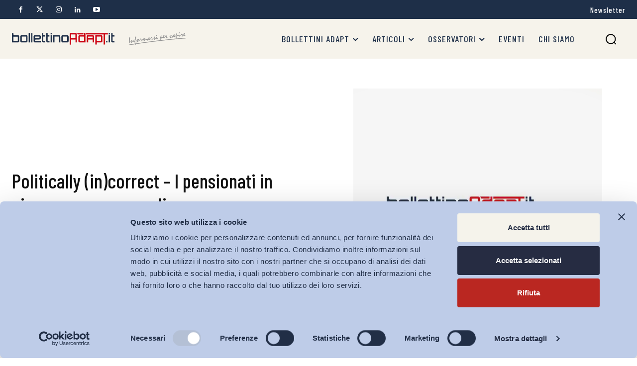

--- FILE ---
content_type: text/html; charset=UTF-8
request_url: https://www.bollettinoadapt.it/politically-incorrect-i-pensionati-in-piazza-cum-grano-salis/
body_size: 70035
content:
<!doctype html >
<html lang="it-IT">
<head>
    <meta charset="UTF-8" />
    <title>Politically (in)correct – I pensionati in piazza: cum grano salis - Bollettino ADAPT</title>
    <meta name="viewport" content="width=device-width, initial-scale=1.0">
    <link rel="pingback" href="https://www.bollettinoadapt.it/xmlrpc.php" />
    <script type="text/javascript">
	window.dataLayer = window.dataLayer || [];

	function gtag() {
		dataLayer.push(arguments);
	}

	gtag("consent", "default", {
		ad_personalization: "denied",
		ad_storage: "denied",
		ad_user_data: "denied",
		analytics_storage: "denied",
		functionality_storage: "denied",
		personalization_storage: "denied",
		security_storage: "granted",
		wait_for_update: 500,
	});
	gtag("set", "ads_data_redaction", true);
	</script>
<script type="text/javascript"
		id="Cookiebot"
		src="https://consent.cookiebot.com/uc.js"
		data-implementation="wp"
		data-cbid="4f01b3e4-6c26-43a0-a5cf-864e643e49f7"
								></script>
<!-- Google Tag Manager -->
<script>(function(w,d,s,l,i){w[l]=w[l]||[];w[l].push({'gtm.start':
new Date().getTime(),event:'gtm.js'});var f=d.getElementsByTagName(s)[0],
j=d.createElement(s),dl=l!='dataLayer'?'&l='+l:'';j.async=true;j.src=
'https://www.googletagmanager.com/gtm.js?id='+i+dl;f.parentNode.insertBefore(j,f);
})(window,document,'script','dataLayer','GTM-5L2MRW4J');</script>
<!-- End Google Tag Manager -->

    <meta name='robots' content='index, follow, max-image-preview:large, max-snippet:-1, max-video-preview:-1' />
	<style>img:is([sizes="auto" i], [sizes^="auto," i]) { contain-intrinsic-size: 3000px 1500px }</style>
	<link rel="icon" type="image/png" href="https://www.tuneindustry.com/CUSTOMERS/BOLLETTINO_ADAPT/wp-content/uploads/2024/07/favicon.png"><meta name="theme-color" content="#f6f3eb">
	<!-- This site is optimized with the Yoast SEO plugin v26.6 - https://yoast.com/wordpress/plugins/seo/ -->
	<link rel="canonical" href="https://www.bollettinoadapt.it/politically-incorrect-i-pensionati-in-piazza-cum-grano-salis/" />
	<meta property="og:locale" content="it_IT" />
	<meta property="og:type" content="article" />
	<meta property="og:title" content="Politically (in)correct – I pensionati in piazza: cum grano salis - Bollettino ADAPT" />
	<meta property="og:description" content="Giuliano Cazzola" />
	<meta property="og:url" content="https://www.bollettinoadapt.it/politically-incorrect-i-pensionati-in-piazza-cum-grano-salis/" />
	<meta property="og:site_name" content="Bollettino ADAPT" />
	<meta property="article:published_time" content="2019-06-02T22:00:00+00:00" />
	<meta property="article:modified_time" content="2024-10-15T13:52:49+00:00" />
	<meta property="og:image" content="https://www.bollettinoadapt.it/wp-content/uploads/2019/01/2019-01-10_145630-Copia-2.png" />
	<meta name="author" content="ADAPT" />
	<meta name="twitter:label1" content="Scritto da" />
	<meta name="twitter:data1" content="ADAPT" />
	<meta name="twitter:label2" content="Tempo di lettura stimato" />
	<meta name="twitter:data2" content="7 minuti" />
	<script type="application/ld+json" class="yoast-schema-graph">{"@context":"https://schema.org","@graph":[{"@type":"Article","@id":"https://www.bollettinoadapt.it/politically-incorrect-i-pensionati-in-piazza-cum-grano-salis/#article","isPartOf":{"@id":"https://www.bollettinoadapt.it/politically-incorrect-i-pensionati-in-piazza-cum-grano-salis/"},"author":[{"@id":"https://www.bollettinoadapt.it/#/schema/person/5c0f9fd77199dfe3df65ba96586343c0"}],"headline":"Politically (in)correct – I pensionati in piazza: cum grano salis","datePublished":"2019-06-02T22:00:00+00:00","dateModified":"2024-10-15T13:52:49+00:00","mainEntityOfPage":{"@id":"https://www.bollettinoadapt.it/politically-incorrect-i-pensionati-in-piazza-cum-grano-salis/"},"wordCount":1501,"publisher":{"@id":"https://www.bollettinoadapt.it/#organization"},"image":{"@id":"https://www.bollettinoadapt.it/politically-incorrect-i-pensionati-in-piazza-cum-grano-salis/#primaryimage"},"thumbnailUrl":"https://www.bollettinoadapt.it/wp-content/uploads/2019/01/2019-01-10_145630-Copia-2.png","keywords":["pensionati","pensioni","politically(in)correct","quota 100","sindacati"],"articleSection":["Mercato del lavoro"],"inLanguage":"it-IT"},{"@type":"WebPage","@id":"https://www.bollettinoadapt.it/politically-incorrect-i-pensionati-in-piazza-cum-grano-salis/","url":"https://www.bollettinoadapt.it/politically-incorrect-i-pensionati-in-piazza-cum-grano-salis/","name":"Politically (in)correct – I pensionati in piazza: cum grano salis - Bollettino ADAPT","isPartOf":{"@id":"https://www.bollettinoadapt.it/#website"},"primaryImageOfPage":{"@id":"https://www.bollettinoadapt.it/politically-incorrect-i-pensionati-in-piazza-cum-grano-salis/#primaryimage"},"image":{"@id":"https://www.bollettinoadapt.it/politically-incorrect-i-pensionati-in-piazza-cum-grano-salis/#primaryimage"},"thumbnailUrl":"https://www.bollettinoadapt.it/wp-content/uploads/2019/01/2019-01-10_145630-Copia-2.png","datePublished":"2019-06-02T22:00:00+00:00","dateModified":"2024-10-15T13:52:49+00:00","breadcrumb":{"@id":"https://www.bollettinoadapt.it/politically-incorrect-i-pensionati-in-piazza-cum-grano-salis/#breadcrumb"},"inLanguage":"it-IT","potentialAction":[{"@type":"ReadAction","target":["https://www.bollettinoadapt.it/politically-incorrect-i-pensionati-in-piazza-cum-grano-salis/"]}]},{"@type":"ImageObject","inLanguage":"it-IT","@id":"https://www.bollettinoadapt.it/politically-incorrect-i-pensionati-in-piazza-cum-grano-salis/#primaryimage","url":"https://www.bollettinoadapt.it/wp-content/uploads/2019/01/2019-01-10_145630-Copia-2.png","contentUrl":"https://www.bollettinoadapt.it/wp-content/uploads/2019/01/2019-01-10_145630-Copia-2.png"},{"@type":"BreadcrumbList","@id":"https://www.bollettinoadapt.it/politically-incorrect-i-pensionati-in-piazza-cum-grano-salis/#breadcrumb","itemListElement":[{"@type":"ListItem","position":1,"name":"Home","item":"https://www.bollettinoadapt.it/"},{"@type":"ListItem","position":2,"name":"Politically (in)correct – I pensionati in piazza: cum grano salis"}]},{"@type":"WebSite","@id":"https://www.bollettinoadapt.it/#website","url":"https://www.bollettinoadapt.it/","name":"Bollettino ADAPT","description":"Informarsi per capire","publisher":{"@id":"https://www.bollettinoadapt.it/#organization"},"potentialAction":[{"@type":"SearchAction","target":{"@type":"EntryPoint","urlTemplate":"https://www.bollettinoadapt.it/?s={search_term_string}"},"query-input":{"@type":"PropertyValueSpecification","valueRequired":true,"valueName":"search_term_string"}}],"inLanguage":"it-IT"},{"@type":"Organization","@id":"https://www.bollettinoadapt.it/#organization","name":"Bollettino ADAPT","url":"https://www.bollettinoadapt.it/","logo":{"@type":"ImageObject","inLanguage":"it-IT","@id":"https://www.bollettinoadapt.it/#/schema/logo/image/","url":"","contentUrl":"","caption":"Bollettino ADAPT"},"image":{"@id":"https://www.bollettinoadapt.it/#/schema/logo/image/"}},{"@type":"Person","@id":"https://www.bollettinoadapt.it/#/schema/person/5c0f9fd77199dfe3df65ba96586343c0","name":"ADAPT","image":{"@type":"ImageObject","inLanguage":"it-IT","@id":"https://www.bollettinoadapt.it/#/schema/person/image/b315d3fb3500042ead76986071284198","url":"https://secure.gravatar.com/avatar/0cd9771375cdb563c058606f8eebbf11cdde4b8d75f0e80d5f8dfc00ad9d9758?s=96&d=mm&r=g","contentUrl":"https://secure.gravatar.com/avatar/0cd9771375cdb563c058606f8eebbf11cdde4b8d75f0e80d5f8dfc00ad9d9758?s=96&d=mm&r=g","caption":"ADAPT"},"url":"https://www.bollettinoadapt.it/autori/lapagina/"}]}</script>
	<!-- / Yoast SEO plugin. -->


<link rel='dns-prefetch' href='//fonts.googleapis.com' />
<link rel="alternate" type="application/rss+xml" title="Bollettino ADAPT &raquo; Feed" href="https://www.bollettinoadapt.it/feed/" />
<link rel="alternate" type="application/rss+xml" title="Bollettino ADAPT &raquo; Feed dei commenti" href="https://www.bollettinoadapt.it/comments/feed/" />
<link rel="alternate" type="application/rss+xml" title="Bollettino ADAPT &raquo; Politically (in)correct – I pensionati in piazza: cum grano salis Feed dei commenti" href="https://www.bollettinoadapt.it/politically-incorrect-i-pensionati-in-piazza-cum-grano-salis/feed/" />
<script type="text/javascript">
/* <![CDATA[ */
window._wpemojiSettings = {"baseUrl":"https:\/\/s.w.org\/images\/core\/emoji\/16.0.1\/72x72\/","ext":".png","svgUrl":"https:\/\/s.w.org\/images\/core\/emoji\/16.0.1\/svg\/","svgExt":".svg","source":{"concatemoji":"https:\/\/www.bollettinoadapt.it\/wp-includes\/js\/wp-emoji-release.min.js?ver=6.8.3"}};
/*! This file is auto-generated */
!function(s,n){var o,i,e;function c(e){try{var t={supportTests:e,timestamp:(new Date).valueOf()};sessionStorage.setItem(o,JSON.stringify(t))}catch(e){}}function p(e,t,n){e.clearRect(0,0,e.canvas.width,e.canvas.height),e.fillText(t,0,0);var t=new Uint32Array(e.getImageData(0,0,e.canvas.width,e.canvas.height).data),a=(e.clearRect(0,0,e.canvas.width,e.canvas.height),e.fillText(n,0,0),new Uint32Array(e.getImageData(0,0,e.canvas.width,e.canvas.height).data));return t.every(function(e,t){return e===a[t]})}function u(e,t){e.clearRect(0,0,e.canvas.width,e.canvas.height),e.fillText(t,0,0);for(var n=e.getImageData(16,16,1,1),a=0;a<n.data.length;a++)if(0!==n.data[a])return!1;return!0}function f(e,t,n,a){switch(t){case"flag":return n(e,"\ud83c\udff3\ufe0f\u200d\u26a7\ufe0f","\ud83c\udff3\ufe0f\u200b\u26a7\ufe0f")?!1:!n(e,"\ud83c\udde8\ud83c\uddf6","\ud83c\udde8\u200b\ud83c\uddf6")&&!n(e,"\ud83c\udff4\udb40\udc67\udb40\udc62\udb40\udc65\udb40\udc6e\udb40\udc67\udb40\udc7f","\ud83c\udff4\u200b\udb40\udc67\u200b\udb40\udc62\u200b\udb40\udc65\u200b\udb40\udc6e\u200b\udb40\udc67\u200b\udb40\udc7f");case"emoji":return!a(e,"\ud83e\udedf")}return!1}function g(e,t,n,a){var r="undefined"!=typeof WorkerGlobalScope&&self instanceof WorkerGlobalScope?new OffscreenCanvas(300,150):s.createElement("canvas"),o=r.getContext("2d",{willReadFrequently:!0}),i=(o.textBaseline="top",o.font="600 32px Arial",{});return e.forEach(function(e){i[e]=t(o,e,n,a)}),i}function t(e){var t=s.createElement("script");t.src=e,t.defer=!0,s.head.appendChild(t)}"undefined"!=typeof Promise&&(o="wpEmojiSettingsSupports",i=["flag","emoji"],n.supports={everything:!0,everythingExceptFlag:!0},e=new Promise(function(e){s.addEventListener("DOMContentLoaded",e,{once:!0})}),new Promise(function(t){var n=function(){try{var e=JSON.parse(sessionStorage.getItem(o));if("object"==typeof e&&"number"==typeof e.timestamp&&(new Date).valueOf()<e.timestamp+604800&&"object"==typeof e.supportTests)return e.supportTests}catch(e){}return null}();if(!n){if("undefined"!=typeof Worker&&"undefined"!=typeof OffscreenCanvas&&"undefined"!=typeof URL&&URL.createObjectURL&&"undefined"!=typeof Blob)try{var e="postMessage("+g.toString()+"("+[JSON.stringify(i),f.toString(),p.toString(),u.toString()].join(",")+"));",a=new Blob([e],{type:"text/javascript"}),r=new Worker(URL.createObjectURL(a),{name:"wpTestEmojiSupports"});return void(r.onmessage=function(e){c(n=e.data),r.terminate(),t(n)})}catch(e){}c(n=g(i,f,p,u))}t(n)}).then(function(e){for(var t in e)n.supports[t]=e[t],n.supports.everything=n.supports.everything&&n.supports[t],"flag"!==t&&(n.supports.everythingExceptFlag=n.supports.everythingExceptFlag&&n.supports[t]);n.supports.everythingExceptFlag=n.supports.everythingExceptFlag&&!n.supports.flag,n.DOMReady=!1,n.readyCallback=function(){n.DOMReady=!0}}).then(function(){return e}).then(function(){var e;n.supports.everything||(n.readyCallback(),(e=n.source||{}).concatemoji?t(e.concatemoji):e.wpemoji&&e.twemoji&&(t(e.twemoji),t(e.wpemoji)))}))}((window,document),window._wpemojiSettings);
/* ]]> */
</script>
<style id='wp-emoji-styles-inline-css' type='text/css'>

	img.wp-smiley, img.emoji {
		display: inline !important;
		border: none !important;
		box-shadow: none !important;
		height: 1em !important;
		width: 1em !important;
		margin: 0 0.07em !important;
		vertical-align: -0.1em !important;
		background: none !important;
		padding: 0 !important;
	}
</style>
<link rel='stylesheet' id='wp-block-library-css' href='https://www.bollettinoadapt.it/wp-includes/css/dist/block-library/style.min.css?ver=6.8.3' type='text/css' media='all' />
<style id='classic-theme-styles-inline-css' type='text/css'>
/*! This file is auto-generated */
.wp-block-button__link{color:#fff;background-color:#32373c;border-radius:9999px;box-shadow:none;text-decoration:none;padding:calc(.667em + 2px) calc(1.333em + 2px);font-size:1.125em}.wp-block-file__button{background:#32373c;color:#fff;text-decoration:none}
</style>
<style id='co-authors-plus-coauthors-style-inline-css' type='text/css'>
.wp-block-co-authors-plus-coauthors.is-layout-flow [class*=wp-block-co-authors-plus]{display:inline}

</style>
<style id='co-authors-plus-avatar-style-inline-css' type='text/css'>
.wp-block-co-authors-plus-avatar :where(img){height:auto;max-width:100%;vertical-align:bottom}.wp-block-co-authors-plus-coauthors.is-layout-flow .wp-block-co-authors-plus-avatar :where(img){vertical-align:middle}.wp-block-co-authors-plus-avatar:is(.alignleft,.alignright){display:table}.wp-block-co-authors-plus-avatar.aligncenter{display:table;margin-inline:auto}

</style>
<style id='co-authors-plus-image-style-inline-css' type='text/css'>
.wp-block-co-authors-plus-image{margin-bottom:0}.wp-block-co-authors-plus-image :where(img){height:auto;max-width:100%;vertical-align:bottom}.wp-block-co-authors-plus-coauthors.is-layout-flow .wp-block-co-authors-plus-image :where(img){vertical-align:middle}.wp-block-co-authors-plus-image:is(.alignfull,.alignwide) :where(img){width:100%}.wp-block-co-authors-plus-image:is(.alignleft,.alignright){display:table}.wp-block-co-authors-plus-image.aligncenter{display:table;margin-inline:auto}

</style>
<style id='global-styles-inline-css' type='text/css'>
:root{--wp--preset--aspect-ratio--square: 1;--wp--preset--aspect-ratio--4-3: 4/3;--wp--preset--aspect-ratio--3-4: 3/4;--wp--preset--aspect-ratio--3-2: 3/2;--wp--preset--aspect-ratio--2-3: 2/3;--wp--preset--aspect-ratio--16-9: 16/9;--wp--preset--aspect-ratio--9-16: 9/16;--wp--preset--color--black: #000000;--wp--preset--color--cyan-bluish-gray: #abb8c3;--wp--preset--color--white: #ffffff;--wp--preset--color--pale-pink: #f78da7;--wp--preset--color--vivid-red: #cf2e2e;--wp--preset--color--luminous-vivid-orange: #ff6900;--wp--preset--color--luminous-vivid-amber: #fcb900;--wp--preset--color--light-green-cyan: #7bdcb5;--wp--preset--color--vivid-green-cyan: #00d084;--wp--preset--color--pale-cyan-blue: #8ed1fc;--wp--preset--color--vivid-cyan-blue: #0693e3;--wp--preset--color--vivid-purple: #9b51e0;--wp--preset--gradient--vivid-cyan-blue-to-vivid-purple: linear-gradient(135deg,rgba(6,147,227,1) 0%,rgb(155,81,224) 100%);--wp--preset--gradient--light-green-cyan-to-vivid-green-cyan: linear-gradient(135deg,rgb(122,220,180) 0%,rgb(0,208,130) 100%);--wp--preset--gradient--luminous-vivid-amber-to-luminous-vivid-orange: linear-gradient(135deg,rgba(252,185,0,1) 0%,rgba(255,105,0,1) 100%);--wp--preset--gradient--luminous-vivid-orange-to-vivid-red: linear-gradient(135deg,rgba(255,105,0,1) 0%,rgb(207,46,46) 100%);--wp--preset--gradient--very-light-gray-to-cyan-bluish-gray: linear-gradient(135deg,rgb(238,238,238) 0%,rgb(169,184,195) 100%);--wp--preset--gradient--cool-to-warm-spectrum: linear-gradient(135deg,rgb(74,234,220) 0%,rgb(151,120,209) 20%,rgb(207,42,186) 40%,rgb(238,44,130) 60%,rgb(251,105,98) 80%,rgb(254,248,76) 100%);--wp--preset--gradient--blush-light-purple: linear-gradient(135deg,rgb(255,206,236) 0%,rgb(152,150,240) 100%);--wp--preset--gradient--blush-bordeaux: linear-gradient(135deg,rgb(254,205,165) 0%,rgb(254,45,45) 50%,rgb(107,0,62) 100%);--wp--preset--gradient--luminous-dusk: linear-gradient(135deg,rgb(255,203,112) 0%,rgb(199,81,192) 50%,rgb(65,88,208) 100%);--wp--preset--gradient--pale-ocean: linear-gradient(135deg,rgb(255,245,203) 0%,rgb(182,227,212) 50%,rgb(51,167,181) 100%);--wp--preset--gradient--electric-grass: linear-gradient(135deg,rgb(202,248,128) 0%,rgb(113,206,126) 100%);--wp--preset--gradient--midnight: linear-gradient(135deg,rgb(2,3,129) 0%,rgb(40,116,252) 100%);--wp--preset--font-size--small: 11px;--wp--preset--font-size--medium: 20px;--wp--preset--font-size--large: 32px;--wp--preset--font-size--x-large: 42px;--wp--preset--font-size--regular: 15px;--wp--preset--font-size--larger: 50px;--wp--preset--spacing--20: 0.44rem;--wp--preset--spacing--30: 0.67rem;--wp--preset--spacing--40: 1rem;--wp--preset--spacing--50: 1.5rem;--wp--preset--spacing--60: 2.25rem;--wp--preset--spacing--70: 3.38rem;--wp--preset--spacing--80: 5.06rem;--wp--preset--shadow--natural: 6px 6px 9px rgba(0, 0, 0, 0.2);--wp--preset--shadow--deep: 12px 12px 50px rgba(0, 0, 0, 0.4);--wp--preset--shadow--sharp: 6px 6px 0px rgba(0, 0, 0, 0.2);--wp--preset--shadow--outlined: 6px 6px 0px -3px rgba(255, 255, 255, 1), 6px 6px rgba(0, 0, 0, 1);--wp--preset--shadow--crisp: 6px 6px 0px rgba(0, 0, 0, 1);}:where(.is-layout-flex){gap: 0.5em;}:where(.is-layout-grid){gap: 0.5em;}body .is-layout-flex{display: flex;}.is-layout-flex{flex-wrap: wrap;align-items: center;}.is-layout-flex > :is(*, div){margin: 0;}body .is-layout-grid{display: grid;}.is-layout-grid > :is(*, div){margin: 0;}:where(.wp-block-columns.is-layout-flex){gap: 2em;}:where(.wp-block-columns.is-layout-grid){gap: 2em;}:where(.wp-block-post-template.is-layout-flex){gap: 1.25em;}:where(.wp-block-post-template.is-layout-grid){gap: 1.25em;}.has-black-color{color: var(--wp--preset--color--black) !important;}.has-cyan-bluish-gray-color{color: var(--wp--preset--color--cyan-bluish-gray) !important;}.has-white-color{color: var(--wp--preset--color--white) !important;}.has-pale-pink-color{color: var(--wp--preset--color--pale-pink) !important;}.has-vivid-red-color{color: var(--wp--preset--color--vivid-red) !important;}.has-luminous-vivid-orange-color{color: var(--wp--preset--color--luminous-vivid-orange) !important;}.has-luminous-vivid-amber-color{color: var(--wp--preset--color--luminous-vivid-amber) !important;}.has-light-green-cyan-color{color: var(--wp--preset--color--light-green-cyan) !important;}.has-vivid-green-cyan-color{color: var(--wp--preset--color--vivid-green-cyan) !important;}.has-pale-cyan-blue-color{color: var(--wp--preset--color--pale-cyan-blue) !important;}.has-vivid-cyan-blue-color{color: var(--wp--preset--color--vivid-cyan-blue) !important;}.has-vivid-purple-color{color: var(--wp--preset--color--vivid-purple) !important;}.has-black-background-color{background-color: var(--wp--preset--color--black) !important;}.has-cyan-bluish-gray-background-color{background-color: var(--wp--preset--color--cyan-bluish-gray) !important;}.has-white-background-color{background-color: var(--wp--preset--color--white) !important;}.has-pale-pink-background-color{background-color: var(--wp--preset--color--pale-pink) !important;}.has-vivid-red-background-color{background-color: var(--wp--preset--color--vivid-red) !important;}.has-luminous-vivid-orange-background-color{background-color: var(--wp--preset--color--luminous-vivid-orange) !important;}.has-luminous-vivid-amber-background-color{background-color: var(--wp--preset--color--luminous-vivid-amber) !important;}.has-light-green-cyan-background-color{background-color: var(--wp--preset--color--light-green-cyan) !important;}.has-vivid-green-cyan-background-color{background-color: var(--wp--preset--color--vivid-green-cyan) !important;}.has-pale-cyan-blue-background-color{background-color: var(--wp--preset--color--pale-cyan-blue) !important;}.has-vivid-cyan-blue-background-color{background-color: var(--wp--preset--color--vivid-cyan-blue) !important;}.has-vivid-purple-background-color{background-color: var(--wp--preset--color--vivid-purple) !important;}.has-black-border-color{border-color: var(--wp--preset--color--black) !important;}.has-cyan-bluish-gray-border-color{border-color: var(--wp--preset--color--cyan-bluish-gray) !important;}.has-white-border-color{border-color: var(--wp--preset--color--white) !important;}.has-pale-pink-border-color{border-color: var(--wp--preset--color--pale-pink) !important;}.has-vivid-red-border-color{border-color: var(--wp--preset--color--vivid-red) !important;}.has-luminous-vivid-orange-border-color{border-color: var(--wp--preset--color--luminous-vivid-orange) !important;}.has-luminous-vivid-amber-border-color{border-color: var(--wp--preset--color--luminous-vivid-amber) !important;}.has-light-green-cyan-border-color{border-color: var(--wp--preset--color--light-green-cyan) !important;}.has-vivid-green-cyan-border-color{border-color: var(--wp--preset--color--vivid-green-cyan) !important;}.has-pale-cyan-blue-border-color{border-color: var(--wp--preset--color--pale-cyan-blue) !important;}.has-vivid-cyan-blue-border-color{border-color: var(--wp--preset--color--vivid-cyan-blue) !important;}.has-vivid-purple-border-color{border-color: var(--wp--preset--color--vivid-purple) !important;}.has-vivid-cyan-blue-to-vivid-purple-gradient-background{background: var(--wp--preset--gradient--vivid-cyan-blue-to-vivid-purple) !important;}.has-light-green-cyan-to-vivid-green-cyan-gradient-background{background: var(--wp--preset--gradient--light-green-cyan-to-vivid-green-cyan) !important;}.has-luminous-vivid-amber-to-luminous-vivid-orange-gradient-background{background: var(--wp--preset--gradient--luminous-vivid-amber-to-luminous-vivid-orange) !important;}.has-luminous-vivid-orange-to-vivid-red-gradient-background{background: var(--wp--preset--gradient--luminous-vivid-orange-to-vivid-red) !important;}.has-very-light-gray-to-cyan-bluish-gray-gradient-background{background: var(--wp--preset--gradient--very-light-gray-to-cyan-bluish-gray) !important;}.has-cool-to-warm-spectrum-gradient-background{background: var(--wp--preset--gradient--cool-to-warm-spectrum) !important;}.has-blush-light-purple-gradient-background{background: var(--wp--preset--gradient--blush-light-purple) !important;}.has-blush-bordeaux-gradient-background{background: var(--wp--preset--gradient--blush-bordeaux) !important;}.has-luminous-dusk-gradient-background{background: var(--wp--preset--gradient--luminous-dusk) !important;}.has-pale-ocean-gradient-background{background: var(--wp--preset--gradient--pale-ocean) !important;}.has-electric-grass-gradient-background{background: var(--wp--preset--gradient--electric-grass) !important;}.has-midnight-gradient-background{background: var(--wp--preset--gradient--midnight) !important;}.has-small-font-size{font-size: var(--wp--preset--font-size--small) !important;}.has-medium-font-size{font-size: var(--wp--preset--font-size--medium) !important;}.has-large-font-size{font-size: var(--wp--preset--font-size--large) !important;}.has-x-large-font-size{font-size: var(--wp--preset--font-size--x-large) !important;}
:where(.wp-block-post-template.is-layout-flex){gap: 1.25em;}:where(.wp-block-post-template.is-layout-grid){gap: 1.25em;}
:where(.wp-block-columns.is-layout-flex){gap: 2em;}:where(.wp-block-columns.is-layout-grid){gap: 2em;}
:root :where(.wp-block-pullquote){font-size: 1.5em;line-height: 1.6;}
</style>
<link rel='stylesheet' id='td-plugin-multi-purpose-css' href='https://www.bollettinoadapt.it/wp-content/plugins/td-composer/td-multi-purpose/style.css?ver=7cd248d7ca13c255207c3f8b916c3f00' type='text/css' media='all' />
<link rel='stylesheet' id='google-fonts-style-css' href='https://fonts.googleapis.com/css?family=Barlow+Condensed%3A400%2C100%2C100italic%2C200%2C200italic%2C300%2C300italic%2C400italic%2C500%2C500italic%2C600%2C600italic%2C700%2C700italic%2C800%2C800italic%2C900%2C900italic%7CBarlow%3A400%2C100%2C100italic%2C200%2C200italic%2C300%2C300italic%2C400italic%2C500%2C500italic%2C600%2C600italic%2C700%2C700italic%2C800%2C800italic%2C900%2C900italic%7CBarlow+Condensed%3A400%2C600%2C700%2C100%2C100italic%2C200%2C200italic%2C300%2C300italic%2C400italic%2C500%2C500italic%2C600italic%2C700italic%2C800%2C800italic%2C900%2C900italic%7CBarlow+Condensed%3A900%2C700%2C800%2C400%7CBarlow+Condensed%3A700%2C400&#038;display=swap&#038;ver=12.7.3' type='text/css' media='all' />
<link rel='stylesheet' id='td-theme-css' href='https://www.bollettinoadapt.it/wp-content/themes/Newspaper/style.css?ver=12.7.3' type='text/css' media='all' />
<style id='td-theme-inline-css' type='text/css'>@media (max-width:767px){.td-header-desktop-wrap{display:none}}@media (min-width:767px){.td-header-mobile-wrap{display:none}}</style>
<link rel='stylesheet' id='td-theme-child-css' href='https://www.bollettinoadapt.it/wp-content/themes/Newspaper-child/style.css?ver=12.7.3c' type='text/css' media='all' />
<link rel='stylesheet' id='font_awesome-css' href='https://www.bollettinoadapt.it/wp-content/plugins/td-composer/assets/fonts/font-awesome/font-awesome.css?ver=7cd248d7ca13c255207c3f8b916c3f00' type='text/css' media='all' />
<link rel='stylesheet' id='td-legacy-framework-front-style-css' href='https://www.bollettinoadapt.it/wp-content/plugins/td-composer/legacy/Newspaper/assets/css/td_legacy_main.css?ver=7cd248d7ca13c255207c3f8b916c3f00' type='text/css' media='all' />
<link rel='stylesheet' id='tdb_style_cloud_templates_front-css' href='https://www.bollettinoadapt.it/wp-content/plugins/td-cloud-library/assets/css/tdb_main.css?ver=6127d3b6131f900b2e62bb855b13dc3b' type='text/css' media='all' />
<script type="text/javascript" src="https://www.bollettinoadapt.it/wp-includes/js/jquery/jquery.min.js?ver=3.7.1" id="jquery-core-js"></script>
<script type="text/javascript" src="https://www.bollettinoadapt.it/wp-includes/js/jquery/jquery-migrate.min.js?ver=3.4.1" id="jquery-migrate-js"></script>
<link rel="https://api.w.org/" href="https://www.bollettinoadapt.it/wp-json/" /><link rel="alternate" title="JSON" type="application/json" href="https://www.bollettinoadapt.it/wp-json/wp/v2/posts/153060" /><link rel="EditURI" type="application/rsd+xml" title="RSD" href="https://www.bollettinoadapt.it/xmlrpc.php?rsd" />
<meta name="generator" content="WordPress 6.8.3" />
<link rel='shortlink' href='https://www.bollettinoadapt.it/?p=153060' />
<link rel="alternate" title="oEmbed (JSON)" type="application/json+oembed" href="https://www.bollettinoadapt.it/wp-json/oembed/1.0/embed?url=https%3A%2F%2Fwww.bollettinoadapt.it%2Fpolitically-incorrect-i-pensionati-in-piazza-cum-grano-salis%2F" />
<link rel="alternate" title="oEmbed (XML)" type="text/xml+oembed" href="https://www.bollettinoadapt.it/wp-json/oembed/1.0/embed?url=https%3A%2F%2Fwww.bollettinoadapt.it%2Fpolitically-incorrect-i-pensionati-in-piazza-cum-grano-salis%2F&#038;format=xml" />
    <script>
        window.tdb_global_vars = {"wpRestUrl":"https:\/\/www.bollettinoadapt.it\/wp-json\/","permalinkStructure":"\/%postname%\/"};
        window.tdb_p_autoload_vars = {"isAjax":false,"isAdminBarShowing":false,"autoloadStatus":"off","origPostEditUrl":null};
    </script>
    
    <style id="tdb-global-colors">:root{--tt-accent-color:#E4A41E;--tt-hover:#504BDC;--tt-gray-dark:#777777;--tt-extra-color:#f4f4f4;--tt-primary-color:#000000;--mm-custom-color-4:#C2A25D;--mm-custom-color-5:#F7F9F9;--mm-custom-color-1:#053426;--mm-custom-color-2:#B79259;--mm-custom-color-3:#79847E;--blck-custom-color-1:#052c54;--blck-custom-color-2:#f83aff;--blck-custom-color-3:#7c89a0;--blck-custom-color-4:#5325ea;--job-hunt-grey:#F3F3F3;--job-hunt-accent:#2623D3;--job-hunt-white:#FFFFFF;--job-hunt-black:#000000;--job-hunt-sep:#DADFE7;--job-hunt-shadow:rgba(16,24,40,0.05);--job-hunt-sep-light:#EAEDF1;--job-hunt-light-text:#697586;--job-hunt-sep-dark:#B4BFCA;--job-hunt-darker-text:#494F5C;--job-hunt-accent-transparent:rgba(38,35,211,0.1);--job-hunt-shadow-darker:rgba(16,24,40,0.3)}</style>

    
	            <style id="tdb-global-fonts">
                
:root{--tt-secondary:Barlow Condensed;--tt-extra:Barlow Condensed;--tt-primary-font:Barlow Condensed;--global-1:Gilda Display;--global-2:Red Hat Display;--global-3:Pinyon Script;}
            </style>
            
<!-- JS generated by theme -->

<script type="text/javascript" id="td-generated-header-js">
    
    

	    var tdBlocksArray = []; //here we store all the items for the current page

	    // td_block class - each ajax block uses a object of this class for requests
	    function tdBlock() {
		    this.id = '';
		    this.block_type = 1; //block type id (1-234 etc)
		    this.atts = '';
		    this.td_column_number = '';
		    this.td_current_page = 1; //
		    this.post_count = 0; //from wp
		    this.found_posts = 0; //from wp
		    this.max_num_pages = 0; //from wp
		    this.td_filter_value = ''; //current live filter value
		    this.is_ajax_running = false;
		    this.td_user_action = ''; // load more or infinite loader (used by the animation)
		    this.header_color = '';
		    this.ajax_pagination_infinite_stop = ''; //show load more at page x
	    }

        // td_js_generator - mini detector
        ( function () {
            var htmlTag = document.getElementsByTagName("html")[0];

	        if ( navigator.userAgent.indexOf("MSIE 10.0") > -1 ) {
                htmlTag.className += ' ie10';
            }

            if ( !!navigator.userAgent.match(/Trident.*rv\:11\./) ) {
                htmlTag.className += ' ie11';
            }

	        if ( navigator.userAgent.indexOf("Edge") > -1 ) {
                htmlTag.className += ' ieEdge';
            }

            if ( /(iPad|iPhone|iPod)/g.test(navigator.userAgent) ) {
                htmlTag.className += ' td-md-is-ios';
            }

            var user_agent = navigator.userAgent.toLowerCase();
            if ( user_agent.indexOf("android") > -1 ) {
                htmlTag.className += ' td-md-is-android';
            }

            if ( -1 !== navigator.userAgent.indexOf('Mac OS X')  ) {
                htmlTag.className += ' td-md-is-os-x';
            }

            if ( /chrom(e|ium)/.test(navigator.userAgent.toLowerCase()) ) {
               htmlTag.className += ' td-md-is-chrome';
            }

            if ( -1 !== navigator.userAgent.indexOf('Firefox') ) {
                htmlTag.className += ' td-md-is-firefox';
            }

            if ( -1 !== navigator.userAgent.indexOf('Safari') && -1 === navigator.userAgent.indexOf('Chrome') ) {
                htmlTag.className += ' td-md-is-safari';
            }

            if( -1 !== navigator.userAgent.indexOf('IEMobile') ){
                htmlTag.className += ' td-md-is-iemobile';
            }

        })();

        var tdLocalCache = {};

        ( function () {
            "use strict";

            tdLocalCache = {
                data: {},
                remove: function (resource_id) {
                    delete tdLocalCache.data[resource_id];
                },
                exist: function (resource_id) {
                    return tdLocalCache.data.hasOwnProperty(resource_id) && tdLocalCache.data[resource_id] !== null;
                },
                get: function (resource_id) {
                    return tdLocalCache.data[resource_id];
                },
                set: function (resource_id, cachedData) {
                    tdLocalCache.remove(resource_id);
                    tdLocalCache.data[resource_id] = cachedData;
                }
            };
        })();

    
    
var td_viewport_interval_list=[{"limitBottom":767,"sidebarWidth":228},{"limitBottom":1018,"sidebarWidth":300},{"limitBottom":1140,"sidebarWidth":324}];
var td_animation_stack_effect="type0";
var tds_animation_stack=true;
var td_animation_stack_specific_selectors=".entry-thumb, img, .td-lazy-img";
var td_animation_stack_general_selectors=".td-animation-stack img, .td-animation-stack .entry-thumb, .post img, .td-animation-stack .td-lazy-img";
var tdc_is_installed="yes";
var tdc_domain_active=false;
var td_ajax_url="https:\/\/www.bollettinoadapt.it\/wp-admin\/admin-ajax.php?td_theme_name=Newspaper&v=12.7.3";
var td_get_template_directory_uri="https:\/\/www.bollettinoadapt.it\/wp-content\/plugins\/td-composer\/legacy\/common";
var tds_snap_menu="";
var tds_logo_on_sticky="";
var tds_header_style="";
var td_please_wait="Please wait...";
var td_email_user_pass_incorrect="User or password incorrect!";
var td_email_user_incorrect="Email or username incorrect!";
var td_email_incorrect="Email incorrect!";
var td_user_incorrect="Username incorrect!";
var td_email_user_empty="Email or username empty!";
var td_pass_empty="Pass empty!";
var td_pass_pattern_incorrect="Invalid Pass Pattern!";
var td_retype_pass_incorrect="Retyped Pass incorrect!";
var tds_more_articles_on_post_enable="";
var tds_more_articles_on_post_time_to_wait="";
var tds_more_articles_on_post_pages_distance_from_top=0;
var tds_captcha="";
var tds_theme_color_site_wide="#cc0112";
var tds_smart_sidebar="";
var tdThemeName="Newspaper";
var tdThemeNameWl="Newspaper";
var td_magnific_popup_translation_tPrev="Previous (Left arrow key)";
var td_magnific_popup_translation_tNext="Next (Right arrow key)";
var td_magnific_popup_translation_tCounter="%curr% of %total%";
var td_magnific_popup_translation_ajax_tError="The content from %url% could not be loaded.";
var td_magnific_popup_translation_image_tError="The image #%curr% could not be loaded.";
var tdBlockNonce="15afaca217";
var tdMobileMenu="disabled";
var tdMobileSearch="disabled";
var tdDateNamesI18n={"month_names":["Gennaio","Febbraio","Marzo","Aprile","Maggio","Giugno","Luglio","Agosto","Settembre","Ottobre","Novembre","Dicembre"],"month_names_short":["Gen","Feb","Mar","Apr","Mag","Giu","Lug","Ago","Set","Ott","Nov","Dic"],"day_names":["domenica","luned\u00ec","marted\u00ec","mercoled\u00ec","gioved\u00ec","venerd\u00ec","sabato"],"day_names_short":["Dom","Lun","Mar","Mer","Gio","Ven","Sab"]};
var tdb_modal_confirm="Save";
var tdb_modal_cancel="Cancel";
var tdb_modal_confirm_alt="Yes";
var tdb_modal_cancel_alt="No";
var td_deploy_mode="deploy";
var td_ad_background_click_link="";
var td_ad_background_click_target="";
</script>


<!-- Header style compiled by theme -->

<style>body{background-color:#ffffff}.td-mobile-content .td-mobile-main-menu>li>a{font-family:Barlow}.td-mobile-content .sub-menu a{font-family:Barlow}#td-mobile-nav,#td-mobile-nav .wpb_button,.td-search-wrap-mob{font-family:Barlow}.td-page-content p,.td-page-content li,.td-page-content .td_block_text_with_title,.wpb_text_column p{font-family:"Barlow Condensed"}body,p{font-family:"Barlow Condensed"}.td-loader-gif{background-color:#dbdbdb}:root{--td_theme_color:#cc0112;--td_slider_text:rgba(204,1,18,0.7);--td_container_transparent:transparent;--td_header_color:#f6f3eb;--td_text_header_color:#1e2f48;--td_mobile_text_active_color:#cc0112;--td_default_google_font_1:"Barlow Condensed";--td_default_google_font_2:"Barlow Condensed"}</style>

<link rel="icon" href="https://www.bollettinoadapt.it/wp-content/uploads/2024/07/cropped-favicon-32x32.png" sizes="32x32" />
<link rel="icon" href="https://www.bollettinoadapt.it/wp-content/uploads/2024/07/cropped-favicon-192x192.png" sizes="192x192" />
<link rel="apple-touch-icon" href="https://www.bollettinoadapt.it/wp-content/uploads/2024/07/cropped-favicon-180x180.png" />
<meta name="msapplication-TileImage" content="https://www.bollettinoadapt.it/wp-content/uploads/2024/07/cropped-favicon-270x270.png" />

<!-- Button style compiled by theme -->

<style>.tdm-btn-style1{background-color:#cc0112}.tdm-btn-style2:before{border-color:#cc0112}.tdm-btn-style2{color:#cc0112}.tdm-btn-style3{-webkit-box-shadow:0 2px 16px #cc0112;-moz-box-shadow:0 2px 16px #cc0112;box-shadow:0 2px 16px #cc0112}.tdm-btn-style3:hover{-webkit-box-shadow:0 4px 26px #cc0112;-moz-box-shadow:0 4px 26px #cc0112;box-shadow:0 4px 26px #cc0112}</style>

	<style id="tdw-css-placeholder"></style></head>

<body class="wp-singular post-template-default single single-post postid-153060 single-format-standard wp-theme-Newspaper wp-child-theme-Newspaper-child politically-incorrect-i-pensionati-in-piazza-cum-grano-salis global-block-template-1  tdc-header-template  tdc-footer-template td-animation-stack-type0 td-full-layout" itemscope="itemscope" itemtype="https://schema.org/WebPage">
<!-- Google Tag Manager (noscript) -->
<noscript><iframe src="https://www.googletagmanager.com/ns.html?id=GTM-5L2MRW4J" height="0" width="0" style="display:none;visibility:hidden"></iframe></noscript>
<!-- End Google Tag Manager (noscript) -->
    <div class="td-scroll-up" data-style="style1"><i class="td-icon-menu-up"></i></div>
    
    <div id="td-outer-wrap" class="td-theme-wrap">

                    <div class="td-header-template-wrap" style="position: relative">
                                <div class="td-header-mobile-wrap ">
                    <div id="tdi_1" class="tdc-zone"><div class="tdc_zone tdi_2  wpb_row td-pb-row"  >
<style scoped>.tdi_2{min-height:0}.td-header-mobile-wrap{position:relative;width:100%}@media (max-width:767px){.tdi_2:before{content:'';display:block;width:100vw;height:100%;position:absolute;left:50%;transform:translateX(-50%);box-shadow:0px 0px 16px 0px rgba(0,0,0,0.15);z-index:20;pointer-events:none}@media (max-width:767px){.tdi_2:before{width:100%}}}</style><div id="tdi_3" class="tdc-row"><div class="vc_row tdi_4  wpb_row td-pb-row" >
<style scoped>.tdi_4,.tdi_4 .tdc-columns{min-height:0}.tdi_4,.tdi_4 .tdc-columns{display:block}.tdi_4 .tdc-columns{width:100%}.tdi_4:before,.tdi_4:after{display:table}</style><div class="vc_column tdi_6  wpb_column vc_column_container tdc-column td-pb-span12">
<style scoped>.tdi_6{vertical-align:baseline}.tdi_6>.wpb_wrapper,.tdi_6>.wpb_wrapper>.tdc-elements{display:block}.tdi_6>.wpb_wrapper>.tdc-elements{width:100%}.tdi_6>.wpb_wrapper>.vc_row_inner{width:auto}.tdi_6>.wpb_wrapper{width:auto;height:auto}</style><div class="wpb_wrapper" ></div></div></div></div></div></div>                </div>
                
                <div class="td-header-desktop-wrap ">
                    <div id="tdi_7" class="tdc-zone"><div class="tdc_zone tdi_8  wpb_row td-pb-row tdc-element-style"  >
<style scoped>.tdi_8{min-height:0}.td-header-desktop-wrap{position:relative}.tdi_8{position:relative}</style>
<div class="tdi_7_rand_style td-element-style" ><style>.tdi_7_rand_style{background-color:#1e2f48!important}</style></div><div id="tdi_9" class="tdc-row stretch_row_1400 td-stretch-content"><div class="vc_row tdi_10  wpb_row td-pb-row" >
<style scoped>.tdi_10,.tdi_10 .tdc-columns{min-height:0}.tdi_10,.tdi_10 .tdc-columns{display:flex;flex-direction:row;flex-wrap:nowrap;justify-content:space-between;align-items:center}.tdi_10 .tdc-columns{width:100%}.tdi_10:before,.tdi_10:after{display:none}</style><div class="vc_column tdi_12  wpb_column vc_column_container tdc-column td-pb-span6">
<style scoped>.tdi_12{vertical-align:baseline}.tdi_12>.wpb_wrapper,.tdi_12>.wpb_wrapper>.tdc-elements{display:block}.tdi_12>.wpb_wrapper>.tdc-elements{width:100%}.tdi_12>.wpb_wrapper>.vc_row_inner{width:auto}.tdi_12>.wpb_wrapper{width:auto;height:auto}</style><div class="wpb_wrapper" ><div class="tdm_block td_block_wrap tdm_block_socials tdi_13 tdm-content-horiz-left td-pb-border-top td_block_template_1"  data-td-block-uid="tdi_13" >
<style>.tdm_block.tdm_block_socials{margin-bottom:0}.tdm-social-wrapper{*zoom:1}.tdm-social-wrapper:before,.tdm-social-wrapper:after{display:table;content:'';line-height:0}.tdm-social-wrapper:after{clear:both}.tdm-social-item-wrap{display:inline-block}.tdm-social-item{position:relative;display:inline-flex;align-items:center;justify-content:center;vertical-align:middle;-webkit-transition:all 0.2s;transition:all 0.2s;text-align:center;-webkit-transform:translateZ(0);transform:translateZ(0)}.tdm-social-item i{font-size:14px;color:var(--td_theme_color,#4db2ec);-webkit-transition:all 0.2s;transition:all 0.2s}.tdm-social-text{display:none;margin-top:-1px;vertical-align:middle;font-size:13px;color:var(--td_theme_color,#4db2ec);-webkit-transition:all 0.2s;transition:all 0.2s}.tdm-social-item-wrap:hover i,.tdm-social-item-wrap:hover .tdm-social-text{color:#000}.tdm-social-item-wrap:last-child .tdm-social-text{margin-right:0!important}</style>
<style>.tdi_14 .tdm-social-item i{font-size:14px;vertical-align:middle;line-height:35px}.tdi_14 .tdm-social-item i.td-icon-linkedin,.tdi_14 .tdm-social-item i.td-icon-pinterest,.tdi_14 .tdm-social-item i.td-icon-blogger,.tdi_14 .tdm-social-item i.td-icon-vimeo{font-size:11.2px}.tdi_14 .tdm-social-item{width:35px;height:35px;margin:1.5px 3px 1.5px 0}.tdi_14 .tdm-social-item-wrap:last-child .tdm-social-item{margin-right:0!important}.tdi_14 .tdm-social-item i,.tds-team-member2 .tdi_14.tds-social1 .tdm-social-item i{color:#ffffff}.tdi_14 .tdm-social-text{display:none;margin-left:2px;margin-right:18px}</style><div class="tdm-social-wrapper tds-social1 tdi_14"><div class="tdm-social-item-wrap"><a href="https://www.facebook.com/adaptland"  target="_blank"  rel="nofollow"  title="Facebook" class="tdm-social-item"><i class="td-icon-font td-icon-facebook"></i><span style="display: none">Facebook</span></a></div><div class="tdm-social-item-wrap"><a href="https://twitter.com/bollettinoADAPT"  target="_blank"  rel="nofollow"  title="Twitter" class="tdm-social-item"><i class="td-icon-font td-icon-twitter"></i><span style="display: none">Twitter</span></a></div><div class="tdm-social-item-wrap"><a href="https://www.instagram.com/adaptland/"  target="_blank"  rel="nofollow"  title="Instagram" class="tdm-social-item"><i class="td-icon-font td-icon-instagram"></i><span style="display: none">Instagram</span></a></div><div class="tdm-social-item-wrap"><a href="https://it.linkedin.com/company/adapt-centro-studi"  target="_blank"  rel="nofollow"  title="Linkedin" class="tdm-social-item"><i class="td-icon-font td-icon-linkedin"></i><span style="display: none">Linkedin</span></a></div><div class="tdm-social-item-wrap"><a href="https://www.youtube.com/channel/UC6I_qYVpb6fM0vzw524AL7Q"  target="_blank"  rel="nofollow"  title="Youtube" class="tdm-social-item"><i class="td-icon-font td-icon-youtube"></i><span style="display: none">Youtube</span></a></div></div></div></div></div><div class="vc_column tdi_16  wpb_column vc_column_container tdc-column td-pb-span6">
<style scoped>.tdi_16{vertical-align:baseline}.tdi_16>.wpb_wrapper,.tdi_16>.wpb_wrapper>.tdc-elements{display:block}.tdi_16>.wpb_wrapper>.tdc-elements{width:100%}.tdi_16>.wpb_wrapper>.vc_row_inner{width:auto}.tdi_16>.wpb_wrapper{width:auto;height:auto}</style><div class="wpb_wrapper" ><div class="tdm_block td_block_wrap tdm_block_button tdi_17 tdm-content-horiz-right td-pb-border-top td_block_template_1"  data-td-block-uid="tdi_17"     >
<style>@media (min-width:768px) and (max-width:1018px){.tdi_17{margin-right:10px!important}}</style>
<style>.tdm_block.tdm_block_button{margin-bottom:0}.tdm_block.tdm_block_button .tds-button{line-height:0}.tdm_block.tdm_block_button.tdm-block-button-inline{display:inline-block}.tdm_block.tdm_block_button.tdm-block-button-full,.tdm_block.tdm_block_button.tdm-block-button-full .tdm-btn{display:block}.tdi_17{float:right;clear:none}</style>
<style>body .tdi_18 .tdm-btn-text,body .tdi_18 i{color:#ffffff}body .tdi_18 svg{fill:#ffffff}body .tdi_18 svg *{fill:inherit}body .tdi_18:hover .tdm-btn-text,body .tdi_18:hover i{color:#ffffff;-webkit-text-fill-color:unset;background:transparent;transition:none}body .tdi_18:hover svg{fill:#ffffff}body .tdi_18:hover svg *{fill:inherit}.tdi_18{letter-spacing:1px!important}</style><div class="tds-button td-fix-index"><a href="#Newsletter"  title="Newsletter" class="tds-button5 tdm-btn tdm-btn-lg tdi_18 " ><span class="tdm-btn-text">Newsletter</span></a></div></div></div></div></div></div><div id="tdi_19" class="tdc-row tdc-row-is-sticky tdc-rist-top stretch_row_1400 td-stretch-content"><div class="vc_row tdi_20  wpb_row td-pb-row tdc-element-style" >
<style scoped>body .tdc-row.tdc-rist-top-active,body .tdc-row.tdc-rist-bottom-active{position:fixed;left:50%;transform:translateX(-50%);z-index:10000}body .tdc-row.tdc-rist-top-active.td-stretch-content,body .tdc-row.tdc-rist-bottom-active.td-stretch-content{width:100%!important}body .tdc-row.tdc-rist-top-active{top:0}body .tdc-row.tdc-rist-absolute{position:absolute}body .tdc-row.tdc-rist-bottom-active{bottom:0}.tdi_20,.tdi_20 .tdc-columns{min-height:0}#tdi_19.tdc-rist-top-active .tdi_20>.td-element-style:after,#tdi_19.tdc-rist-bottom-active .tdi_20>.td-element-style:after{content:''!important;width:100%!important;height:100%!important;position:absolute!important;top:0!important;left:0!important;z-index:0!important;display:block!important;background-color:#f6f3eb}.tdi_20,.tdi_20 .tdc-columns{display:block}.tdi_20 .tdc-columns{width:100%}.tdi_20:before,.tdi_20:after{display:table}@media (min-width:767px){body.admin-bar .tdc-row.tdc-rist-top-active{top:32px}}.tdi_20{position:relative}.tdi_20 .td_block_wrap{text-align:left}@media (min-width:768px) and (max-width:1018px){.tdi_20{padding-top:0px!important;padding-bottom:0px!important}}@media (max-width:767px){.tdi_20{padding-top:0px!important;padding-bottom:0px!important}}</style>
<div class="tdi_19_rand_style td-element-style" ><style>.tdi_19_rand_style{background-color:#f6f3eb!important}</style></div><div class="vc_column tdi_22  wpb_column vc_column_container tdc-column td-pb-span12">
<style scoped>.tdi_22{vertical-align:baseline}.tdi_22>.wpb_wrapper,.tdi_22>.wpb_wrapper>.tdc-elements{display:flex;flex-direction:row;flex-wrap:nowrap;justify-content:flex-start;align-items:center}.tdi_22>.wpb_wrapper>.tdc-elements{width:100%}.tdi_22>.wpb_wrapper>.vc_row_inner{width:auto}.tdi_22>.wpb_wrapper{width:100%;height:100%}@media (max-width:767px){.tdi_22>.wpb_wrapper,.tdi_22>.wpb_wrapper>.tdc-elements{flex-direction:column}}</style><div class="wpb_wrapper" ><div class="td_block_wrap tdb_header_logo tdi_23 td-pb-border-top td_block_template_1 tdb-header-align"  data-td-block-uid="tdi_23" >
<style>@media (min-width:768px) and (max-width:1018px){.tdi_23{margin-right:auto!important;margin-left:0px!important}}</style>
<style>.tdb-header-align{vertical-align:middle}.tdb_header_logo{margin-bottom:0;clear:none}.tdb_header_logo .tdb-logo-a,.tdb_header_logo h1{display:flex;pointer-events:auto;align-items:flex-start}.tdb_header_logo h1{margin:0;line-height:0}.tdb_header_logo .tdb-logo-img-wrap img{display:block}.tdb_header_logo .tdb-logo-svg-wrap+.tdb-logo-img-wrap{display:none}.tdb_header_logo .tdb-logo-svg-wrap svg{width:50px;display:block;transition:fill .3s ease}.tdb_header_logo .tdb-logo-text-wrap{display:flex}.tdb_header_logo .tdb-logo-text-title,.tdb_header_logo .tdb-logo-text-tagline{-webkit-transition:all 0.2s ease;transition:all 0.2s ease}.tdb_header_logo .tdb-logo-text-title{background-size:cover;background-position:center center;font-size:75px;font-family:serif;line-height:1.1;color:#222;white-space:nowrap}.tdb_header_logo .tdb-logo-text-tagline{margin-top:2px;font-size:12px;font-family:serif;letter-spacing:1.8px;line-height:1;color:#767676}.tdb_header_logo .tdb-logo-icon{position:relative;font-size:46px;color:#000}.tdb_header_logo .tdb-logo-icon-svg{line-height:0}.tdb_header_logo .tdb-logo-icon-svg svg{width:46px;height:auto}.tdb_header_logo .tdb-logo-icon-svg svg,.tdb_header_logo .tdb-logo-icon-svg svg *{fill:#000}.tdi_23 .tdb-logo-a,.tdi_23 h1{flex-direction:row;align-items:center;justify-content:flex-start}.tdi_23 .tdb-logo-svg-wrap{display:block}.tdi_23 .tdb-logo-svg-wrap+.tdb-logo-img-wrap{display:none}.tdi_23 .tdb-logo-img-wrap{display:block}.tdi_23 .tdb-logo-text-tagline{margin-top:2px;margin-left:0;display:none}.tdi_23 .tdb-logo-text-title{display:none}.tdi_23 .tdb-logo-text-wrap{flex-direction:column;align-items:flex-start}.tdi_23 .tdb-logo-icon{top:0px;display:block}@media (max-width:767px){.tdb_header_logo .tdb-logo-text-title{font-size:36px}}@media (max-width:767px){.tdb_header_logo .tdb-logo-text-tagline{font-size:11px}}</style><div class="tdb-block-inner td-fix-index"><a class="tdb-logo-a" href="https://www.bollettinoadapt.it/" aria-label="Bollettino Adapt" title="Informarsi per capire"><span class="tdb-logo-svg-wrap"><svg id="a" xmlns="http://www.w3.org/2000/svg" width="1275.61" height="93.67" viewBox="0 0 1275.61 93.67"><g><path d="M75.88,73.33c3.86,.02,7.73-.02,11.6-.02,4.82,0,9.64,0,14.46,0-4.82,0-9.64,0-14.46,0-3.86,0-7.73,.04-11.6,.02Z" fill="none"></path><path d="M543.36,15.38h128.09V88.54h10.57V15.1h20.5V5.18h-159.15V15.38Z" fill="#cc0112"></path><path d="M464.42,4.82c-10.81-.09-21.63-.04-32.44-.02-4.82,0-7.85,2.42-8.92,7.05-.48,2.07-.71,4.24-.72,6.37-.05,21.99-.04,43.97-.02,65.96,0,1.43,.18,2.87,.29,4.45,1.3,.11,2.27,.24,3.24,.26,6.85,.16,7.03-.01,7.06-6.76,.02-4.46,0-8.93,0-13.39,0-5.53,0-11.06,0-16.67h32.75v20.9h10.21c0-19.67,.21-38.82-.12-57.96-.11-6.25-4.99-10.14-11.34-10.19Zm.59,36.39h-31.64V15.44h31.64v25.77Z" fill="#cc0112"></path><path d="M41.96,20.5c-8.15-.06-16.3,.01-24.45,.02q-7.07,0-7.08-6.83c0-2.89,0-5.78,0-8.61H0V73.2c15.16,0,29.78,.17,44.39-.09,5.32-.1,8.4-4.13,8.49-10.34,.15-10.58,.17-21.16,0-31.73-.12-7.25-3.61-10.49-10.92-10.55Zm.16,40.24c-.02,.83-1.83,2.3-2.84,2.32-8.64,.19-17.28,.2-25.92-.03-1-.03-2.77-1.85-2.79-2.88-.22-9.54-.13-19.09-.13-29.05h31.8c0,9.97,.07,19.8-.13,29.62Z" fill="#1e2f48"></path><path d="M653.2,20.35c-4.48-.28-8.98-.13-13.47-.14-9.62-.01-19.24,0-29.21,0V88.53h10.49v-15.15c1.66-.11,2.8-.24,3.94-.24,9.15-.03,18.3,.08,27.45-.07,6.75-.11,10.29-3.55,10.37-10.08,.13-10.91,.14-21.82-.03-32.73-.1-6.14-3.41-9.52-9.53-9.9Zm-1.22,42.16h-30.78V30.98h30.78v31.53Z" fill="#cc0112"></path><path d="M528.73,15.67c.23,3.39-.92,4.69-4.48,4.6-8.14-.21-16.29-.08-24.44-.06-10.11,.02-13.5,3.34-13.52,13.26-.01,9.09,0,18.17,0,27.26,0,9.03,3.2,12.33,12.18,12.38,12.14,.06,24.27,.03,36.41,0,1.27,0,2.54-.25,3.86-.38V5.02h-10.07c0,3.8-.18,7.24,.05,10.65Zm-.1,46.72h-31.5V30.6c9.89,0,19.48-.06,29.07,.11,.82,.01,2.31,1.52,2.32,2.35,.16,9.7,.11,19.4,.11,29.35Z" fill="#cc0112"></path><path d="M199.54,20.35c-9.82-.12-19.65-.09-29.47-.01-8.24,.06-11.9,3.65-11.98,11.79-.09,9.76-.08,19.52,0,29.28,.07,8.11,3.77,11.81,11.92,11.89,9.99,.09,19.98,.02,29.97,.03,3.6,0,7.19,0,10.91,0v-9.96h-42.63c0-2.16,0-3.46,0-4.77q.04-6.63,6.87-6.63c7.99,0,15.98,.1,23.97-.04,8.11-.13,11.91-3.99,12.06-11.94,.05-2.65,.04-5.29,0-7.94-.12-7.84-3.76-11.6-11.63-11.69Zm1.16,21.01h-32.09v-10.65h32.09v10.65Z" fill="#1e2f48"></path><path d="M589.91,20.32c-10.65-.1-21.31-.09-31.96,0-6.51,.06-9.82,2.73-9.97,9.17-.33,14.04-.11,28.1-.08,42.15,0,.41,.44,.83,.56,1.05h9.89v-20.72h32.89v20.93h10.49c0-14.32,.21-28.04-.09-41.74-.15-6.85-4.72-10.76-11.75-10.83Zm.86,21.16c-10.09,0-19.99,.12-29.89-.05-4.55-.08-2.46-3.84-2.7-6.04-.23-2.09-.92-4.9,2.94-4.88,9.76,.05,19.51,.02,29.66,.02v10.96Z" fill="#cc0112"></path><path d="M102.97,20.43c-10.47-.13-20.95-.13-31.42,0-6.4,.08-10.47,3.68-10.65,10.04-.32,10.89-.32,21.8,0,32.69,.19,6.51,4.37,9.99,11.12,10.13,1.29,.03,2.58,.04,3.86,.05,3.86,.02,7.73-.03,11.6-.02,4.82,0,9.64,0,14.46,0,.33,0,.67,0,1-.02,6.84-.3,10.92-4.1,11.03-10.84,.17-10.4,.19-20.81,0-31.21-.13-6.86-4.15-10.73-10.99-10.82Zm.35,42.58h-32.04V30.7h32.04V63Z" fill="#1e2f48"></path><path d="M404.45,20.43c-5.31-.16-10.64-.03-15.96-.03v-.02c-5.15,0-10.31,0-15.46,0-.33,0-.67,0-1,.03-5.82,.37-9.85,3.88-9.98,9.64-.26,11.22-.25,22.46,.01,33.69,.13,5.49,4.14,9.35,9.61,9.46,11.13,.21,22.28,.22,33.41-.01,5.74-.12,9.72-4.13,9.83-9.83,.21-10.9,.22-21.8,.01-32.7-.12-6.29-4.11-10.02-10.48-10.22Zm.09,42.67h-32.15V30.63h32.15V63.1Z" fill="#1e2f48"></path><path d="M343.23,20.42c-8.82-.13-17.65-.04-26.47-.05-5.1,0-10.2,0-15.46,0v52.63h9.8V30.75h32.99v42.37h9.82c0-14.93,.19-29.29-.1-43.64-.11-5.42-4.64-8.97-10.58-9.06Z" fill="#1e2f48"></path><path d="M261.57,30.21h12.86v-10h-13.35V5.09h-9.81c0,20.19-.26,40.13,.31,60.05,.08,2.63,4,6.71,6.8,7.36,5.11,1.2,10.71,.34,16.2,.34v-9.64h-13.01V30.21Z" fill="#1e2f48"></path><path d="M229.29,11.78c-.02-2.23,0-4.46,0-6.62h-9.96c0,19.97-.15,39.63,.11,59.28,.06,4.54,3.27,7.9,7.82,8.44,5.03,.59,10.19,.14,15.45,.14v-9.96h-13.09V30.28h13.15v-9.64c-1.88-.09-3.5-.23-5.12-.25-9.47-.15-8.25,1.23-8.35-8.6Z" fill="#1e2f48"></path><path d="M737.34,30.22h13.07v-9.86c-3.42,0-6.55-.11-9.67,.03-2.79,.13-3.91-.96-3.8-3.75,.15-3.87,.04-7.75,.04-11.47h-10.02c0,19.84-.13,39.35,.1,58.84,.06,4.76,3.19,8.29,7.97,8.87,5.02,.61,10.17,.14,15.48,.14v-9.84h-13.17V30.22Z" fill="#1e2f48"></path><path d="M122.15,73.08h9.63V5.11h-9.63V73.08Z" fill="#1e2f48"></path><path d="M140.45,72.99h9.31V5h-9.31V72.99Z" fill="#1e2f48"></path><path d="M283.09,72.9h9.56V20.5h-9.56v52.4Z" fill="#1e2f48"></path><path d="M708.34,72.93h9.44V20.67h-9.44v52.26Z" fill="#1e2f48"></path><path d="M524.19,4.98h-47.61c1.73,3.46,3.4,6.79,5.09,10.17h42.52V4.98Z" fill="#cc0112"></path><path d="M283.04,14.94h9.77V5.39h-9.77V14.94Z" fill="#1e2f48"></path><path d="M708.46,15.23h9.35V5.18h-9.35V15.23Z" fill="#1e2f48"></path><path d="M689.71,73.05h9.5v-9.43h-9.5v9.43Z" fill="#1e2f48"></path></g><g><path d="M1272.99,39.42c-22.65,1.53-45.55,3.4-68.04,5.45,.05-.45,.2-1.07,.46-1.86,.3-.92,.47-1.6,.52-2.05,.18-1.31,.37-2.44,.55-3.39,.19-.95,.44-1.79,.56-2.37,.13-.64,.05-1.55,.15-2.22,.07-.45,.28-.94,.43-1.33,.14-.39,.26-.75,.34-1.08,.33-1.44,.68-2.63,1.05-3.55,.37-.92,.75-1.55,1.13-1.89,.45,.1,1.08,.53,1.89,1.29,.81,.77,1.47,1.2,1.98,1.29,.85,.22,1.27,.33,2.11,.55,.78-.22,1.37-.41,1.78-.57,.41-.16,.67-.26,.76-.29,0-.02-.02-.03-.02-.04,.66-.91,1.22-1.6,1.7-2.07,.48-.48,.88-.74,1.2-.77,.12-.01,.28,.09,.49,.3,.21,.21,.46,.54,.75,.97,.23,.28,.44,.52,.63,.72,.19,.2,.33,.38,.43,.53,.88,1.85,1.62,2.95,2.21,3.32,.59,.37,1.78,.46,3.59,.29,.3-.03,.72-.21,1.26-.56,.54-.34,1.18-.85,1.92-1.53,.67-.61,1.24-1.14,1.72-1.6,.48-.46,.85-.86,1.13-1.21,0,0,0-.01-.01-.02,.14-.2,.25-.39,.3-.55,.06-.17,.11-.29,.14-.38,.6-.5,1.08-.96,1.43-1.37,.35-.42,.58-.91,.74-1.1,.16-.18,.62-.53,1.02-1.03,.4-.5,.85-1.14,1.33-1.91,.45-.71,.92-1.3,1.38-1.79,.46-.49,.9-.87,1.31-1.15,.66,.02,1.19,.29,1.59,.82,.39,.53,.66,1.32,.78,2.37,.1,.86,.11,1.83,0,2.93-.1,1.1-.29,2.29-.58,3.59-.07,.29-.15,.57-.26,.85-.11,.28-.2,.56-.29,.83-.12,.35-.2,.68-.26,.98-.05,.3-.07,.55-.04,.77,.07,.56,.33,.94,.77,1.15,.45,.21,1.23,.37,1.92,.2,.44-.11,.93-.46,1.29-.76,1.4-1.06,2.59-1.99,3.59-2.79,1-.81,1.8-1.49,2.42-2.05,.28-.31,.53-.58,.73-.82,.2-.24,.38-.45,.54-.62,0,0,0-.01-.01-.02,.2-.31,.38-.54,.56-.71,.18-.17,.35-.26,.51-.27,.2-.02,.39,.07,.57,.26,.18,.19,.39,.5,.62,.93,.28,.52,.55,.96,.79,1.33,.24,.37,.48,.65,.7,.83,.43,.38,.94,.66,1.53,.83,.59,.17,1.25,.22,1.99,.15,.56-.05,1.03-.14,1.43-.27,.39-.13,.79-.43,1.03-.53,.52-.2,1.59-.43,2.44-1.08,.85-.65,1.78-1.58,2.78-2.8-.16-.33-.37-.71-.62-1.15-.25-.44-.55-.94-.87-1.49-.2,.2-.4,.36-.6,.49-.2,.13-.35,.23-.45,.3-.46,.32-1,.61-1.61,.87-.61,.26-1.3,.45-2.07,.58-.49-.06-.91-.13-1.28-.22-.36-.09-.63-.2-.8-.29-.27-.14-.54-.35-.73-.66-.19-.3-.31-.67-.36-1.08-.03-.24,0-.47,.07-.69,.07-.22,.17-.4,.29-.56,1.45-1.76,2.59-3.32,3.41-4.66,.82-1.34,1.31-2.51,1.47-3.49,.06-.39,.09-.59,.15-.98,.08-.49,.14-.85,.19-1.07,.03-.16,.05-.23,.07-.21-.13-.45-.23-.89-.35-1.24-.14-.43-.35-.82-.51-1.13-.17-.31-.33-.53-.49-.68-.23-.22-.5-.37-.82-.44-.32-.07-.73-.08-1.22-.04-.36,.03-.68,.09-.97,.18-.29,.09-.55,.18-.78,.28-.23,.22-.47,.43-.71,.61-.24,.18-.46,.37-.65,.57-.39,.6-.78,1.2-1.17,1.78-.39,.59-.85,1.15-1.13,1.63-.43,.74-.71,1.64-.94,2.32-.23,.69-.42,1.26-.53,1.71-.11,.44-.2,.87-.28,1.26-.08,.39-.16,.75-.16,1.01,0,.37,.04,.8,.02,1.19-.01,.39-.02,.79-.04,1.2-.52,.51-.94,1-1.27,1.46-.33,.46-.58,.91-.77,1.35,0,0,0,0,0,.02-.28,.28-.52,.48-.72,.61-.2,.13-.77,.76-1.7,1.9-.37,.44-.72,.79-1.05,1.05-.33,.26-.62,.41-.88,.43-.12,.01-.22-.01-.29-.06-.08-.05-.12-.13-.13-.23-.09-.76,.08-1.91,.52-3.45,.44-1.54,.61-2.71,.51-3.51-.18-1.51-.54-2.78-1.06-3.8-.52-1.02-1.22-1.79-2.09-2.31-.11-.07-.28-.17-.52-.28-.49-.4-.99-.77-1.51-1.13-.51-.35-1.11-.5-1.78-.44-.63,.06-1.42,.48-2.36,1.25-.94,.77-1.51,1.42-1.71,1.94,.19,.56,.28,.84,.47,1.4-.3,1-.85,2.09-1.64,3.28-.79,1.19-1.84,2.46-3.14,3.79-.26,.49-.53,.96-.79,1.4,0,0,0,.01,.01,.02-.28,.28-.56,.57-.85,.86-.3,.3-.58,.6-.84,.88-.34,.36-.72,.62-1.08,.78-.36,.17-.72,.27-1.08,.3-.3,.03-.55,0-.76-.06-.21-.07-.37-.24-.5-.39-.09-.11-.32-.56-.61-1.34-.3-.79-.59-1.4-.72-1.76-.2-.55-.33-1.25-.53-1.87s-.4-1.23-.61-1.83c-.24-.68-.62-1.17-1.14-1.48-.52-.3-1.13-.42-1.82-.35-.26,.03-.51,.12-.75,.28-.24,.16-.44,.42-.6,.75-.43,.79-1.24,1.84-2.45,3.15-1.21,1.32-2.03,2.37-2.48,3.16-.02,.12-.03,.18-.05,.31-.06,.09-.09,.14-.15,.23,.09,.05,.17,.13,.24,.22,.07,.09,.14,.2,.19,.31,.19,.4,.36,.74,.53,1.05-.3-.49-.57-.94-.95-1.58-.26,0-.55-.14-.87-.44-.32-.3-.64-.74-.97-1.31-.57-.93-1.03-1.67-1.37-2.21-.34-.54-.56-.88-.68-1.01-.47-.54-.96-.93-1.47-1.18-.51-.25-1.05-.35-1.6-.29-.26,.03-.56,.16-.9,.41-.34,.25-.89,.65-1.12,1.09-.44,.85-.63,2.2-.94,3.07-.31,.87-.58,1.6-.83,2.21-.51,2.47-.95,4.63-1.32,6.49-.38,1.86-.72,3.39-1.01,4.59,.07,.23,.1,.54,.08,.91-.01,.37-.07,.85-.1,1.39-.04,.59-.09,1.08-.18,1.41-.09,.33-.18,.53-.27,.6-.06-.09-.09-.14-.15-.23-.05-.22-.05-.71,0-1.48,.05-.77,.2-1.84,.35-3.12,.07-.65,.09-1.26,.1-1.76,0-.5,.02-.95,.03-1.33,.26-2.63,.51-4.82,.74-6.58,.23-1.76,.46-3.14,.7-4.13,.87-4.09,1.52-7.27,1.94-9.51,.42-2.25,.61-3.57,.56-3.97-.09-.72-.24-1.23-.47-1.55s-.54-.46-.94-.42c-.26,.03-.51,.18-.74,.47-.24,.29-.49,.69-.68,1.19-.25,.64-.43,1.27-.58,1.8-.15,.53-.29,.97-.43,1.33-.43,1.43-.97,2.92-1.63,4.45-.66,1.54-1.42,3.14-2.28,4.82-.15,.4-.26,.73-.33,.99-.07,.26-.12,.48-.16,.67-.78,1.02-1.44,1.93-1.98,2.72-.54,.79-.97,1.46-1.31,2.02,0,.01,.01,.02,.02,.03-.11,.14-.23,.26-.35,.36-.14,.11-.24,.2-.32,.24-.12,.17-.23,.35-.34,.52-.11,.17-.22,.38-.34,.55-.13,.17-.32,.32-.47,.44-.16,.12-.32,.18-.5,.2-.6,.06-1.11-.14-1.54-.61-.43-.47-.66-1.03-.73-1.66-.09-.9-.16-1.93-.29-2.87-.08-.62-.31-1.13-.57-1.44-.26-.31-.6-.44-1.01-.39-.68,.07-1.38,.41-2.11,1.02-.73,.61-1.49,1.51-2.27,2.7-.16,.14-.31,.25-.44,.35-.13,.09-.27,.19-.39,.28-.16,.13-.44,.42-.82,.85-.38,.43-.89,.99-1.47,1.68-.51,.6-.98,1.12-1.42,1.51-.44,.39-.86,.67-1.28,.86-.1-.1-.14-.15-.24-.25,.48-.88,.86-1.58,1.16-2.11,.3-.53,.51-.88,.63-1.03,.99-1.09,1.78-2.02,2.36-2.78,.58-.77,.94-1.38,1.09-1.83,.42-.38,.75-.72,.99-1.01,.25-.29,.41-.49,.5-.6,.12-.21,.26-.46,.42-.74,.56-.52,1.04-1.04,1.44-1.55,.4-.51,.73-1,1-1.45,.52-.5,1.01-.95,1.46-1.36,.29-.25,.49-.54,.6-.88,.11-.33,.14-.71,.09-1.13-.05-.4-.21-.69-.48-.89-.28-.19-.67-.26-1.19-.21-.93,.1-2.03,.64-3.28,1.63-1.26,.99-2.68,2.44-4.28,4.34-.35,.42-.68,.76-.99,1.02-.31,.26-.57,.47-.77,.61-.41,.44-.74,.83-1,1.16-.26,.33-.46,.68-.59,.82-.18,.18-.52,.36-.73,.56-.21,.2-.36,.44-.47,.71-.14,.33-.27,.6-.39,.78-.12,.18-.22,.33-.31,.44-1,.83-1.5,1.24-2.49,2.07-.16,.36-.3,.66-.42,.9-.12,.24-.22,.41-.29,.5,.23,.38,.44,.74,.63,1.07,.19,.33,.36,.63,.51,.9,.1,.13,.18,.25,.24,.35,.06,.1,.1,.21,.11,.3,.02,.16,.02,.37,.02,.63-.4,.5-.69,1.01-.86,1.52-.17,.51-.22,1.03-.16,1.57,.12,.98,.43,1.67,.95,2.09,.51,.42,1.25,.58,2.2,.48,.14-.01,.35-.1,.63-.26,.28-.16,.62-.37,1.01-.63,.61-.43,1.16-.84,1.65-1.23,.49-.39,.91-.78,1.26-1.16,.17-.22,.47-.58,.89-1.09,.42-.51,.93-1.15,1.54-1.94,.47-.47,.87-.87,1.22-1.21,.35-.34,.64-.62,.88-.85,.14-.2,.26-.35,.36-.48,.11-.12,.2-.24,.29-.35,.18,.18,.31,.37,.38,.55,.07,.18,.12,.37,.14,.54,.3,1.48,.84,2.55,1.62,3.22,.78,.67,1.82,.93,3.11,.8,.56-.06,1.1-.23,1.63-.51,.53-.28,1.07-.69,1.6-1.2,.45-.44,.87-.92,1.26-1.41,.39-.49,.79-.97,1.2-1.44h0c.61-.97,1.12-1.7,1.53-2.19,.41-.49,.71-.78,.9-.86,.11,.55,.17,1.18,.18,1.88,.01,.7-.03,1.49-.09,2.34-.06,.72-.11,1.45-.16,2.16-.05,.71-.1,1.41-.14,2.1-.12,2.38-.15,4.62-.1,6.69,.03,1.31,.1,2.54,.19,3.71-38.29,3.54-75.25,7.56-107.66,11.26,.08-.38,.21-.83,.38-1.37,.3-.92,.47-1.61,.52-2.06,.18-1.31,.37-2.45,.55-3.4,.19-.96,.44-1.79,.56-2.38,.13-.64,.05-1.55,.15-2.22,.07-.45,.28-.94,.43-1.33,.14-.39,.26-.75,.34-1.08,.33-1.45,.68-2.64,1.05-3.57,.37-.93,.75-1.57,1.13-1.91,.45,.09,1.08,.51,1.89,1.26,.81,.75,1.47,1.17,1.98,1.25,.85,.2,1.27,.31,2.11,.51,.78-.23,1.37-.43,1.78-.6,.41-.17,.67-.27,.76-.3,0-.02-.02-.03-.03-.04,.19-.3,.37-.53,.54-.69,.18-.17,.35-.27,.51-.29,.2-.02,.39,.06,.57,.25,.18,.19,.39,.49,.62,.91,.28,.51,.55,.95,.79,1.31,.25,.37,.48,.64,.7,.81,.43,.37,.94,.64,1.53,.79,.59,.15,1.26,.19,1.99,.11,.56-.06,1.03-.16,1.43-.3,.4-.14,.78-.45,1.03-.56,.52-.22,1.59-.47,2.44-1.14,.85-.67,1.78-1.63,2.78-2.87,.15-.22,.26-.41,.32-.58,.06-.17,.11-.29,.14-.38,.6-.51,1.08-.98,1.43-1.4,.35-.42,.58-.92,.74-1.11,.16-.19,.62-.54,1.02-1.05,.4-.51,.84-1.16,1.33-1.93,.45-.71,.92-1.32,1.38-1.82,.46-.49,.9-.88,1.31-1.17,.66,0,1.19,.27,1.59,.79,.4,.52,.66,1.31,.78,2.36,.1,.86,.11,1.83,0,2.93-.1,1.1-.29,2.3-.57,3.6-.07,.29-.15,.58-.26,.86-.11,.28-.2,.56-.29,.83-.12,.36-.2,.68-.26,.98-.05,.3-.07,.56-.04,.78,.07,.56,.32,.94,.77,1.14,.45,.2,1.23,.35,1.92,.16,.45-.12,.93-.47,1.29-.78,1.4-1.08,2.6-2.03,3.59-2.86,1-.83,1.8-1.52,2.42-2.1,.28-.31,.53-.59,.73-.83,.2-.24,.38-.45,.54-.63-.26-.49-.53-.96-.8-1.39-.27-.43-.51-.84-.72-1.22-.29,.29-.53,.51-.74,.64-.21,.13-.77,.78-1.7,1.92-.37,.44-.72,.8-1.05,1.07-.33,.27-.62,.42-.88,.44-.12,.01-.22,0-.29-.06-.08-.05-.12-.13-.13-.23-.09-.76,.08-1.91,.52-3.46,.44-1.55,.61-2.72,.51-3.52-.18-1.51-.54-2.77-1.06-3.78-.52-1.01-1.22-1.77-2.09-2.28-.11-.07-.28-.16-.52-.28-.49-.39-.99-.76-1.51-1.1-.51-.35-1.11-.48-1.78-.41-.64,.07-1.42,.5-2.36,1.29-.94,.79-1.51,1.45-1.71,1.97,.19,.56,.28,.84,.47,1.4-.3,1-.85,2.1-1.64,3.31-.79,1.21-1.84,2.49-3.14,3.84-.26,.49-.53,.97-.79,1.42,0,0,0,0,0,.01-.19,.19-.38,.36-.58,.49-.21,.13-.35,.24-.45,.31-.46,.33-1,.64-1.61,.91-.61,.27-1.3,.48-2.07,.63-.49-.05-.91-.11-1.27-.19-.36-.08-.64-.19-.8-.27-.27-.14-.54-.34-.73-.64-.19-.3-.31-.66-.36-1.08-.03-.24,0-.47,.07-.69,.07-.22,.17-.41,.29-.56,1.45-1.8,2.59-3.38,3.41-4.74,.82-1.36,1.31-2.54,1.47-3.52,.06-.39,.09-.59,.15-.98,.08-.49,.14-.85,.19-1.08,.03-.16,.05-.23,.07-.22-.13-.45-.24-.88-.35-1.23-.14-.43-.35-.82-.51-1.12-.17-.3-.33-.53-.49-.67-.23-.22-.5-.36-.82-.42-.32-.06-.73-.07-1.22-.01-.36,.04-.68,.11-.97,.2-.29,.09-.55,.19-.78,.3-.23,.23-.47,.44-.71,.62-.24,.19-.46,.39-.65,.59-.39,.61-.78,1.21-1.17,1.81-.39,.6-.85,1.17-1.13,1.65-.43,.75-.71,1.65-.94,2.34-.23,.69-.42,1.27-.53,1.72-.11,.44-.2,.88-.28,1.27s-.16,.75-.16,1.01c0,.37,.04,.8,.02,1.19-.01,.4-.02,.79-.04,1.2-.52,.52-.94,1.02-1.27,1.49-.33,.47-.58,.93-.77,1.37,.4,.62,.72,1.14,.97,1.55,.13,.22,.24,.42,.34,.6-.46-.76-.78-1.28-1.31-2.15-.26,.01-.55-.13-.87-.43-.32-.3-.64-.73-.97-1.29-.58-.92-1.03-1.65-1.37-2.18-.34-.54-.56-.87-.68-.99-.47-.53-.96-.92-1.47-1.16-.51-.24-1.05-.33-1.6-.27-.26,.03-.56,.17-.9,.42-.34,.25-.89,.67-1.12,1.11-.44,.86-.63,2.21-.94,3.08-.31,.87-.58,1.61-.83,2.23-.51,2.48-.95,4.65-1.32,6.51-.38,1.87-.72,3.4-1.01,4.6,.07,.23,.09,.54,.08,.91-.01,.37-.06,.85-.1,1.39-.04,.59-.09,1.08-.18,1.41-.09,.33-.18,.54-.27,.61l-.15-.22c-.05-.22-.05-.71,0-1.48,.05-.77,.2-1.84,.35-3.12,.07-.65,.09-1.26,.1-1.76,0-.5,.02-.95,.03-1.33,.26-2.63,.51-4.83,.74-6.6,.23-1.77,.46-3.15,.71-4.15,.87-4.11,1.52-7.29,1.94-9.55,.42-2.25,.61-3.58,.56-3.98-.09-.71-.24-1.23-.47-1.55-.23-.32-.54-.45-.94-.4-.26,.03-.51,.19-.74,.48-.24,.29-.49,.7-.68,1.2-.25,.64-.43,1.27-.58,1.81-.15,.53-.29,.98-.43,1.33-.43,1.44-.97,2.93-1.63,4.48-.66,1.55-1.42,3.17-2.28,4.86-.15,.4-.26,.73-.33,.99-.07,.26-.12,.48-.16,.67-.78,1.04-1.44,1.96-1.98,2.75-.54,.8-.97,1.48-1.31,2.04,.4,.62,.72,1.13,.97,1.55,.25,.41,.43,.76,.55,1.05,.61-.98,1.12-1.72,1.53-2.22,.41-.5,.71-.79,.91-.88,.11,.55,.17,1.18,.18,1.88,.01,.7-.02,1.49-.09,2.34-.06,.72-.11,1.45-.16,2.16-.05,.71-.1,1.41-.14,2.1-.12,2.38-.15,4.62-.1,6.69,.03,1.14,.08,2.22,.16,3.25-4.59,.53-9.1,1.05-13.49,1.56-62.87,7.32-116.4,14.36-164.48,21.67,.58-2.5,1.11-5.52,1.59-9.06,.07-.55,.14-1.13,.2-1.74,.06-.6,.17-1.21,.25-1.77,.1-.65,.21-1.3,.41-1.89,.19-.58,.4-1.07,.64-1.47,0,0,0-.02-.01-.02,.14-.21,.25-.4,.3-.56,.06-.17,.12-.3,.17-.39,.63-.65,1.11-1.16,1.45-1.51,.34-.35,.56-.53,.66-.55,.16-.02,.29,0,.39,.08,.1,.08,.16,.18,.18,.32,.02,.14-.04,.61-.16,1.43-.12,.81-.16,1.46-.1,1.93,.14,1.17,.73,2.16,1.76,2.98,1.03,.82,2.11,1.15,3.24,.99,.18-.03,.41-.1,.69-.22,.28-.12,.47-.19,.57-.2,.34-.05,.7-.16,1.09-.35,.39-.19,.82-.43,1.29-.74,.81-.48,1.53-1.04,2.17-1.68,.64-.64,1.17-1.33,1.58-2.05,.23,.37,.5,.64,.83,.82,.32,.18,.71,.23,1.17,.17,.4-.06,.79-.2,1.17-.42,.39-.23,.78-.58,1.2-1,.33-.33,.67-.67,.97-1.01,.3-.34,.61-.7,.93-1.07,0,0,0-.02-.01-.02,.14-.21,.25-.4,.3-.56,.06-.17,.11-.3,.14-.38,.6-.53,1.08-1.01,1.43-1.44,.35-.43,.58-.93,.74-1.13,.16-.19,.62-.56,1.02-1.08,.4-.52,.84-1.18,1.33-1.97,.45-.73,.92-1.35,1.38-1.86,.46-.51,.9-.91,1.31-1.21,.67-.01,1.19,.24,1.59,.74s.66,1.29,.78,2.34c.1,.85,.11,1.83,0,2.93-.1,1.1-.29,2.31-.57,3.61-.07,.29-.15,.58-.26,.87-.11,.29-.2,.57-.29,.84-.12,.36-.2,.69-.26,.99-.05,.3-.07,.56-.04,.78,.07,.55,.32,.93,.77,1.12,.45,.19,1.23,.31,1.92,.11,.45-.13,.93-.5,1.29-.81,1.4-1.12,2.59-2.11,3.59-2.96,1-.85,1.8-1.57,2.42-2.16,.28-.32,.53-.6,.73-.86,.2-.25,.38-.47,.54-.65,0,0,0-.02-.01-.02,.09-.15,.18-.29,.26-.45,.08-.16,.14-.33,.18-.49,.51-.63,.94-1.19,1.29-1.66,.35-.47,.64-.88,.88-1.24,.35-.63,.67-1.1,.97-1.42,.3-.31,.56-.49,.8-.52,.14-.02,.26,.01,.36,.09,.1,.08,.16,.18,.18,.32,.1,.85-.07,2.36-.53,4.53-.45,2.17-.64,3.58-.56,4.23,.03,.28,.21,.46,.54,.56,.33,.1,.79,.1,1.38,.02,.2-.03,.61-.42,1.23-1.18,.62-.76,1.45-1.92,2.47-3.46,.65-.94,1.29-1.86,1.92-2.78,.62-.92,1.22-1.98,1.84-2.71,.46-.55,.99-.99,1.25-1.29,.26-.3,.49-.61,.7-.88,.18-.23,.37-.4,.53-.51,.16-.11,.31-.18,.44-.2,.16-.02,.3,.02,.44,.12,.13,.1,.23,.28,.24,.48,.06,1.18-.05,2.29-.07,3.06-.02,.77-.06,1.3-.07,1.55,0,.19-.04,.56-.14,1.08-.1,.52-.23,1.21-.38,2.08-.12,.68-.21,1.27-.27,1.77-.06,.5-.07,.9-.04,1.2,.03,.26,.1,.48,.2,.65,.1,.18,.25,.31,.4,.32,.44,.05,.9-.03,1.2-.07,.6-.08,1.91-1.8,3.94-5.17,2.03-3.36,3.56-5.11,4.59-5.25,.77-.1,2,.63,3.67,2.21,1.67,1.58,3.19,2.28,4.56,2.1,.42-.06,.89-.26,1.41-.63,.52-.36,1.1-.87,1.75-1.52-.42-.81-.92-1.67-1.49-2.58-.09,.09-.18,.17-.27,.23-.09,.06-.19,.1-.29,.11-.46,.06-1.03-.26-1.73-.96-.7-.7-1.53-1.79-2.5-3.28-.15-.22-.39-.48-.73-.77-.34-.29-.76-.6-1.26-.93-.11-.07-.22-.12-.32-.17-.11-.05-.21-.06-.31-.05-.56,.07-1.11,.26-1.65,.57-.55,.3-1.07,.73-1.57,1.22-.48,.47-.94,.92-1.35,1.36-.41,.44-.93,.89-1.23,1.31-.25,.35-.43,.79-.61,1.08-.18,.29-.34,.51-.48,.67-.25-.09-.39-.2-.4-.34-.01-.12-.02-.25-.02-.39,0-.14,.03-.32,.09-.53,.31-1.09,.49-2.2,.53-3.35,.04-1.14,0-2.32-.16-3.53-.1-.83-.31-1.44-.63-1.83-.32-.39-.77-.55-1.34-.47-.54,.07-1.21,.49-2.03,1.26-.82,.77-1.74,1.88-2.77,3.35-1.2,1.71-2.18,3.06-2.93,4.02-.75,.97-1.27,1.54-1.55,1.72-.14,.02-.24,0-.31-.06-.07-.06-.11-.16-.13-.3,.06-.51,.17-1.07,.26-1.61,.1-.66,.12-1.37,.13-2.03,.01-.66-.02-1.26-.09-1.82-.08-.65-.27-1.14-.57-1.45-.3-.31-.72-.43-1.25-.36-.81,.47-1.56,.9-2.24,1.27-.63,.83-1.17,1.57-1.64,2.2s-.87,1.16-1.2,1.57c-.65,.77-1.34,1.65-2.06,2.63-.72,.97-1.45,2.07-2.19,3.28-.17,.3-.31,.58-.44,.83-.13,.25-.25,.45-.35,.61,0,0,0,0,0,.02-.28,.29-.52,.51-.72,.64-.21,.14-.77,.8-1.7,1.97-.37,.45-.72,.82-1.05,1.1-.33,.28-.62,.43-.88,.47-.12,.02-.22,0-.29-.05-.08-.05-.12-.12-.13-.22-.09-.75,.08-1.91,.52-3.47,.44-1.56,.61-2.74,.51-3.53-.18-1.5-.54-2.75-1.06-3.75-.52-.99-1.22-1.73-2.09-2.22-.11-.07-.28-.15-.52-.26-.49-.37-.99-.73-1.51-1.06-.52-.33-1.11-.45-1.78-.35-.64,.09-1.42,.54-2.36,1.36-.94,.82-1.51,1.49-1.71,2.02,.19,.55,.28,.83,.47,1.38-.3,1.01-.85,2.13-1.64,3.36-.79,1.23-1.84,2.54-3.14,3.93-.26,.5-.53,.98-.79,1.44,0,.01,.01,.02,.02,.03-.2,.21-.37,.38-.52,.49-.16,.12-.31,.2-.47,.22-.16,.02-.29-.01-.41-.11-.11-.09-.22-.26-.33-.51,.18-.21,.36-.52,.54-.95s.33-.95,.46-1.58c.11-.56,.18-1.07,.21-1.54,.02-.47,.02-.87-.03-1.2-.22-1.78-.74-3.06-1.57-3.84-.83-.78-1.97-1.07-3.42-.86-.14,.02-.45,.15-.92,.37-.48,.23-1.13,.57-1.96,1.03-.08-.1-.13-.15-.21-.24,.16-.49,.32-.97,.46-1.45-.04-.19-.19-.33-.43-.41-.24-.08-.58-.08-1.02-.02-.4,.06-.76,.19-1.07,.39-.32,.21-.64,.47-.9,.79-.25,.3-.48,.64-.71,.98-.23,.34-.48,.69-.74,1.01-.2,.25-.44,.51-.69,.78-.25,.27-.5,.56-.75,.85-.28,.32-.52,.64-.72,.96-.19,.32-.33,.6-.4,.83-.76,.88-1.4,1.62-1.91,2.22-.51,.61-.89,1.1-1.12,1.48-.84,.76-1.26,1.14-2.1,1.9-.16,.31-.31,.58-.43,.83-.12,.25-.24,.45-.37,.61,0,0,0,.02,.01,.02-.47,.75-.88,1.52-1.23,2.33-.36,.82-.62,1.64-.81,2.47-.05,.13-.13,.65-.26,1.56-.13,.92-.35,2.2-.65,3.86-.05,.45-.13,.82-.24,1.12-.12,.3-.2,.54-.26,.73,.06,.23,.1,.35,.16,.58-.64,2.57-1.17,4.51-1.61,5.81-.06,.19-.13,.37-.19,.53-.48,.07-.97,.15-1.45,.22-.04-.18-.09-.36-.14-.57-.12-.5-.23-1-.3-1.47-.17-1.22-.26-2.73-.33-4.44-.07-1.71-.08-3.67-.08-5.86,0-2.33,.06-4.37,.18-6.1,.12-1.73,.24-3.26,.52-4.34,.12-.49,.31-.93,.44-1.27,.13-.34,.3-.6,.38-.75,.11-.22,.15-.56,.19-.8,.04-.24,.08-.43,.13-.58,.28-.83,.52-1.54,.71-2.13,.19-.59,.36-1.08,.52-1.47,.54-2.72,.97-5.1,1.31-7.15,.34-2.05,.67-3.84,.74-5.14,.14-2.56-.02-4.16-.04-4.32-.08-.69-.17-1.26-.25-1.68-.08-.43-.16-.73-.22-.91-.15-.44-.4-.74-.75-.9-.34-.16-.77-.21-1.29-.13-.68,.1-1.29,.53-1.84,1.28-.55,.75-1.03,1.83-1.43,3.21-1.07,3.96-1.91,7.64-2.51,11.03-.6,3.39-.88,6.57-.98,9.42-.02,.6-.09,1.2-.19,1.78-.1,.58-.26,1.15-.48,1.7-.11,.3-.29,.72-.54,1.27s-.58,1.21-.97,1.97c-.15,.26-.28,.49-.39,.68-.11,.19-.19,.36-.26,.51,0,0,0,.01,.01,.02-.15,.21-.32,.38-.51,.51-.2,.13-.42,.21-.68,.25-.34,.05-.66-.05-.96-.31-.3-.26-.6-.68-.9-1.26-.49-1-1-2.08-1.55-3.25-.41-.58-.88-.99-1.39-1.21-.51-.23-1.08-.29-1.69-.2-.32,.05-.68,.18-1.09,.4-.41,.22-.9,.51-1.36,.87-.44,.34-.82,.72-1.15,1.05-.32,.33-.61,.64-.83,.94-.16,.21-.29,.44-.39,.63-.11,.2-.2,.34-.27,.43-.32,.33-.61,.68-.86,1.05-.25,.37-.44,.74-.58,1.1-.41,.46-.76,.88-1.04,1.26-.29,.38-.49,.72-.62,1.04-.1,.16-.19,.29-.27,.4-.08,.11-.16,.21-.25,.28-.16-.16-.25-.3-.26-.41-.01-.1,0-.25,0-.45,.02-.2,.07-.44,.16-.72,.12-.38,.24-.78,.37-1.2,.46-2.22,.78-4,.96-5.34,.18-1.34,.24-2.23,.19-2.69-.1-.85-.35-1.47-.74-1.87-.39-.39-.94-.54-1.66-.43-.72,.11-1.37,.37-1.97,.78-.6,.41-1.13,1-1.61,1.72-.55,.83-1.05,1.54-1.47,2.14-.41,.6-.76,1.09-1.03,1.47-.63,.94-1.17,1.74-1.62,2.4-.45,.66-.82,1.24-1.13,1.67-.33,.45-.67,.86-.95,1.2-.28,.34-.56,.62-.69,.8-.16,.21-.28,.49-.39,.68-.11,.19-.19,.36-.26,.51,.4,.6,.72,1.11,.97,1.52,.25,.41,.44,.75,.55,1.03,.15-.22,.26-.42,.32-.59s.11-.3,.14-.38c.3-.37,.57-.7,.8-1,.24-.3,.45-.53,.63-.7,.11-.08,.32-.31,.61-.7,.3-.39,.7-.92,1.17-1.6,.4-.57,.74-1.02,1.04-1.3,.3-.29,.55-.44,.74-.47,.22-.03,.38-.02,.49,.05,.11,.07,.17,.17,.19,.3,.02,.14,.02,.3,0,.5-.02,.19-.06,.43-.12,.7-.07,.29-.12,.53-.17,.71-.05,.18-.07,.32-.05,.42-.29,1.73-.55,3.25-.77,4.56-.23,1.3-.44,2.39-.63,3.27,.13,.55,.26,1.09,.39,1.62,.14,.53,.6,.74,1.39,.62,.4-.06,.75-.16,1.07-.3,.32-.14,.6-.34,.82-.59,.23-.27,.46-.56,.68-.84,.23-.29,.45-.58,.68-.87,.89-1.18,1.62-2.19,2.2-3.05,.58-.85,.98-1.54,1.2-2.05,.11-.28,.35-.55,.72-.8,.37-.26,.96-.85,1.75-1.77,.37-.44,.72-.8,1.06-1.09,.34-.29,.69-.52,1.05-.7,.11,.02,.17,.03,.28,.05,.51,.51,.95,.95,1.33,1.33s.71,.68,1,.89c.39,.59,.74,1.07,1.03,1.46,.29,.39,.52,.65,.7,.79,.35,.35,.74,.6,1.18,.73,.44,.14,.89,.17,1.35,.1,.4-.06,.78-.2,1.16-.43,.38-.23,.77-.58,1.17-1.06,.3-.33,.62-.66,.94-1.01,.32-.34,.62-.68,.92-1,.33,.22,.5,.34,.84,.56-.06,1.38-.09,2.6-.12,3.67-.02,1.07-.1,2.06,0,2.66,.09,.53,.39,1.18,.58,1.76,.03,.24,.03,.59,0,1.06-.03,.47-.04,.81-.01,1.03,.22,1.8,.33,2.71,.55,4.51,0,0,0,.02,0,.03-14.77,2.29-29.04,4.61-42.91,6.98-1.34,.23-2.24,1.5-2.01,2.83,.2,1.2,1.24,2.04,2.42,2.04,.14,0,.28-.01,.42-.04,13.99-2.39,28.39-4.73,43.3-7.04,.11,.49,.23,1,.39,1.45,.24,.7,.71,1.24,1.26,1.54,.55,.3,1.26,.39,2.11,.27,.28-.04,.54-.15,.78-.34,.24-.19,.5-.43,.67-.72,.14-.23,.27-.53,.43-.82,.16-.28,.29-.57,.4-.84,.23-.45,.47-.98,.7-1.58,48.6-7.42,102.76-14.57,166.56-21.99,4.51-.52,9.14-1.06,13.86-1.6,.02,.03,.03,.06,.05,.08,.37,.54,.85,.78,1.45,.71,.26-.03,.55-.27,.88-.72,.08-.11,.16-.23,.25-.37,33.06-3.79,70.99-7.92,110.28-11.54,.32,.31,.71,.44,1.16,.39,.23-.02,.48-.22,.77-.57,23.13-2.12,46.72-4.06,70.04-5.63,1.35-.09,2.38-1.26,2.28-2.61-.09-1.35-1.26-2.38-2.61-2.28Zm-12.22-26.85c.6-1.21,1.11-1.84,1.55-1.88,.14-.01,.25,.03,.33,.14,.08,.1,.13,.24,.16,.42,.03,.28,0,.56-.08,.85-.08,.29-.23,.59-.43,.88-.17,.24-.35,.48-.53,.73-.18,.25-.37,.48-.56,.7-.09,.21-.2,.44-.31,.68-.11,.24-.28,.37-.49,.39-.16,.01-.27,0-.32-.05-.06-.05-.09-.13-.1-.25-.07-.54,.2-1.41,.8-2.63Zm-5.83,10.28c.18,.29,.31,.55,.42,.78-.21-.39-.42-.77-.64-1.12-.11-.17-.19-.32-.28-.49,.19,.31,.36,.59,.51,.83Zm-20.01,1.62c.11,.18,.2,.37,.3,.56-.23-.4-.43-.74-.66-1.13,.12,.19,.25,.39,.35,.57Zm-37.37,4.51c.07,.13,.12,.24,.17,.35-.05-.11-.1-.23-.17-.35Zm-77.25,7.41c.07,.12,.13,.25,.2,.37-.04-.07-.08-.14-.12-.22-.09-.16-.2-.33-.3-.51,.07,.12,.15,.24,.22,.35Zm-8.99-8.47c.6-1.23,1.11-1.86,1.55-1.91,.14-.02,.25,.03,.33,.13,.08,.1,.13,.24,.16,.42,.03,.28,0,.56-.08,.85-.09,.29-.23,.6-.43,.89-.17,.24-.35,.49-.53,.74-.18,.25-.37,.49-.56,.71-.09,.21-.2,.44-.31,.68-.11,.24-.28,.38-.49,.4-.16,.02-.27,0-.32-.04-.06-.04-.09-.12-.11-.24-.07-.54,.2-1.42,.8-2.64Zm-157.89,29.65c.18,.29,.31,.53,.42,.75-.21-.38-.42-.75-.64-1.09-.1-.16-.18-.3-.27-.45,.18,.29,.35,.56,.49,.78Zm-20.01,2.54s.03,.06,.05,.09c-.02-.04-.04-.08-.07-.12,0,0,0,0,0-.01,0,.01,.02,.03,.03,.04Zm-13.07,2.11c.05-.45,.15-1.01,.28-1.64,.14-.71,.29-1.28,.46-1.68,.17-.4,.36-.62,.56-.67,.31-.1,.58-.24,.81-.4,.23-.16,.44-.38,.63-.65,.29-.59,.55-1.13,.77-1.62,.14-.3,.3-.56,.47-.78,.16-.21,.31-.36,.39-.37,.53-.1,1.14,0,1.49,.02,.35,.02,.57,.06,.68,.1,.16,.06,.35,.25,.56,.57,.2,.32,.43,.77,.68,1.34-.13,.71-.2,1.06-.33,1.77-.05,.41-.11,.76-.18,1.04-.07,.28-.17,.49-.32,.63-.24,.38-.49,.77-.76,1.2-.55,1.1-1.18,1.96-1.88,2.58-.7,.61-1.51,.99-2.42,1.12-.58,.08-1.02,0-1.33-.23-.31-.24-.5-.63-.57-1.19-.04-.3-.03-.67,.01-1.12Zm-8.46,.93s.05,.09,.07,.14c-.04-.07-.09-.15-.13-.22,.02,.03,.04,.05,.05,.08Zm-6.93-16.52c.05-.34,.12-.74,.23-1.2,.13-.54,.24-.99,.32-1.35,.08-.35,.12-.63,.11-.83,.07-.29,.11-.52,.14-.67,.03-.16,.11-.24,.23-.26,.14-.02,.25,.02,.32,.11,.07,.09,.12,.25,.15,.49,.02,.2,0,.45-.06,.76-.06,.31-.16,.7-.32,1.13-.17,.48-.32,.92-.42,1.3-.1,.38-.14,.71-.12,1.01-.16,.2-.24,.31-.39,.51-.09-.08-.14-.12-.24-.21-.02-.2-.01-.47,.04-.81Zm-7.83,18.03c.2,.32,.39,.62,.54,.87,.15,.25,.27,.46,.37,.65-.34-.57-.6-1-.91-1.52Z" fill="#969696"></path><path d="M857.62,50.33c.04,.57,.07,1.13,.1,1.69,.08,.13,.12,.2,.19,.33,.29,.15,.43,.22,.71,.37,.18,.46,.31,.88,.41,1.27,.1,.39,.19,.75,.27,1.08-.04,.19-.07,.7-.1,1.54-.03,.84-.03,2.03-.04,3.56,0,1.58,0,2.88,.01,3.86,.02,.98,.03,1.72,.1,2.1,.07,.33,.19,.69,.28,1.02-.07,.45-.1,1.07-.09,1.84,0,.77,.07,1.72,.21,2.82,.09,.77,.16,1.3,.19,1.57,.03,.28,.06,.31,.07,.11,.25,.36,.49,.83,.72,1.4,.01,.12,0,.31-.05,.58s-.07,.46-.05,.58c.03,.22,.1,.45,.21,.69,.11,.25,.25,.54,.43,.81,.21,.3,.46,.53,.67,.67,.21,.14,.43,.19,.67,.15,.4-.06,1-.49,1.81-1.29,.81-.8,1.2-1.36,1.16-1.7-.21-.59-.42-1.14-.63-1.66-.08-.19-.19-.59-.31-1.21-.13-.61-.25-1.43-.37-2.44-.02-.2-.03-.49-.02-.89,.01-.4,.04-.85,.05-1.32,.01-.49,0-.94,0-1.3,0-.36-.05-.66-.09-.86-.03-.16-.06-.36-.11-.56-.05-.19-.09-.4-.12-.62-.07-.57-.1-1.23-.1-1.96,0-.74,.02-1.52,.03-2.35,.02-.72,.04-1.44,.07-2.16,.03-.71,.06-1.43,.07-2.16,.03-1.71,.11-3.3,.23-4.73,.12-1.44,.27-2.78,.41-3.97,.12-1.07,.19-2.02,.23-2.8,.05-.78,.04-1.48,.06-2.02,.05-1.64,.22-3.05,.27-4.01,.04-.96,.06-1.52,.04-1.68-.05-.4-.16-.69-.35-.88-.19-.19-.42-.27-.7-.23-.24,.04-.55,.16-.92,.37-.38,.21-.87,.64-1.35,.88-.61,.3-1.42,.61-1.93,1.11-.51,.5-.92,1.14-1.08,1.83-.15,.65-.22,1.42-.31,2.16-.09,.74-.11,1.6-.28,2.22-.05,.19-.17,.42-.21,.61-.05,.19-.09,.34-.14,.44-.11,.42-.21,.91-.29,1.47-.08,.56-.06,1.23-.06,1.91,0,.56-.02,1.17,.01,1.73Z" fill="#969696"></path><path d="M991.26,52.87c.1,.13,.18,.24,.24,.35,.06,.1,.1,.2,.11,.3,.02,.16,.02,.37,.02,.63-.4,.52-.69,1.03-.86,1.55-.17,.52-.22,1.04-.16,1.58,.12,.97,.43,1.66,.95,2.07,.51,.4,1.25,.54,2.2,.42,.14-.02,.35-.11,.63-.28,.28-.17,.62-.39,1.01-.66,.61-.44,1.16-.87,1.64-1.27,.48-.41,.91-.8,1.26-1.19,.17-.22,.47-.6,.89-1.11,.42-.52,.94-1.18,1.54-1.98,.47-.48,.87-.9,1.22-1.25,.35-.35,.64-.64,.88-.87,.14-.2,.26-.36,.36-.49,.11-.12,.2-.24,.29-.36,.18,.18,.31,.36,.38,.54,.07,.18,.12,.36,.14,.54,.3,1.47,.84,2.53,1.62,3.17,.78,.64,1.82,.88,3.11,.71,.56-.07,1.1-.26,1.63-.56,.53-.3,1.07-.72,1.6-1.25,.45-.45,.87-.94,1.26-1.45,.39-.5,.79-.99,1.2-1.47,.15-.22,.26-.42,.32-.58,.06-.17,.11-.29,.14-.38,.6-.52,1.08-.99,1.43-1.42,.35-.43,.58-.92,.74-1.12,.16-.19,.62-.55,1.02-1.07,.4-.51,.84-1.17,1.33-1.95,.45-.72,.92-1.34,1.38-1.84,.46-.5,.9-.9,1.31-1.19,.67,0,1.19,.25,1.59,.76,.4,.51,.66,1.29,.78,2.35,.1,.85,.11,1.83,0,2.93-.1,1.1-.29,2.3-.57,3.61-.07,.29-.15,.58-.26,.86-.11,.28-.2,.57-.29,.84-.12,.36-.2,.69-.26,.98-.05,.3-.07,.56-.04,.78,.07,.56,.33,.93,.77,1.12,.45,.19,1.23,.33,1.92,.13,.45-.13,.93-.49,1.29-.8,1.4-1.1,2.6-2.08,3.59-2.92,1-.84,1.8-1.55,2.42-2.13,.28-.32,.53-.6,.73-.85,.2-.25,.38-.46,.54-.64,0,0-.01-.02-.02-.03,.16-.31,.3-.57,.42-.78,.12-.22,.22-.4,.28-.55,2.24-2.68,3.98-4.7,5.25-6.06,1.26-1.37,2.03-2.07,2.29-2.1,.26-.03,.45,.01,.57,.13,.12,.12,.2,.3,.23,.56,.04,.36,.09,.88,.13,1.56,.04,.68,.04,1.49,.02,2.41-.02,1.06-.06,1.89-.14,2.45-.08,.57-.19,.85-.33,.87-.14,.02-.29-.12-.46-.41-.17-.29-.4-.42-.7-.38-.58,.07-1.07,.33-1.48,.77-.41,.44-.58,.96-.51,1.56,.01,.1,.12,.4,.32,.9,0,.14,0,.3,0,.48,0,.18,.01,.35,.03,.51,.1,.85,.29,1.62,.55,2.29,.26,.67,.58,1.26,.94,1.76,.02,.32,.09,.57,.21,.76,.12,.19,.3,.29,.52,.33,.34-.16,.67-.32,.97-.47,.3-.15,.61-.3,.91-.46,.19-.1,.4-.27,.62-.5,.22-.23,.45-.55,.68-.96,.22-.08,.33-.11,.55-.19,.57-.61,1.08-1.17,1.54-1.66,.45-.49,.81-.9,1.08-1.24,.6-.5,1.16-.96,1.66-1.38,.5-.42,.95-.8,1.33-1.13,.15-.26,.32-.5,.5-.73,.18-.22,.4-.43,.64-.62-.09-.17-.2-.37-.3-.55,.11,.2,.21,.39,.3,.55,.67-.95,1.25-1.67,1.73-2.16,.48-.49,.88-.76,1.2-.8,.12-.01,.28,.08,.49,.29,.21,.21,.46,.52,.75,.95,.23,.27,.44,.51,.63,.71s.33,.37,.43,.52c.89,1.83,1.62,2.91,2.21,3.27,.59,.35,1.78,.42,3.59,.2,.3-.04,.72-.23,1.26-.59,.54-.36,1.18-.88,1.92-1.58,.67-.62,1.24-1.17,1.72-1.64,.48-.47,.85-.88,1.13-1.24-.61-1.04-.91-1.56-1.52-2.6-.29,.3-.58,.6-.87,.91-.3,.31-.58,.62-.84,.9-.35,.37-.72,.64-1.08,.81-.36,.17-.72,.28-1.08,.33-.3,.04-.55,.02-.76-.04-.21-.07-.37-.23-.5-.38-.09-.11-.32-.55-.61-1.33-.3-.78-.59-1.38-.72-1.74-.2-.54-.33-1.24-.53-1.85-.2-.61-.4-1.22-.61-1.81-.24-.68-.62-1.16-1.14-1.45-.52-.29-1.13-.39-1.82-.31-.26,.03-.51,.13-.75,.3-.24,.17-.44,.43-.6,.77-.43,.8-1.24,1.87-2.45,3.22-1.21,1.35-2.03,2.42-2.48,3.22-.02,.12-.03,.19-.05,.31-.06,.09-.09,.14-.15,.23,0,0,0,0,.01,.01-.1,.08-.31,.3-.66,.67-.36,.39-.84,.95-1.46,1.66-.53,.61-.96,1.07-1.28,1.38-.32,.31-.56,.48-.7,.49-.17-.06-.28-.13-.33-.2,.14-.82,.26-1.52,.36-2.1,.1-.58,.21-1.06,.32-1.46,.44-2.39,.69-3.81,.75-4.26,.07-.45,.14-1.72,.15-3.73,0-.7,0-1.29,.01-1.75,.01-.46,0-.8-.01-1-.1-.79-.39-1.38-.89-1.75-.5-.37-1.19-.5-2.09-.39-.22,.03-.44,.09-.66,.19-.22,.1-.45,.22-.7,.37-.69,.79-1.31,1.55-1.86,2.27-.55,.72-1.03,1.4-1.47,1.98-.37,.49-.72,.89-1.02,1.21-.29,.32-.65,.59-.79,.79-.15,.21-.25,.57-.39,.8-.13,.24-.26,.42-.39,.53-.35,.45-.67,.83-.95,1.15-.28,.32-.53,.57-.72,.76-.05,.13-.14,.31-.3,.55-.07,.13-.27,.35-.6,.65-.34,.3-.81,.71-1.41,1.2-.46,.38-.8,.74-1.03,1.1-.23,.35-.37,.67-.41,.96-.06,.09-.09,.14-.15,.23,0,0,0,0,0,.02-.28,.29-.52,.5-.72,.63-.21,.14-.77,.79-1.7,1.95-.37,.45-.72,.81-1.05,1.08-.33,.27-.62,.43-.88,.46-.12,.01-.22,0-.29-.05-.08-.05-.12-.13-.13-.22-.09-.75,.08-1.91,.52-3.47,.44-1.55,.61-2.73,.51-3.52-.18-1.51-.54-2.76-1.06-3.76-.52-1-1.22-1.75-2.09-2.24-.11-.07-.28-.16-.52-.27-.49-.38-.99-.74-1.51-1.08-.51-.34-1.11-.46-1.78-.38-.64,.08-1.42,.53-2.36,1.33-.94,.8-1.51,1.47-1.71,2,.19,.56,.28,.83,.47,1.39-.3,1.01-.85,2.12-1.64,3.34-.79,1.22-1.84,2.52-3.14,3.89-.26,.5-.53,.97-.79,1.43,0,.01,.01,.02,.02,.03-.11,.14-.23,.27-.35,.37-.14,.12-.24,.2-.32,.25-.12,.18-.23,.35-.34,.53-.11,.18-.22,.39-.34,.56-.13,.18-.32,.33-.47,.45-.16,.12-.32,.19-.5,.22-.6,.08-1.11-.11-1.54-.57-.43-.46-.66-1.02-.73-1.64-.09-.9-.16-1.92-.29-2.86-.08-.62-.31-1.12-.56-1.42-.26-.3-.6-.42-1.01-.37-.68,.09-1.38,.45-2.11,1.07-.73,.63-1.49,1.55-2.27,2.76-.16,.14-.31,.26-.44,.36-.13,.1-.27,.19-.39,.29-.16,.13-.44,.43-.82,.88-.38,.44-.89,1.02-1.47,1.72-.51,.61-.98,1.15-1.42,1.55-.44,.4-.86,.7-1.28,.89-.1-.1-.14-.14-.24-.24,.48-.89,.86-1.6,1.16-2.15,.3-.54,.51-.89,.63-1.05,.99-1.12,1.78-2.07,2.36-2.85s.94-1.4,1.09-1.86c.42-.4,.75-.74,.99-1.04,.25-.29,.41-.5,.5-.61,.12-.22,.26-.47,.42-.75,.56-.54,1.04-1.07,1.44-1.59,.4-.53,.73-1.02,1-1.48,.52-.51,1.01-.98,1.46-1.4,.29-.26,.49-.56,.6-.89,.11-.34,.14-.71,.09-1.13-.05-.4-.21-.69-.48-.87-.27-.19-.67-.25-1.19-.18-.93,.12-2.03,.7-3.28,1.73-1.26,1.03-2.68,2.52-4.28,4.46-.35,.43-.68,.78-.99,1.05-.31,.27-.57,.48-.77,.63-.41,.46-.74,.85-1,1.19-.26,.34-.46,.69-.59,.83-.18,.18-.52,.37-.73,.58-.21,.21-.36,.45-.47,.73-.14,.34-.27,.6-.39,.79-.12,.19-.22,.34-.31,.45-1,.86-1.5,1.29-2.49,2.14-.16,.36-.3,.67-.42,.92-.12,.25-.22,.42-.29,.51,.23,.37,.44,.72,.63,1.05,.19,.33,.36,.62,.52,.88Zm60.4-9.56c.07,.09,.14,.19,.19,.31,.15,.32,.3,.6,.44,.87-.24-.4-.51-.85-.8-1.33,.06,.04,.12,.09,.17,.15Zm-17.9,3.65c.17,.28,.3,.53,.41,.75-.21-.38-.42-.75-.63-1.09-.1-.16-.18-.3-.27-.45,.18,.29,.35,.56,.49,.79Z" fill="#969696"></path><path d="M1056.75,26.74c.3-.04,.6-.06,.91-.07,.31,0,.64-.02,.98-.01,.12,0,.33-.08,.62-.24,.29-.17,.65-.47,1.07-.81,.38-.31,.74-.65,1.01-1.01,.27-.36,.47-.78,.59-1.24,.05-.21,.13-.55,.22-1.02,.09-.47,.22-1.1,.31-1.82,.04-.37,.14-.92,.13-1.44,0-.34-.2-.65-.45-.82-.25-.17-.63-.23-1.12-.17-.42,.05-.78,.14-1.09,.27-.31,.13-.55,.27-.73,.44-.39,.59-.75,1.38-1.02,1.57-.28,.2-1.13,.69-1.75,1.68-.61,.99-.89,1.79-.81,2.38,.08,.67,.22,1.2,.42,1.58,.2,.38,.43,.62,.71,.73Z" fill="#969696"></path><path d="M1117.29,23.45s0,.04,.02,.06c0-.03,0-.05-.02-.06Z" fill="#969696"></path><path d="M1156.12,33.82c.02,.14,0,.39-.06,.76-.06,.37-.07,.63-.05,.79,.07,.58,.16,1.06,.28,1.45,.12,.39,.3,.72,.49,.97,.17,.23,.42,.49,.75,.75,.33,.26,.74,.52,1.21,.79,.45,.25,1,.55,1.64,.88,.21,.08,.47,.13,.77,.16,.31,.03,.65,.02,1.02-.02,1.69-.18,3.16-.59,4.42-1.24,1.26-.65,2.32-1.52,3.2-2.62,.19-.24,.43-.51,.72-.8,.92-.5,1.73-1.1,2.4-1.81,.68-.71,1.35-1.4,2.01-2.07-.01-.1-.52-.97-1.52-2.62-.44,.49-.82,.92-1.12,1.3-.31,.37-.54,.7-.71,.98-.14,.16-.28,.28-.42,.36-.14,.09-.26,.16-.35,.23-.64,.53-1.29,1.05-1.94,1.56-.65,.51-1.32,1.13-1.92,1.47-.47,.27-1.1,.44-1.57,.6-.47,.16-.85,.32-1.13,.47-.53-.08-.98-.18-1.35-.28-.36-.1-.66-.21-.87-.33-.3-.17-.54-.41-.72-.72-.18-.31-.3-.7-.35-1.16-.07-.6-.08-1.13-.03-1.6,.05-.47,.16-.9,.31-1.3,.12-.21,.33-.5,.65-.87,.32-.37,.72-.79,1.2-1.26,1.06-1.04,1.9-1.87,2.52-2.49,.62-.62,1-1.04,1.13-1.25,.41-.24,.82-.51,1.23-.79,.41-.28,.82-.55,1.23-.79,.61-.45,1.05-.91,1.32-1.39,.27-.48,.37-1.01,.3-1.59-.08-.66-.12-.98-.2-1.64-.07-.24-.2-.42-.39-.56-.19-.14-.42-.2-.7-.17-.71,.08-1.61,.45-2.68,1.13-1.07,.68-1.77,1.53-2.14,1.89-.35,.34-1.16,.73-1.78,1.23-.62,.5-1.24,1.08-1.84,1.75-1.05,1.12-2.14,2.28-3.26,3.49-.27,.27-.56,.52-.86,.76-.3,.23-.59,.48-.86,.73-.43,.45-.75,.84-.98,1.16-.22,.33-.33,.6-.32,.82-.1,.11-.14,.16-.24,.27,.32,.45,.6,.89,.85,1.33,.25,.44,.48,.87,.67,1.29Z" fill="#969696"></path><path d="M1222.41,8.56c.3-.03,.6-.05,.91-.05,.31,0,.64,0,.98,.01,.12,0,.33-.07,.62-.23,.29-.16,.65-.45,1.07-.78,.38-.3,.74-.63,1.01-.99,.27-.36,.47-.77,.59-1.22,.06-.21,.13-.55,.22-1.02,.09-.47,.22-1.1,.31-1.81,.04-.37,.14-.92,.13-1.43,0-.34-.2-.66-.45-.83-.25-.18-.63-.24-1.12-.19-.42,.04-.78,.12-1.09,.24-.31,.12-.55,.26-.73,.42-.39,.58-.75,1.36-1.02,1.55-.28,.19-1.13,.66-1.75,1.63-.61,.98-.89,1.76-.81,2.36,.08,.68,.22,1.21,.42,1.59,.2,.38,.43,.63,.71,.75Z" fill="#969696"></path><path d="M1266.74,8.24s0,.04,.02,.06c0-.03,0-.05-.02-.06Z" fill="#969696"></path></g></svg></span><span class="tdb-logo-img-wrap"><img class="tdb-logo-img td-retina-data" data-retina="https://www.tuneindustry.com/CUSTOMERS/BOLLETTINO_ADAPT/wp-content/uploads/2024/07/logo-BADAPT.svg" src="https://www.tuneindustry.com/CUSTOMERS/BOLLETTINO_ADAPT/wp-content/uploads/2024/07/logo-BADAPT.svg" alt="Bollettino Adapt"  title="Informarsi per capire"  /></span><span class="tdb-logo-text-wrap"><span class="tdb-logo-text-title">Bollettino Adapt</span><span class="tdb-logo-text-tagline">Informarsi per capire</span></span></a></div></div> <!-- ./block --><div class="td_block_wrap tdb_header_menu tdi_24 tds_menu_active1 tds_menu_sub_active1 td-pb-border-top td_block_template_1 tdb-header-align"  data-td-block-uid="tdi_24"  style=" z-index: 999;">
<style>.tdi_24{margin-right:30px!important;margin-left:auto!important}@media (min-width:1019px) and (max-width:1140px){.tdi_24{margin-right:0px!important}}@media (min-width:768px) and (max-width:1018px){.tdi_24{margin-right:0px!important;margin-left:0px!important;display:none!important}}</style>
<style>.tdb_header_menu{margin-bottom:0;z-index:999;clear:none}.tdb_header_menu .tdb-main-sub-icon-fake,.tdb_header_menu .tdb-sub-icon-fake{display:none}.rtl .tdb_header_menu .tdb-menu{display:flex}.tdb_header_menu .tdb-menu{display:inline-block;vertical-align:middle;margin:0}.tdb_header_menu .tdb-menu .tdb-mega-menu-inactive,.tdb_header_menu .tdb-menu .tdb-menu-item-inactive{pointer-events:none}.tdb_header_menu .tdb-menu .tdb-mega-menu-inactive>ul,.tdb_header_menu .tdb-menu .tdb-menu-item-inactive>ul{visibility:hidden;opacity:0}.tdb_header_menu .tdb-menu .sub-menu{font-size:14px;position:absolute;top:-999em;background-color:#fff;z-index:99}.tdb_header_menu .tdb-menu .sub-menu>li{list-style-type:none;margin:0;font-family:var(--td_default_google_font_1,'Open Sans','Open Sans Regular',sans-serif)}.tdb_header_menu .tdb-menu>li{float:left;list-style-type:none;margin:0}.tdb_header_menu .tdb-menu>li>a{position:relative;display:inline-block;padding:0 14px;font-weight:700;font-size:14px;line-height:48px;vertical-align:middle;text-transform:uppercase;-webkit-backface-visibility:hidden;color:#000;font-family:var(--td_default_google_font_1,'Open Sans','Open Sans Regular',sans-serif)}.tdb_header_menu .tdb-menu>li>a:after{content:'';position:absolute;bottom:0;left:0;right:0;margin:0 auto;width:0;height:3px;background-color:var(--td_theme_color,#4db2ec);-webkit-transform:translate3d(0,0,0);transform:translate3d(0,0,0);-webkit-transition:width 0.2s ease;transition:width 0.2s ease}.tdb_header_menu .tdb-menu>li>a>.tdb-menu-item-text{display:inline-block}.tdb_header_menu .tdb-menu>li>a .tdb-menu-item-text,.tdb_header_menu .tdb-menu>li>a span{vertical-align:middle;float:left}.tdb_header_menu .tdb-menu>li>a .tdb-sub-menu-icon{margin:0 0 0 7px}.tdb_header_menu .tdb-menu>li>a .tdb-sub-menu-icon-svg{float:none;line-height:0}.tdb_header_menu .tdb-menu>li>a .tdb-sub-menu-icon-svg svg{width:14px;height:auto}.tdb_header_menu .tdb-menu>li>a .tdb-sub-menu-icon-svg svg,.tdb_header_menu .tdb-menu>li>a .tdb-sub-menu-icon-svg svg *{fill:#000}.tdb_header_menu .tdb-menu>li.current-menu-item>a:after,.tdb_header_menu .tdb-menu>li.current-menu-ancestor>a:after,.tdb_header_menu .tdb-menu>li.current-category-ancestor>a:after,.tdb_header_menu .tdb-menu>li.current-page-ancestor>a:after,.tdb_header_menu .tdb-menu>li:hover>a:after,.tdb_header_menu .tdb-menu>li.tdb-hover>a:after{width:100%}.tdb_header_menu .tdb-menu>li:hover>ul,.tdb_header_menu .tdb-menu>li.tdb-hover>ul{top:auto;display:block!important}.tdb_header_menu .tdb-menu>li.td-normal-menu>ul.sub-menu{top:auto;left:0;z-index:99}.tdb_header_menu .tdb-menu>li .tdb-menu-sep{position:relative;vertical-align:middle;font-size:14px}.tdb_header_menu .tdb-menu>li .tdb-menu-sep-svg{line-height:0}.tdb_header_menu .tdb-menu>li .tdb-menu-sep-svg svg{width:14px;height:auto}.tdb_header_menu .tdb-menu>li:last-child .tdb-menu-sep{display:none}.tdb_header_menu .tdb-menu-item-text{word-wrap:break-word}.tdb_header_menu .tdb-menu-item-text,.tdb_header_menu .tdb-sub-menu-icon,.tdb_header_menu .tdb-menu-more-subicon{vertical-align:middle}.tdb_header_menu .tdb-sub-menu-icon,.tdb_header_menu .tdb-menu-more-subicon{position:relative;top:0;padding-left:0}.tdb_header_menu .tdb-normal-menu{position:relative}.tdb_header_menu .tdb-normal-menu ul{left:0;padding:15px 0;text-align:left}.tdb_header_menu .tdb-normal-menu ul ul{margin-top:-15px}.tdb_header_menu .tdb-normal-menu ul .tdb-menu-item{position:relative;list-style-type:none}.tdb_header_menu .tdb-normal-menu ul .tdb-menu-item>a{position:relative;display:block;padding:7px 30px;font-size:12px;line-height:20px;color:#111}.tdb_header_menu .tdb-normal-menu ul .tdb-menu-item>a .tdb-sub-menu-icon,.tdb_header_menu .td-pulldown-filter-list .tdb-menu-item>a .tdb-sub-menu-icon{position:absolute;top:50%;-webkit-transform:translateY(-50%);transform:translateY(-50%);right:0;padding-right:inherit;font-size:7px;line-height:20px}.tdb_header_menu .tdb-normal-menu ul .tdb-menu-item>a .tdb-sub-menu-icon-svg,.tdb_header_menu .td-pulldown-filter-list .tdb-menu-item>a .tdb-sub-menu-icon-svg{line-height:0}.tdb_header_menu .tdb-normal-menu ul .tdb-menu-item>a .tdb-sub-menu-icon-svg svg,.tdb_header_menu .td-pulldown-filter-list .tdb-menu-item>a .tdb-sub-menu-icon-svg svg{width:7px;height:auto}.tdb_header_menu .tdb-normal-menu ul .tdb-menu-item>a .tdb-sub-menu-icon-svg svg,.tdb_header_menu .tdb-normal-menu ul .tdb-menu-item>a .tdb-sub-menu-icon-svg svg *,.tdb_header_menu .td-pulldown-filter-list .tdb-menu-item>a .tdb-sub-menu-icon svg,.tdb_header_menu .td-pulldown-filter-list .tdb-menu-item>a .tdb-sub-menu-icon svg *{fill:#000}.tdb_header_menu .tdb-normal-menu ul .tdb-menu-item:hover>ul,.tdb_header_menu .tdb-normal-menu ul .tdb-menu-item.tdb-hover>ul{top:0;display:block!important}.tdb_header_menu .tdb-normal-menu ul .tdb-menu-item.current-menu-item>a,.tdb_header_menu .tdb-normal-menu ul .tdb-menu-item.current-menu-ancestor>a,.tdb_header_menu .tdb-normal-menu ul .tdb-menu-item.current-category-ancestor>a,.tdb_header_menu .tdb-normal-menu ul .tdb-menu-item.current-page-ancestor>a,.tdb_header_menu .tdb-normal-menu ul .tdb-menu-item.tdb-hover>a,.tdb_header_menu .tdb-normal-menu ul .tdb-menu-item:hover>a{color:var(--td_theme_color,#4db2ec)}.tdb_header_menu .tdb-normal-menu>ul{left:-15px}.tdb_header_menu.tdb-menu-sub-inline .tdb-normal-menu ul,.tdb_header_menu.tdb-menu-sub-inline .td-pulldown-filter-list{width:100%!important}.tdb_header_menu.tdb-menu-sub-inline .tdb-normal-menu ul li,.tdb_header_menu.tdb-menu-sub-inline .td-pulldown-filter-list li{display:inline-block;width:auto!important}.tdb_header_menu.tdb-menu-sub-inline .tdb-normal-menu,.tdb_header_menu.tdb-menu-sub-inline .tdb-normal-menu .tdb-menu-item{position:static}.tdb_header_menu.tdb-menu-sub-inline .tdb-normal-menu ul ul{margin-top:0!important}.tdb_header_menu.tdb-menu-sub-inline .tdb-normal-menu>ul{left:0!important}.tdb_header_menu.tdb-menu-sub-inline .tdb-normal-menu .tdb-menu-item>a .tdb-sub-menu-icon{float:none;line-height:1}.tdb_header_menu.tdb-menu-sub-inline .tdb-normal-menu .tdb-menu-item:hover>ul,.tdb_header_menu.tdb-menu-sub-inline .tdb-normal-menu .tdb-menu-item.tdb-hover>ul{top:100%}.tdb_header_menu.tdb-menu-sub-inline .tdb-menu-items-dropdown{position:static}.tdb_header_menu.tdb-menu-sub-inline .td-pulldown-filter-list{left:0!important}.tdb-menu .tdb-mega-menu .sub-menu{-webkit-transition:opacity 0.3s ease;transition:opacity 0.3s ease;width:1114px!important}.tdb-menu .tdb-mega-menu .sub-menu,.tdb-menu .tdb-mega-menu .sub-menu>li{position:absolute;left:50%;-webkit-transform:translateX(-50%);transform:translateX(-50%)}.tdb-menu .tdb-mega-menu .sub-menu>li{top:0;width:100%;max-width:1114px!important;height:auto;background-color:#fff;border:1px solid #eaeaea;overflow:hidden}.tdc-dragged .tdb-block-menu ul{visibility:hidden!important;opacity:0!important;-webkit-transition:all 0.3s ease;transition:all 0.3s ease}.tdb-mm-align-screen .tdb-menu .tdb-mega-menu .sub-menu{-webkit-transform:translateX(0);transform:translateX(0)}.tdb-mm-align-parent .tdb-menu .tdb-mega-menu{position:relative}.tdb-menu .tdb-mega-menu .tdc-row:not([class*='stretch_row_']),.tdb-menu .tdb-mega-menu .tdc-row-composer:not([class*='stretch_row_']){width:auto!important;max-width:1240px}.tdb-menu .tdb-mega-menu-page>.sub-menu>li .tdb-page-tpl-edit-btns{position:absolute;top:0;left:0;display:none;flex-wrap:wrap;gap:0 4px}.tdb-menu .tdb-mega-menu-page>.sub-menu>li:hover .tdb-page-tpl-edit-btns{display:flex}.tdb-menu .tdb-mega-menu-page>.sub-menu>li .tdb-page-tpl-edit-btn{background-color:#000;padding:1px 8px 2px;font-size:11px;color:#fff;z-index:100}.tdi_24 .tdb-menu>li .tdb-menu-sep,.tdi_24 .tdb-menu-items-dropdown .tdb-menu-sep{top:-1px}.tdi_24 .tdb-menu>li>a .tdb-sub-menu-icon,.tdi_24 .td-subcat-more .tdb-menu-more-subicon{top:-1px;color:#1e2f48}.tdi_24 .td-subcat-more .tdb-menu-more-icon{top:0px}.tdi_24 .tdb-menu>li>a,.tdi_24 .td-subcat-more{color:#1e2f48}.tdi_24 .tdb-menu>li>a .tdb-sub-menu-icon-svg svg,.tdi_24 .tdb-menu>li>a .tdb-sub-menu-icon-svg svg *,.tdi_24 .td-subcat-more .tdb-menu-more-subicon-svg svg,.tdi_24 .td-subcat-more .tdb-menu-more-subicon-svg svg *,.tdi_24 .td-subcat-more .tdb-menu-more-icon-svg,.tdi_24 .td-subcat-more .tdb-menu-more-icon-svg *{fill:#1e2f48}.tdi_24 .tdb-menu>li>a .tdb-sub-menu-icon-svg svg,.tdi_24 .tdb-menu>li>a .tdb-sub-menu-icon-svg svg *,.tdi_24 .td-subcat-more .tdb-menu-more-subicon-svg svg,.tdi_24 .td-subcat-more .tdb-menu-more-subicon-svg svg *{fill:#1e2f48}.tdi_24 .tdb-menu>li>a,.tdi_24 .td-subcat-more,.tdi_24 .td-subcat-more>.tdb-menu-item-text{font-size:18px!important;line-height:80px!important;font-weight:500!important;letter-spacing:1px!important}.tdi_24 .tdb-normal-menu ul .tdb-menu-item>a .tdb-sub-menu-icon,.tdi_24 .td-pulldown-filter-list .tdb-menu-item>a .tdb-sub-menu-icon{right:0;margin-top:1px}.tdi_24 .tdb-menu .tdb-normal-menu ul,.tdi_24 .td-pulldown-filter-list,.tdi_24 .td-pulldown-filter-list .sub-menu{box-shadow:1px 1px 4px 0px rgba(0,0,0,0.15)}.tdi_24 .tdb-menu .tdb-normal-menu ul .tdb-menu-item>a,.tdi_24 .td-pulldown-filter-list li a{font-size:16px!important;line-height:1.2!important;font-weight:500!important;text-transform:uppercase!important;letter-spacing:1px!important}.tdi_24 .tdb-menu .tdb-mega-menu .sub-menu>li{box-shadow:0px 2px 6px 0px rgba(0,0,0,0.1)}@media (max-width:1140px){.tdb-menu .tdb-mega-menu .sub-menu>li{width:100%!important}}@media (min-width:1019px) and (max-width:1140px){.tdi_24 .tdb-menu>li>a,.tdi_24 .td-subcat-more,.tdi_24 .td-subcat-more>.tdb-menu-item-text{font-size:15px!important}}@media (min-width:768px) and (max-width:1018px){.tdi_24 .tdb-menu>li>a,.tdi_24 .td-subcat-more,.tdi_24 .td-subcat-more>.tdb-menu-item-text{font-size:14px!important}}</style>
<style>.tdi_24 .tdb-menu>li.current-menu-item>a,.tdi_24 .tdb-menu>li.current-menu-ancestor>a,.tdi_24 .tdb-menu>li.current-category-ancestor>a,.tdi_24 .tdb-menu>li.current-page-ancestor>a,.tdi_24 .tdb-menu>li:hover>a,.tdi_24 .tdb-menu>li.tdb-hover>a,.tdi_24 .tdb-menu-items-dropdown:hover .td-subcat-more{color:#cc0112}.tdi_24 .tdb-menu>li.current-menu-item>a .tdb-sub-menu-icon-svg svg,.tdi_24 .tdb-menu>li.current-menu-item>a .tdb-sub-menu-icon-svg svg *,.tdi_24 .tdb-menu>li.current-menu-ancestor>a .tdb-sub-menu-icon-svg svg,.tdi_24 .tdb-menu>li.current-menu-ancestor>a .tdb-sub-menu-icon-svg svg *,.tdi_24 .tdb-menu>li.current-category-ancestor>a .tdb-sub-menu-icon-svg svg,.tdi_24 .tdb-menu>li.current-category-ancestor>a .tdb-sub-menu-icon-svg svg *,.tdi_24 .tdb-menu>li.current-page-ancestor>a .tdb-sub-menu-icon-svg svg *,.tdi_24 .tdb-menu>li:hover>a .tdb-sub-menu-icon-svg svg,.tdi_24 .tdb-menu>li:hover>a .tdb-sub-menu-icon-svg svg *,.tdi_24 .tdb-menu>li.tdb-hover>a .tdb-sub-menu-icon-svg svg,.tdi_24 .tdb-menu>li.tdb-hover>a .tdb-sub-menu-icon-svg svg *,.tdi_24 .tdb-menu-items-dropdown:hover .td-subcat-more .tdb-menu-more-icon-svg svg,.tdi_24 .tdb-menu-items-dropdown:hover .td-subcat-more .tdb-menu-more-icon-svg svg *{fill:#cc0112;fill:#cc0112}.tdi_24 .tdb-menu>li.current-menu-item>a .tdb-sub-menu-icon,.tdi_24 .tdb-menu>li.current-menu-ancestor>a .tdb-sub-menu-icon,.tdi_24 .tdb-menu>li.current-category-ancestor>a .tdb-sub-menu-icon,.tdi_24 .tdb-menu>li.current-page-ancestor>a .tdb-sub-menu-icon,.tdi_24 .tdb-menu>li:hover>a .tdb-sub-menu-icon,.tdi_24 .tdb-menu>li.tdb-hover>a .tdb-sub-menu-icon,.tdi_24 .tdb-menu-items-dropdown:hover .td-subcat-more .tdb-menu-more-icon{color:#cc0112}.tdi_24 .tdb-menu>li>a:after,.tdi_24 .tdb-menu-items-dropdown .td-subcat-more:after{background-color:;height:0px;bottom:0px}</style>
<style>.tdi_24 .tdb-menu ul .tdb-normal-menu.current-menu-item>a,.tdi_24 .tdb-menu ul .tdb-normal-menu.current-menu-ancestor>a,.tdi_24 .tdb-menu ul .tdb-normal-menu.current-category-ancestor>a,.tdi_24 .tdb-menu ul .tdb-normal-menu.tdb-hover>a,.tdi_24 .tdb-menu ul .tdb-normal-menu:hover>a,.tdi_24 .tdb-menu-items-dropdown .td-pulldown-filter-list li:hover>a{color:#cc0112}.tdi_24 .tdb-menu ul .tdb-normal-menu.current-menu-item>a .tdb-sub-menu-icon-svg svg,.tdi_24 .tdb-menu ul .tdb-normal-menu.current-menu-item>a .tdb-sub-menu-icon-svg svg *,.tdi_24 .tdb-menu ul .tdb-normal-menu.current-menu-ancestor>a .tdb-sub-menu-icon-svg svg,.tdi_24 .tdb-menu ul .tdb-normal-menu.current-menu-ancestor>a .tdb-sub-menu-icon-svg svg *,.tdi_24 .tdb-menu ul .tdb-normal-menu.current-category-ancestor>a .tdb-sub-menu-icon-svg svg,.tdi_24 .tdb-menu ul .tdb-normal-menu.current-category-ancestor>a .tdb-sub-menu-icon-svg svg *,.tdi_24 .tdb-menu ul .tdb-normal-menu.tdb-hover>a .tdb-sub-menu-icon-svg svg,.tdi_24 .tdb-menu ul .tdb-normal-menu.tdb-hover>a .tdb-sub-menu-icon-svg svg *,.tdi_24 .tdb-menu ul .tdb-normal-menu:hover>a .tdb-sub-menu-icon-svg svg,.tdi_24 .tdb-menu ul .tdb-normal-menu:hover>a .tdb-sub-menu-icon-svg svg *,.tdi_24 .tdb-menu-items-dropdown .td-pulldown-filter-list li:hover>a .tdb-sub-menu-icon-svg svg,.tdi_24 .tdb-menu-items-dropdown .td-pulldown-filter-list li:hover>a .tdb-sub-menu-icon-svg svg *{fill:#cc0112}</style><div id=tdi_24 class="td_block_inner td-fix-index"><div class="tdb-main-sub-icon-fake"><i class="tdb-sub-menu-icon td-icon-down tdb-main-sub-menu-icon"></i></div><div class="tdb-sub-icon-fake"><i class="tdb-sub-menu-icon td-icon-right-arrow"></i></div><ul id="menu-main-menu-2" class="tdb-block-menu tdb-menu tdb-menu-items-visible"><li class="menu-item menu-item-type-custom menu-item-object-custom menu-item-has-children menu-item-first tdb-menu-item-button tdb-menu-item tdb-normal-menu menu-item-240221 tdb-menu-item-inactive"><a><div class="tdb-menu-item-text">Bollettini ADAPT</div><i class="tdb-sub-menu-icon td-icon-down tdb-main-sub-menu-icon"></i></a>
<ul class="sub-menu">
	<li class="menu-item menu-item-type-custom menu-item-object-custom tdb-menu-item tdb-normal-menu menu-item-307333"><a href="https://www.bollettinoadapt.it/bollettini-adapt/"><div class="tdb-menu-item-text">Bollettini Ordinari</div></a></li>
	<li class="menu-item menu-item-type-custom menu-item-object-custom tdb-menu-item tdb-normal-menu menu-item-308317"><a href="https://www.bollettinoadapt.it/bollettini-speciali/"><div class="tdb-menu-item-text">Bollettini Speciali</div></a></li>
	<li class="menu-item menu-item-type-custom menu-item-object-custom tdb-menu-item tdb-normal-menu menu-item-227588"><a target="_blank" href="https://englishbulletin.adapt.it/adapt-international-bulletins/"><div class="tdb-menu-item-text">ADAPT International Bulletin</div></a></li>
	<li class="menu-item menu-item-type-custom menu-item-object-custom tdb-menu-item tdb-normal-menu menu-item-310127"><a target="_blank" href="https://englishbulletin.adapt.it/adapt-international-special-bulletins/"><div class="tdb-menu-item-text">ADAPT International Special Bulletins</div></a></li>
	<li class="menu-item menu-item-type-custom menu-item-object-custom tdb-menu-item tdb-normal-menu menu-item-227590"><a target="_blank" href="https://englishbulletin.adapt.it/adapt-special-bulletin-in-collaboration-with-wec/"><div class="tdb-menu-item-text">ADAPT Special Bulletin in collaboration with WEC</div></a></li>
	<li class="menu-item menu-item-type-custom menu-item-object-custom tdb-menu-item tdb-normal-menu menu-item-227592"><a target="_blank" href="https://www.cielolaboral.com/numeros/"><div class="tdb-menu-item-text">Noticias CIELO</div></a></li>
	<li class="menu-item menu-item-type-custom menu-item-object-custom tdb-menu-item tdb-normal-menu menu-item-310128"><a target="_blank" href="https://www.adapt.it/boletinespanolo_nuovo/"><div class="tdb-menu-item-text">Boletín ADAPT</div></a></li>
</ul>
</li>
<li class="menu-item menu-item-type-custom menu-item-object-custom menu-item-has-children tdb-menu-item-button tdb-menu-item tdb-normal-menu menu-item-227382 tdb-menu-item-inactive"><a><div class="tdb-menu-item-text">Articoli</div><i class="tdb-sub-menu-icon td-icon-down tdb-main-sub-menu-icon"></i></a>
<ul class="sub-menu">
	<li class="menu-item menu-item-type-taxonomy menu-item-object-articoli current-post-ancestor current-menu-parent current-post-parent tdb-menu-item tdb-normal-menu menu-item-304897"><a href="https://www.bollettinoadapt.it/articoli/interventi/"><div class="tdb-menu-item-text">Interventi ADAPT</div></a></li>
	<li class="menu-item menu-item-type-taxonomy menu-item-object-articoli tdb-menu-item tdb-normal-menu menu-item-270232"><a href="https://www.bollettinoadapt.it/articoli/infografiche/"><div class="tdb-menu-item-text">Infografiche</div></a></li>
</ul>
</li>
<li class="menu-item menu-item-type-custom menu-item-object-custom menu-item-has-children tdb-menu-item-button tdb-menu-item tdb-normal-menu menu-item-306375 tdb-menu-item-inactive"><a><div class="tdb-menu-item-text">Osservatori</div><i class="tdb-sub-menu-icon td-icon-down tdb-main-sub-menu-icon"></i></a>
<ul class="sub-menu">
	<li class="menu-item menu-item-type-taxonomy menu-item-object-articoli tdb-menu-item tdb-normal-menu menu-item-270236"><a href="https://www.bollettinoadapt.it/articoli/riforme-del-lavoro/"><div class="tdb-menu-item-text">Riforme del lavoro</div></a></li>
	<li class="menu-item menu-item-type-taxonomy menu-item-object-articoli current-post-ancestor current-menu-parent current-post-parent tdb-menu-item tdb-normal-menu menu-item-270234"><a href="https://www.bollettinoadapt.it/articoli/mercato-del-lavoro/"><div class="tdb-menu-item-text">Mercato del lavoro</div></a></li>
	<li class="menu-item menu-item-type-taxonomy menu-item-object-articoli tdb-menu-item tdb-normal-menu menu-item-270235"><a href="https://www.bollettinoadapt.it/articoli/relazioni-industriali/"><div class="tdb-menu-item-text">Relazioni industriali</div></a></li>
	<li class="menu-item menu-item-type-taxonomy menu-item-object-articoli tdb-menu-item tdb-normal-menu menu-item-270237"><a href="https://www.bollettinoadapt.it/articoli/salute-sicurezza/"><div class="tdb-menu-item-text">Salute e sicurezza</div></a></li>
	<li class="menu-item menu-item-type-taxonomy menu-item-object-articoli tdb-menu-item tdb-normal-menu menu-item-270238"><a href="https://www.bollettinoadapt.it/articoli/welfare/"><div class="tdb-menu-item-text">Welfare</div></a></li>
</ul>
</li>
<li class="menu-item menu-item-type-post_type menu-item-object-page tdb-menu-item-button tdb-menu-item tdb-normal-menu menu-item-227998"><a href="https://www.bollettinoadapt.it/eventi/"><div class="tdb-menu-item-text">Eventi</div></a></li>
<li class="menu-item menu-item-type-post_type menu-item-object-page tdb-menu-item-button tdb-menu-item tdb-normal-menu menu-item-228024"><a href="https://www.bollettinoadapt.it/chi-siamo/"><div class="tdb-menu-item-text">Chi Siamo</div></a></li>
</ul></div></div><div class="tdm_block td_block_wrap td_block_wrap tdm_block_popup tdi_27 td-pb-border-top td_block_template_1"  data-td-block-uid="tdi_27" >
<style>@media(min-width:1141px){.tdi_27{display:none!important}}@media (min-width:1019px) and (max-width:1140px){.tdi_27{display:none!important}}@media (min-width:768px) and (max-width:1018px){.tdi_27{margin-bottom:0px!important}}</style>
<style>.tdm-popup-modal-prevent-scroll{overflow:hidden}.tdm-popup-modal-wrap,.tdm-popup-modal-bg{top:0;left:0;width:100%;height:100%}.tdm-popup-modal-wrap{position:fixed;display:flex;z-index:10002}.tdm-popup-modal-bg{position:absolute}.tdm-popup-modal{display:flex;flex-direction:column;position:relative;background-color:#fff;width:700px;max-width:100%;max-height:100%;border-radius:3px;overflow:hidden;z-index:1}.tdm-pm-header{display:flex;align-items:center;width:100%;padding:19px 25px 16px;z-index:10}.tdm-pmh-title{margin:0;padding:0;font-size:18px;line-height:1.2;font-weight:600;color:#1D2327}a.tdm-pmh-title:hover{color:var(--td_theme_color,#4db2ec)}.tdm-pmh-close{position:relative;margin-left:auto;font-size:14px;color:#878d93;cursor:pointer}.tdm-pmh-close *{pointer-events:none}.tdm-pmh-close svg{width:14px;fill:#878d93}.tdm-pmh-close:hover{color:#000}.tdm-pmh-close:hover svg{fill:#000}.tdm-pm-body{flex:1;padding:30px 25px;overflow:auto;overflow-x:hidden}.tdm-pm-body>p:empty{display:none}.tdm-pm-body .tdc-row:not([class*='stretch_row_']),.tdm-pm-body .tdc-row-composer:not([class*='stretch_row_']){width:auto!important;max-width:1240px}.tdm-popup-modal-over-screen,.tdm-popup-modal-over-screen .tdm-pm-body .tdb_header_search .tdb-search-form,.tdm-popup-modal-over-screen .tdm-pm-body .tdb_header_logo .tdb-logo-a,.tdm-popup-modal-over-screen .tdm-pm-body .tdb_header_logo h1{pointer-events:none}.tdm-popup-modal-over-screen .tdm-btn{pointer-events:none!important}.tdm-popup-modal-over-screen .tdm-popup-modal-bg{opacity:0;transition:opacity .2s ease-in}.tdm-popup-modal-over-screen.tdm-popup-modal-open .tdm-popup-modal-bg{opacity:1;transition:opacity .2s ease-out}.tdm-popup-modal-over-screen.tdm-popup-modal-open .tdm-popup-modal,.tdm-popup-modal-over-screen.tdm-popup-modal-open .tdm-pm-body .tdb_header_search .tdb-search-form,.tdm-popup-modal-over-screen.tdm-popup-modal-open .tdm-pm-body .tdb_header_logo .tdb-logo-a,.tdm-popup-modal-over-screen.tdm-popup-modal-open .tdm-pm-body .tdb_header_logo h1{pointer-events:auto}.tdm-popup-modal-over-screen.tdm-popup-modal-open .tdm-btn{pointer-events:auto!important}.tdm-popup-modal:hover .td-admin-edit{display:block;z-index:11}body .tdi_27 .tds-button{text-align:center}#tdm-popup-modal-menu_mobile{align-items:center;justify-content:center}#tdm-popup-modal-menu_mobile.tdm-popup-modal-over-screen .tdm-popup-modal{opacity:0;transform:scale(.95);transition:opacity .2s ease-in,transform .2s ease-in}#tdm-popup-modal-menu_mobile.tdm-popup-modal-over-screen.tdm-popup-modal-open .tdm-popup-modal{opacity:1;transform:scale(1);transition:opacity .2s ease-out,transform .2s ease-out}#tdm-popup-modal-menu_mobile .tdm-popup-modal{box-shadow:0px 2px 4px 0px rgba(0,0,0,0.2)}#tdm-popup-modal-menu_mobile .tdm-pm-header{display:flex;border-width:1px;border-style:solid;border-color:#EBEBEB;background-color:#f6f3eb}#tdm-popup-modal-menu_mobile .tdm-pmh-close{top:0px;color:#1e2f48}#tdm-popup-modal-menu_mobile.tdm-popup-modal-open{pointer-events:auto}#tdm-popup-modal-menu_mobile .tdm-popup-modal-bg{background:rgba(0,0,0,0.85)}#tdm-popup-modal-menu_mobile .tdm-pmh-close svg{fill:#1e2f48}#tdm-popup-modal-menu_mobile .tdm-pmh-close:hover{color:#cc0011}#tdm-popup-modal-menu_mobile .tdm-pmh-close:hover svg{fill:#cc0011}@media (min-width:783px){.admin-bar .tdm-popup-modal-wrap{padding-top:32px}}@media (max-width:782px){.admin-bar .tdm-popup-modal-wrap{padding-top:46px}}@media (min-width:1141px){.tdm-pm-body .tdc-row:not([class*='stretch_row_']),.tdm-pm-body .tdc-row-composer:not([class*='stretch_row_']){padding-left:24px;padding-right:24px}}@media (min-width:1019px) and (max-width:1140px){.tdm-pm-body .tdc-row:not([class*='stretch_row_']),.tdm-pm-body .tdc-row-composer:not([class*='stretch_row_']){padding-left:20px;padding-right:20px}}@media (max-width:767px){.tdm-pm-body .tdc-row:not([class*='stretch_row_']){padding-left:20px;padding-right:20px}}@media (min-width:1019px) and (max-width:1140px){#tdm-popup-modal-menu_mobile .tdm-pm-header{border-width:1px;border-style:solid;border-color:#EBEBEB}}@media (min-width:768px) and (max-width:1018px){#tdm-popup-modal-menu_mobile .tdm-popup-modal{width:100%;height:100vh;border-radius:0px}#tdm-popup-modal-menu_mobile .tdm-pm-header{padding:24px;border-width:0px;border-style:solid;border-color:#EBEBEB}#tdm-popup-modal-menu_mobile .tdm-pm-body{padding:24px}}@media (max-width:767px){#tdm-popup-modal-menu_mobile .tdm-pm-header{border-width:1px;border-style:solid;border-color:#EBEBEB}}</style>
<style>body .tdi_28{background-color:rgba(255,255,255,0)}body .tdi_28:before{background-color:rgba(255,255,255,0)}.tdi_28 i{background-color:#1e2f48;-webkit-background-clip:text;-webkit-text-fill-color:transparent}html[class*='ie'] .tdi_28 i{background:none;color:#1e2f48}.tdi_28 svg{fill:#1e2f48}.tdi_28 svg *{fill:inherit}body .tdi_28:hover i{color:#cc0011;-webkit-text-fill-color:unset;background:transparent;transition:none}body .tdi_28:hover svg{fill:#cc0011}body .tdi_28:hover svg *{fill:inherit}.tdi_28 .tdm-btn-icon:last-child{margin-left:14px}@media (min-width:768px) and (max-width:1018px){.tdi_28{padding:15px;height:auto;line-height:1;font-size:20px!important}.tdi_28 .tdm-btn-icon:last-child{margin-left:0px}}</style><div class="tds-button td-fix-index"><a 
                href="#" 
                 title=""
                class="tds-button1 tdm-btn tdm-btn-lg tdi_28 " ><span class="tdm-btn-text"></span><i class="tdm-btn-icon tdc-font-fa tdc-font-fa-align-justify"></i></a></div><div id="tdm-popup-modal-menu_mobile" class="tdm-popup-modal-wrap tdm-popup-modal-over-screen" style="display:none;" ><div class="tdm-popup-modal-bg"></div><div class="tdm-popup-modal td-theme-wrap"><div class="tdm-pm-header"><div class="tdm-pmh-close" ><i class="td-icon-modal-close"></i></div></div><div class="tdm-pm-body"><div id="tdi_29" class="tdc-zone"><div class="tdc_zone tdi_30  wpb_row td-pb-row"  >
<style scoped>.tdi_30{min-height:0}</style><div id="tdi_31" class="tdc-row"><div class="vc_row tdi_32  wpb_row td-pb-row" >
<style scoped>.tdi_32,.tdi_32 .tdc-columns{min-height:0}.tdi_32,.tdi_32 .tdc-columns{display:block}.tdi_32 .tdc-columns{width:100%}.tdi_32:before,.tdi_32:after{display:table}</style><div class="vc_column tdi_34  wpb_column vc_column_container tdc-column td-pb-span12">
<style scoped>.tdi_34{vertical-align:baseline}.tdi_34>.wpb_wrapper,.tdi_34>.wpb_wrapper>.tdc-elements{display:block}.tdi_34>.wpb_wrapper>.tdc-elements{width:100%}.tdi_34>.wpb_wrapper>.vc_row_inner{width:auto}.tdi_34>.wpb_wrapper{width:auto;height:auto}</style><div class="wpb_wrapper" ><div class="td_block_wrap tdb_header_logo tdi_35 td-pb-border-top td_block_template_1 tdb-header-align"  data-td-block-uid="tdi_35" >
<style>.tdi_35{margin-top:20px!important;margin-bottom:20px!important;border-style:none!important;border-color:#888888!important;border-width:0px 0px 0px 15px!important}@media (min-width:768px) and (max-width:1018px){.tdi_35{margin-left:10px!important}}@media (min-width:1019px) and (max-width:1140px){.tdi_35{border-width:0px 0px 0px 15px!important}}</style>
<style>.tdc-row .tdi_35 .tdb-logo-a,.tdc-row .tdi_35 h1{flex-direction:row;align-items:center;justify-content:flex-start}.tdc-row .tdi_35 .tdb-logo-svg-wrap{max-width:400px;margin-top:0px;margin-bottom:0px;margin-right:0px;margin-left:0px;display:block}.tdc-row .tdi_35 .tdb-logo-svg-wrap svg{width:400px!important;height:auto}.tdc-row .tdi_35 .tdb-logo-svg-wrap:first-child{margin-top:0;margin-left:0}.tdc-row .tdi_35 .tdb-logo-svg-wrap:last-child{margin-bottom:0;margin-right:0}.tdc-row .tdi_35 .tdb-logo-img-wrap{display:none}.tdc-row .tdi_35 .tdb-logo-text-tagline{margin-top:0;margin-left:0px;display:none;color:var(--tt-hover);font-family:var(--tt-extra)!important;font-size:14px!important;font-weight:700!important;text-transform:uppercase!important;letter-spacing:0.5px!important;}.tdc-row .tdi_35 .tdb-logo-text-title{display:none;color:var(--tt-primary-color);font-family:var(--tt-primary-font)!important;font-size:27px!important;line-height:1.4!important;font-weight:800!important;letter-spacing:-1px!important;}.tdc-row .tdi_35 .tdb-logo-text-wrap{flex-direction:row;align-items:baseline;align-items:flex-start}.tdc-row .tdi_35 .tdb-logo-icon{top:0px;display:block}@media (min-width:1019px) and (max-width:1140px){.tdc-row .tdi_35 .tdb-logo-svg-wrap{max-width:300px}.tdc-row .tdi_35 .tdb-logo-svg-wrap svg{width:300px!important;height:auto}}@media (min-width:768px) and (max-width:1018px){.tdc-row .tdi_35 .tdb-logo-svg-wrap{max-width:300px}.tdc-row .tdi_35 .tdb-logo-svg-wrap svg{width:300px!important;height:auto}.tdc-row .tdi_35 .tdb-logo-text-title{font-size:20px!important;}.tdc-row .tdi_35 .tdb-logo-text-tagline{font-size:11px!important;}}@media (max-width:767px){.tdc-row .tdi_35 .tdb-logo-svg-wrap{max-width:300px}.tdc-row .tdi_35 .tdb-logo-svg-wrap svg{width:300px!important;height:auto}}</style><div class="tdb-block-inner td-fix-index"><a class="tdb-logo-a" href="https://www.bollettinoadapt.it/" aria-label="Bollettino Adapt" title="Informarsi per capire"><span class="tdb-logo-svg-wrap"><svg id="a" xmlns="http://www.w3.org/2000/svg" width="1275.61" height="93.67" viewBox="0 0 1275.61 93.67"><g><path d="M75.88,73.33c3.86,.02,7.73-.02,11.6-.02,4.82,0,9.64,0,14.46,0-4.82,0-9.64,0-14.46,0-3.86,0-7.73,.04-11.6,.02Z" fill="none"/><path d="M543.36,15.38h128.09V88.54h10.57V15.1h20.5V5.18h-159.15V15.38Z" fill="#cc0112"/><path d="M464.42,4.82c-10.81-.09-21.63-.04-32.44-.02-4.82,0-7.85,2.42-8.92,7.05-.48,2.07-.71,4.24-.72,6.37-.05,21.99-.04,43.97-.02,65.96,0,1.43,.18,2.87,.29,4.45,1.3,.11,2.27,.24,3.24,.26,6.85,.16,7.03-.01,7.06-6.76,.02-4.46,0-8.93,0-13.39,0-5.53,0-11.06,0-16.67h32.75v20.9h10.21c0-19.67,.21-38.82-.12-57.96-.11-6.25-4.99-10.14-11.34-10.19Zm.59,36.39h-31.64V15.44h31.64v25.77Z" fill="#cc0112"/><path d="M41.96,20.5c-8.15-.06-16.3,.01-24.45,.02q-7.07,0-7.08-6.83c0-2.89,0-5.78,0-8.61H0V73.2c15.16,0,29.78,.17,44.39-.09,5.32-.1,8.4-4.13,8.49-10.34,.15-10.58,.17-21.16,0-31.73-.12-7.25-3.61-10.49-10.92-10.55Zm.16,40.24c-.02,.83-1.83,2.3-2.84,2.32-8.64,.19-17.28,.2-25.92-.03-1-.03-2.77-1.85-2.79-2.88-.22-9.54-.13-19.09-.13-29.05h31.8c0,9.97,.07,19.8-.13,29.62Z" fill="#1e2f48"/><path d="M653.2,20.35c-4.48-.28-8.98-.13-13.47-.14-9.62-.01-19.24,0-29.21,0V88.53h10.49v-15.15c1.66-.11,2.8-.24,3.94-.24,9.15-.03,18.3,.08,27.45-.07,6.75-.11,10.29-3.55,10.37-10.08,.13-10.91,.14-21.82-.03-32.73-.1-6.14-3.41-9.52-9.53-9.9Zm-1.22,42.16h-30.78V30.98h30.78v31.53Z" fill="#cc0112"/><path d="M528.73,15.67c.23,3.39-.92,4.69-4.48,4.6-8.14-.21-16.29-.08-24.44-.06-10.11,.02-13.5,3.34-13.52,13.26-.01,9.09,0,18.17,0,27.26,0,9.03,3.2,12.33,12.18,12.38,12.14,.06,24.27,.03,36.41,0,1.27,0,2.54-.25,3.86-.38V5.02h-10.07c0,3.8-.18,7.24,.05,10.65Zm-.1,46.72h-31.5V30.6c9.89,0,19.48-.06,29.07,.11,.82,.01,2.31,1.52,2.32,2.35,.16,9.7,.11,19.4,.11,29.35Z" fill="#cc0112"/><path d="M199.54,20.35c-9.82-.12-19.65-.09-29.47-.01-8.24,.06-11.9,3.65-11.98,11.79-.09,9.76-.08,19.52,0,29.28,.07,8.11,3.77,11.81,11.92,11.89,9.99,.09,19.98,.02,29.97,.03,3.6,0,7.19,0,10.91,0v-9.96h-42.63c0-2.16,0-3.46,0-4.77q.04-6.63,6.87-6.63c7.99,0,15.98,.1,23.97-.04,8.11-.13,11.91-3.99,12.06-11.94,.05-2.65,.04-5.29,0-7.94-.12-7.84-3.76-11.6-11.63-11.69Zm1.16,21.01h-32.09v-10.65h32.09v10.65Z" fill="#1e2f48"/><path d="M589.91,20.32c-10.65-.1-21.31-.09-31.96,0-6.51,.06-9.82,2.73-9.97,9.17-.33,14.04-.11,28.1-.08,42.15,0,.41,.44,.83,.56,1.05h9.89v-20.72h32.89v20.93h10.49c0-14.32,.21-28.04-.09-41.74-.15-6.85-4.72-10.76-11.75-10.83Zm.86,21.16c-10.09,0-19.99,.12-29.89-.05-4.55-.08-2.46-3.84-2.7-6.04-.23-2.09-.92-4.9,2.94-4.88,9.76,.05,19.51,.02,29.66,.02v10.96Z" fill="#cc0112"/><path d="M102.97,20.43c-10.47-.13-20.95-.13-31.42,0-6.4,.08-10.47,3.68-10.65,10.04-.32,10.89-.32,21.8,0,32.69,.19,6.51,4.37,9.99,11.12,10.13,1.29,.03,2.58,.04,3.86,.05,3.86,.02,7.73-.03,11.6-.02,4.82,0,9.64,0,14.46,0,.33,0,.67,0,1-.02,6.84-.3,10.92-4.1,11.03-10.84,.17-10.4,.19-20.81,0-31.21-.13-6.86-4.15-10.73-10.99-10.82Zm.35,42.58h-32.04V30.7h32.04V63Z" fill="#1e2f48"/><path d="M404.45,20.43c-5.31-.16-10.64-.03-15.96-.03v-.02c-5.15,0-10.31,0-15.46,0-.33,0-.67,0-1,.03-5.82,.37-9.85,3.88-9.98,9.64-.26,11.22-.25,22.46,.01,33.69,.13,5.49,4.14,9.35,9.61,9.46,11.13,.21,22.28,.22,33.41-.01,5.74-.12,9.72-4.13,9.83-9.83,.21-10.9,.22-21.8,.01-32.7-.12-6.29-4.11-10.02-10.48-10.22Zm.09,42.67h-32.15V30.63h32.15V63.1Z" fill="#1e2f48"/><path d="M343.23,20.42c-8.82-.13-17.65-.04-26.47-.05-5.1,0-10.2,0-15.46,0v52.63h9.8V30.75h32.99v42.37h9.82c0-14.93,.19-29.29-.1-43.64-.11-5.42-4.64-8.97-10.58-9.06Z" fill="#1e2f48"/><path d="M261.57,30.21h12.86v-10h-13.35V5.09h-9.81c0,20.19-.26,40.13,.31,60.05,.08,2.63,4,6.71,6.8,7.36,5.11,1.2,10.71,.34,16.2,.34v-9.64h-13.01V30.21Z" fill="#1e2f48"/><path d="M229.29,11.78c-.02-2.23,0-4.46,0-6.62h-9.96c0,19.97-.15,39.63,.11,59.28,.06,4.54,3.27,7.9,7.82,8.44,5.03,.59,10.19,.14,15.45,.14v-9.96h-13.09V30.28h13.15v-9.64c-1.88-.09-3.5-.23-5.12-.25-9.47-.15-8.25,1.23-8.35-8.6Z" fill="#1e2f48"/><path d="M737.34,30.22h13.07v-9.86c-3.42,0-6.55-.11-9.67,.03-2.79,.13-3.91-.96-3.8-3.75,.15-3.87,.04-7.75,.04-11.47h-10.02c0,19.84-.13,39.35,.1,58.84,.06,4.76,3.19,8.29,7.97,8.87,5.02,.61,10.17,.14,15.48,.14v-9.84h-13.17V30.22Z" fill="#1e2f48"/><path d="M122.15,73.08h9.63V5.11h-9.63V73.08Z" fill="#1e2f48"/><path d="M140.45,72.99h9.31V5h-9.31V72.99Z" fill="#1e2f48"/><path d="M283.09,72.9h9.56V20.5h-9.56v52.4Z" fill="#1e2f48"/><path d="M708.34,72.93h9.44V20.67h-9.44v52.26Z" fill="#1e2f48"/><path d="M524.19,4.98h-47.61c1.73,3.46,3.4,6.79,5.09,10.17h42.52V4.98Z" fill="#cc0112"/><path d="M283.04,14.94h9.77V5.39h-9.77V14.94Z" fill="#1e2f48"/><path d="M708.46,15.23h9.35V5.18h-9.35V15.23Z" fill="#1e2f48"/><path d="M689.71,73.05h9.5v-9.43h-9.5v9.43Z" fill="#1e2f48"/></g><g><path d="M1272.99,39.42c-22.65,1.53-45.55,3.4-68.04,5.45,.05-.45,.2-1.07,.46-1.86,.3-.92,.47-1.6,.52-2.05,.18-1.31,.37-2.44,.55-3.39,.19-.95,.44-1.79,.56-2.37,.13-.64,.05-1.55,.15-2.22,.07-.45,.28-.94,.43-1.33,.14-.39,.26-.75,.34-1.08,.33-1.44,.68-2.63,1.05-3.55,.37-.92,.75-1.55,1.13-1.89,.45,.1,1.08,.53,1.89,1.29,.81,.77,1.47,1.2,1.98,1.29,.85,.22,1.27,.33,2.11,.55,.78-.22,1.37-.41,1.78-.57,.41-.16,.67-.26,.76-.29,0-.02-.02-.03-.02-.04,.66-.91,1.22-1.6,1.7-2.07,.48-.48,.88-.74,1.2-.77,.12-.01,.28,.09,.49,.3,.21,.21,.46,.54,.75,.97,.23,.28,.44,.52,.63,.72,.19,.2,.33,.38,.43,.53,.88,1.85,1.62,2.95,2.21,3.32,.59,.37,1.78,.46,3.59,.29,.3-.03,.72-.21,1.26-.56,.54-.34,1.18-.85,1.92-1.53,.67-.61,1.24-1.14,1.72-1.6,.48-.46,.85-.86,1.13-1.21,0,0,0-.01-.01-.02,.14-.2,.25-.39,.3-.55,.06-.17,.11-.29,.14-.38,.6-.5,1.08-.96,1.43-1.37,.35-.42,.58-.91,.74-1.1,.16-.18,.62-.53,1.02-1.03,.4-.5,.85-1.14,1.33-1.91,.45-.71,.92-1.3,1.38-1.79,.46-.49,.9-.87,1.31-1.15,.66,.02,1.19,.29,1.59,.82,.39,.53,.66,1.32,.78,2.37,.1,.86,.11,1.83,0,2.93-.1,1.1-.29,2.29-.58,3.59-.07,.29-.15,.57-.26,.85-.11,.28-.2,.56-.29,.83-.12,.35-.2,.68-.26,.98-.05,.3-.07,.55-.04,.77,.07,.56,.33,.94,.77,1.15,.45,.21,1.23,.37,1.92,.2,.44-.11,.93-.46,1.29-.76,1.4-1.06,2.59-1.99,3.59-2.79,1-.81,1.8-1.49,2.42-2.05,.28-.31,.53-.58,.73-.82,.2-.24,.38-.45,.54-.62,0,0,0-.01-.01-.02,.2-.31,.38-.54,.56-.71,.18-.17,.35-.26,.51-.27,.2-.02,.39,.07,.57,.26,.18,.19,.39,.5,.62,.93,.28,.52,.55,.96,.79,1.33,.24,.37,.48,.65,.7,.83,.43,.38,.94,.66,1.53,.83,.59,.17,1.25,.22,1.99,.15,.56-.05,1.03-.14,1.43-.27,.39-.13,.79-.43,1.03-.53,.52-.2,1.59-.43,2.44-1.08,.85-.65,1.78-1.58,2.78-2.8-.16-.33-.37-.71-.62-1.15-.25-.44-.55-.94-.87-1.49-.2,.2-.4,.36-.6,.49-.2,.13-.35,.23-.45,.3-.46,.32-1,.61-1.61,.87-.61,.26-1.3,.45-2.07,.58-.49-.06-.91-.13-1.28-.22-.36-.09-.63-.2-.8-.29-.27-.14-.54-.35-.73-.66-.19-.3-.31-.67-.36-1.08-.03-.24,0-.47,.07-.69,.07-.22,.17-.4,.29-.56,1.45-1.76,2.59-3.32,3.41-4.66,.82-1.34,1.31-2.51,1.47-3.49,.06-.39,.09-.59,.15-.98,.08-.49,.14-.85,.19-1.07,.03-.16,.05-.23,.07-.21-.13-.45-.23-.89-.35-1.24-.14-.43-.35-.82-.51-1.13-.17-.31-.33-.53-.49-.68-.23-.22-.5-.37-.82-.44-.32-.07-.73-.08-1.22-.04-.36,.03-.68,.09-.97,.18-.29,.09-.55,.18-.78,.28-.23,.22-.47,.43-.71,.61-.24,.18-.46,.37-.65,.57-.39,.6-.78,1.2-1.17,1.78-.39,.59-.85,1.15-1.13,1.63-.43,.74-.71,1.64-.94,2.32-.23,.69-.42,1.26-.53,1.71-.11,.44-.2,.87-.28,1.26-.08,.39-.16,.75-.16,1.01,0,.37,.04,.8,.02,1.19-.01,.39-.02,.79-.04,1.2-.52,.51-.94,1-1.27,1.46-.33,.46-.58,.91-.77,1.35,0,0,0,0,0,.02-.28,.28-.52,.48-.72,.61-.2,.13-.77,.76-1.7,1.9-.37,.44-.72,.79-1.05,1.05-.33,.26-.62,.41-.88,.43-.12,.01-.22-.01-.29-.06-.08-.05-.12-.13-.13-.23-.09-.76,.08-1.91,.52-3.45,.44-1.54,.61-2.71,.51-3.51-.18-1.51-.54-2.78-1.06-3.8-.52-1.02-1.22-1.79-2.09-2.31-.11-.07-.28-.17-.52-.28-.49-.4-.99-.77-1.51-1.13-.51-.35-1.11-.5-1.78-.44-.63,.06-1.42,.48-2.36,1.25-.94,.77-1.51,1.42-1.71,1.94,.19,.56,.28,.84,.47,1.4-.3,1-.85,2.09-1.64,3.28-.79,1.19-1.84,2.46-3.14,3.79-.26,.49-.53,.96-.79,1.4,0,0,0,.01,.01,.02-.28,.28-.56,.57-.85,.86-.3,.3-.58,.6-.84,.88-.34,.36-.72,.62-1.08,.78-.36,.17-.72,.27-1.08,.3-.3,.03-.55,0-.76-.06-.21-.07-.37-.24-.5-.39-.09-.11-.32-.56-.61-1.34-.3-.79-.59-1.4-.72-1.76-.2-.55-.33-1.25-.53-1.87s-.4-1.23-.61-1.83c-.24-.68-.62-1.17-1.14-1.48-.52-.3-1.13-.42-1.82-.35-.26,.03-.51,.12-.75,.28-.24,.16-.44,.42-.6,.75-.43,.79-1.24,1.84-2.45,3.15-1.21,1.32-2.03,2.37-2.48,3.16-.02,.12-.03,.18-.05,.31-.06,.09-.09,.14-.15,.23,.09,.05,.17,.13,.24,.22,.07,.09,.14,.2,.19,.31,.19,.4,.36,.74,.53,1.05-.3-.49-.57-.94-.95-1.58-.26,0-.55-.14-.87-.44-.32-.3-.64-.74-.97-1.31-.57-.93-1.03-1.67-1.37-2.21-.34-.54-.56-.88-.68-1.01-.47-.54-.96-.93-1.47-1.18-.51-.25-1.05-.35-1.6-.29-.26,.03-.56,.16-.9,.41-.34,.25-.89,.65-1.12,1.09-.44,.85-.63,2.2-.94,3.07-.31,.87-.58,1.6-.83,2.21-.51,2.47-.95,4.63-1.32,6.49-.38,1.86-.72,3.39-1.01,4.59,.07,.23,.1,.54,.08,.91-.01,.37-.07,.85-.1,1.39-.04,.59-.09,1.08-.18,1.41-.09,.33-.18,.53-.27,.6-.06-.09-.09-.14-.15-.23-.05-.22-.05-.71,0-1.48,.05-.77,.2-1.84,.35-3.12,.07-.65,.09-1.26,.1-1.76,0-.5,.02-.95,.03-1.33,.26-2.63,.51-4.82,.74-6.58,.23-1.76,.46-3.14,.7-4.13,.87-4.09,1.52-7.27,1.94-9.51,.42-2.25,.61-3.57,.56-3.97-.09-.72-.24-1.23-.47-1.55s-.54-.46-.94-.42c-.26,.03-.51,.18-.74,.47-.24,.29-.49,.69-.68,1.19-.25,.64-.43,1.27-.58,1.8-.15,.53-.29,.97-.43,1.33-.43,1.43-.97,2.92-1.63,4.45-.66,1.54-1.42,3.14-2.28,4.82-.15,.4-.26,.73-.33,.99-.07,.26-.12,.48-.16,.67-.78,1.02-1.44,1.93-1.98,2.72-.54,.79-.97,1.46-1.31,2.02,0,.01,.01,.02,.02,.03-.11,.14-.23,.26-.35,.36-.14,.11-.24,.2-.32,.24-.12,.17-.23,.35-.34,.52-.11,.17-.22,.38-.34,.55-.13,.17-.32,.32-.47,.44-.16,.12-.32,.18-.5,.2-.6,.06-1.11-.14-1.54-.61-.43-.47-.66-1.03-.73-1.66-.09-.9-.16-1.93-.29-2.87-.08-.62-.31-1.13-.57-1.44-.26-.31-.6-.44-1.01-.39-.68,.07-1.38,.41-2.11,1.02-.73,.61-1.49,1.51-2.27,2.7-.16,.14-.31,.25-.44,.35-.13,.09-.27,.19-.39,.28-.16,.13-.44,.42-.82,.85-.38,.43-.89,.99-1.47,1.68-.51,.6-.98,1.12-1.42,1.51-.44,.39-.86,.67-1.28,.86-.1-.1-.14-.15-.24-.25,.48-.88,.86-1.58,1.16-2.11,.3-.53,.51-.88,.63-1.03,.99-1.09,1.78-2.02,2.36-2.78,.58-.77,.94-1.38,1.09-1.83,.42-.38,.75-.72,.99-1.01,.25-.29,.41-.49,.5-.6,.12-.21,.26-.46,.42-.74,.56-.52,1.04-1.04,1.44-1.55,.4-.51,.73-1,1-1.45,.52-.5,1.01-.95,1.46-1.36,.29-.25,.49-.54,.6-.88,.11-.33,.14-.71,.09-1.13-.05-.4-.21-.69-.48-.89-.28-.19-.67-.26-1.19-.21-.93,.1-2.03,.64-3.28,1.63-1.26,.99-2.68,2.44-4.28,4.34-.35,.42-.68,.76-.99,1.02-.31,.26-.57,.47-.77,.61-.41,.44-.74,.83-1,1.16-.26,.33-.46,.68-.59,.82-.18,.18-.52,.36-.73,.56-.21,.2-.36,.44-.47,.71-.14,.33-.27,.6-.39,.78-.12,.18-.22,.33-.31,.44-1,.83-1.5,1.24-2.49,2.07-.16,.36-.3,.66-.42,.9-.12,.24-.22,.41-.29,.5,.23,.38,.44,.74,.63,1.07,.19,.33,.36,.63,.51,.9,.1,.13,.18,.25,.24,.35,.06,.1,.1,.21,.11,.3,.02,.16,.02,.37,.02,.63-.4,.5-.69,1.01-.86,1.52-.17,.51-.22,1.03-.16,1.57,.12,.98,.43,1.67,.95,2.09,.51,.42,1.25,.58,2.2,.48,.14-.01,.35-.1,.63-.26,.28-.16,.62-.37,1.01-.63,.61-.43,1.16-.84,1.65-1.23,.49-.39,.91-.78,1.26-1.16,.17-.22,.47-.58,.89-1.09,.42-.51,.93-1.15,1.54-1.94,.47-.47,.87-.87,1.22-1.21,.35-.34,.64-.62,.88-.85,.14-.2,.26-.35,.36-.48,.11-.12,.2-.24,.29-.35,.18,.18,.31,.37,.38,.55,.07,.18,.12,.37,.14,.54,.3,1.48,.84,2.55,1.62,3.22,.78,.67,1.82,.93,3.11,.8,.56-.06,1.1-.23,1.63-.51,.53-.28,1.07-.69,1.6-1.2,.45-.44,.87-.92,1.26-1.41,.39-.49,.79-.97,1.2-1.44h0c.61-.97,1.12-1.7,1.53-2.19,.41-.49,.71-.78,.9-.86,.11,.55,.17,1.18,.18,1.88,.01,.7-.03,1.49-.09,2.34-.06,.72-.11,1.45-.16,2.16-.05,.71-.1,1.41-.14,2.1-.12,2.38-.15,4.62-.1,6.69,.03,1.31,.1,2.54,.19,3.71-38.29,3.54-75.25,7.56-107.66,11.26,.08-.38,.21-.83,.38-1.37,.3-.92,.47-1.61,.52-2.06,.18-1.31,.37-2.45,.55-3.4,.19-.96,.44-1.79,.56-2.38,.13-.64,.05-1.55,.15-2.22,.07-.45,.28-.94,.43-1.33,.14-.39,.26-.75,.34-1.08,.33-1.45,.68-2.64,1.05-3.57,.37-.93,.75-1.57,1.13-1.91,.45,.09,1.08,.51,1.89,1.26,.81,.75,1.47,1.17,1.98,1.25,.85,.2,1.27,.31,2.11,.51,.78-.23,1.37-.43,1.78-.6,.41-.17,.67-.27,.76-.3,0-.02-.02-.03-.03-.04,.19-.3,.37-.53,.54-.69,.18-.17,.35-.27,.51-.29,.2-.02,.39,.06,.57,.25,.18,.19,.39,.49,.62,.91,.28,.51,.55,.95,.79,1.31,.25,.37,.48,.64,.7,.81,.43,.37,.94,.64,1.53,.79,.59,.15,1.26,.19,1.99,.11,.56-.06,1.03-.16,1.43-.3,.4-.14,.78-.45,1.03-.56,.52-.22,1.59-.47,2.44-1.14,.85-.67,1.78-1.63,2.78-2.87,.15-.22,.26-.41,.32-.58,.06-.17,.11-.29,.14-.38,.6-.51,1.08-.98,1.43-1.4,.35-.42,.58-.92,.74-1.11,.16-.19,.62-.54,1.02-1.05,.4-.51,.84-1.16,1.33-1.93,.45-.71,.92-1.32,1.38-1.82,.46-.49,.9-.88,1.31-1.17,.66,0,1.19,.27,1.59,.79,.4,.52,.66,1.31,.78,2.36,.1,.86,.11,1.83,0,2.93-.1,1.1-.29,2.3-.57,3.6-.07,.29-.15,.58-.26,.86-.11,.28-.2,.56-.29,.83-.12,.36-.2,.68-.26,.98-.05,.3-.07,.56-.04,.78,.07,.56,.32,.94,.77,1.14,.45,.2,1.23,.35,1.92,.16,.45-.12,.93-.47,1.29-.78,1.4-1.08,2.6-2.03,3.59-2.86,1-.83,1.8-1.52,2.42-2.1,.28-.31,.53-.59,.73-.83,.2-.24,.38-.45,.54-.63-.26-.49-.53-.96-.8-1.39-.27-.43-.51-.84-.72-1.22-.29,.29-.53,.51-.74,.64-.21,.13-.77,.78-1.7,1.92-.37,.44-.72,.8-1.05,1.07-.33,.27-.62,.42-.88,.44-.12,.01-.22,0-.29-.06-.08-.05-.12-.13-.13-.23-.09-.76,.08-1.91,.52-3.46,.44-1.55,.61-2.72,.51-3.52-.18-1.51-.54-2.77-1.06-3.78-.52-1.01-1.22-1.77-2.09-2.28-.11-.07-.28-.16-.52-.28-.49-.39-.99-.76-1.51-1.1-.51-.35-1.11-.48-1.78-.41-.64,.07-1.42,.5-2.36,1.29-.94,.79-1.51,1.45-1.71,1.97,.19,.56,.28,.84,.47,1.4-.3,1-.85,2.1-1.64,3.31-.79,1.21-1.84,2.49-3.14,3.84-.26,.49-.53,.97-.79,1.42,0,0,0,0,0,.01-.19,.19-.38,.36-.58,.49-.21,.13-.35,.24-.45,.31-.46,.33-1,.64-1.61,.91-.61,.27-1.3,.48-2.07,.63-.49-.05-.91-.11-1.27-.19-.36-.08-.64-.19-.8-.27-.27-.14-.54-.34-.73-.64-.19-.3-.31-.66-.36-1.08-.03-.24,0-.47,.07-.69,.07-.22,.17-.41,.29-.56,1.45-1.8,2.59-3.38,3.41-4.74,.82-1.36,1.31-2.54,1.47-3.52,.06-.39,.09-.59,.15-.98,.08-.49,.14-.85,.19-1.08,.03-.16,.05-.23,.07-.22-.13-.45-.24-.88-.35-1.23-.14-.43-.35-.82-.51-1.12-.17-.3-.33-.53-.49-.67-.23-.22-.5-.36-.82-.42-.32-.06-.73-.07-1.22-.01-.36,.04-.68,.11-.97,.2-.29,.09-.55,.19-.78,.3-.23,.23-.47,.44-.71,.62-.24,.19-.46,.39-.65,.59-.39,.61-.78,1.21-1.17,1.81-.39,.6-.85,1.17-1.13,1.65-.43,.75-.71,1.65-.94,2.34-.23,.69-.42,1.27-.53,1.72-.11,.44-.2,.88-.28,1.27s-.16,.75-.16,1.01c0,.37,.04,.8,.02,1.19-.01,.4-.02,.79-.04,1.2-.52,.52-.94,1.02-1.27,1.49-.33,.47-.58,.93-.77,1.37,.4,.62,.72,1.14,.97,1.55,.13,.22,.24,.42,.34,.6-.46-.76-.78-1.28-1.31-2.15-.26,.01-.55-.13-.87-.43-.32-.3-.64-.73-.97-1.29-.58-.92-1.03-1.65-1.37-2.18-.34-.54-.56-.87-.68-.99-.47-.53-.96-.92-1.47-1.16-.51-.24-1.05-.33-1.6-.27-.26,.03-.56,.17-.9,.42-.34,.25-.89,.67-1.12,1.11-.44,.86-.63,2.21-.94,3.08-.31,.87-.58,1.61-.83,2.23-.51,2.48-.95,4.65-1.32,6.51-.38,1.87-.72,3.4-1.01,4.6,.07,.23,.09,.54,.08,.91-.01,.37-.06,.85-.1,1.39-.04,.59-.09,1.08-.18,1.41-.09,.33-.18,.54-.27,.61l-.15-.22c-.05-.22-.05-.71,0-1.48,.05-.77,.2-1.84,.35-3.12,.07-.65,.09-1.26,.1-1.76,0-.5,.02-.95,.03-1.33,.26-2.63,.51-4.83,.74-6.6,.23-1.77,.46-3.15,.71-4.15,.87-4.11,1.52-7.29,1.94-9.55,.42-2.25,.61-3.58,.56-3.98-.09-.71-.24-1.23-.47-1.55-.23-.32-.54-.45-.94-.4-.26,.03-.51,.19-.74,.48-.24,.29-.49,.7-.68,1.2-.25,.64-.43,1.27-.58,1.81-.15,.53-.29,.98-.43,1.33-.43,1.44-.97,2.93-1.63,4.48-.66,1.55-1.42,3.17-2.28,4.86-.15,.4-.26,.73-.33,.99-.07,.26-.12,.48-.16,.67-.78,1.04-1.44,1.96-1.98,2.75-.54,.8-.97,1.48-1.31,2.04,.4,.62,.72,1.13,.97,1.55,.25,.41,.43,.76,.55,1.05,.61-.98,1.12-1.72,1.53-2.22,.41-.5,.71-.79,.91-.88,.11,.55,.17,1.18,.18,1.88,.01,.7-.02,1.49-.09,2.34-.06,.72-.11,1.45-.16,2.16-.05,.71-.1,1.41-.14,2.1-.12,2.38-.15,4.62-.1,6.69,.03,1.14,.08,2.22,.16,3.25-4.59,.53-9.1,1.05-13.49,1.56-62.87,7.32-116.4,14.36-164.48,21.67,.58-2.5,1.11-5.52,1.59-9.06,.07-.55,.14-1.13,.2-1.74,.06-.6,.17-1.21,.25-1.77,.1-.65,.21-1.3,.41-1.89,.19-.58,.4-1.07,.64-1.47,0,0,0-.02-.01-.02,.14-.21,.25-.4,.3-.56,.06-.17,.12-.3,.17-.39,.63-.65,1.11-1.16,1.45-1.51,.34-.35,.56-.53,.66-.55,.16-.02,.29,0,.39,.08,.1,.08,.16,.18,.18,.32,.02,.14-.04,.61-.16,1.43-.12,.81-.16,1.46-.1,1.93,.14,1.17,.73,2.16,1.76,2.98,1.03,.82,2.11,1.15,3.24,.99,.18-.03,.41-.1,.69-.22,.28-.12,.47-.19,.57-.2,.34-.05,.7-.16,1.09-.35,.39-.19,.82-.43,1.29-.74,.81-.48,1.53-1.04,2.17-1.68,.64-.64,1.17-1.33,1.58-2.05,.23,.37,.5,.64,.83,.82,.32,.18,.71,.23,1.17,.17,.4-.06,.79-.2,1.17-.42,.39-.23,.78-.58,1.2-1,.33-.33,.67-.67,.97-1.01,.3-.34,.61-.7,.93-1.07,0,0,0-.02-.01-.02,.14-.21,.25-.4,.3-.56,.06-.17,.11-.3,.14-.38,.6-.53,1.08-1.01,1.43-1.44,.35-.43,.58-.93,.74-1.13,.16-.19,.62-.56,1.02-1.08,.4-.52,.84-1.18,1.33-1.97,.45-.73,.92-1.35,1.38-1.86,.46-.51,.9-.91,1.31-1.21,.67-.01,1.19,.24,1.59,.74s.66,1.29,.78,2.34c.1,.85,.11,1.83,0,2.93-.1,1.1-.29,2.31-.57,3.61-.07,.29-.15,.58-.26,.87-.11,.29-.2,.57-.29,.84-.12,.36-.2,.69-.26,.99-.05,.3-.07,.56-.04,.78,.07,.55,.32,.93,.77,1.12,.45,.19,1.23,.31,1.92,.11,.45-.13,.93-.5,1.29-.81,1.4-1.12,2.59-2.11,3.59-2.96,1-.85,1.8-1.57,2.42-2.16,.28-.32,.53-.6,.73-.86,.2-.25,.38-.47,.54-.65,0,0,0-.02-.01-.02,.09-.15,.18-.29,.26-.45,.08-.16,.14-.33,.18-.49,.51-.63,.94-1.19,1.29-1.66,.35-.47,.64-.88,.88-1.24,.35-.63,.67-1.1,.97-1.42,.3-.31,.56-.49,.8-.52,.14-.02,.26,.01,.36,.09,.1,.08,.16,.18,.18,.32,.1,.85-.07,2.36-.53,4.53-.45,2.17-.64,3.58-.56,4.23,.03,.28,.21,.46,.54,.56,.33,.1,.79,.1,1.38,.02,.2-.03,.61-.42,1.23-1.18,.62-.76,1.45-1.92,2.47-3.46,.65-.94,1.29-1.86,1.92-2.78,.62-.92,1.22-1.98,1.84-2.71,.46-.55,.99-.99,1.25-1.29,.26-.3,.49-.61,.7-.88,.18-.23,.37-.4,.53-.51,.16-.11,.31-.18,.44-.2,.16-.02,.3,.02,.44,.12,.13,.1,.23,.28,.24,.48,.06,1.18-.05,2.29-.07,3.06-.02,.77-.06,1.3-.07,1.55,0,.19-.04,.56-.14,1.08-.1,.52-.23,1.21-.38,2.08-.12,.68-.21,1.27-.27,1.77-.06,.5-.07,.9-.04,1.2,.03,.26,.1,.48,.2,.65,.1,.18,.25,.31,.4,.32,.44,.05,.9-.03,1.2-.07,.6-.08,1.91-1.8,3.94-5.17,2.03-3.36,3.56-5.11,4.59-5.25,.77-.1,2,.63,3.67,2.21,1.67,1.58,3.19,2.28,4.56,2.1,.42-.06,.89-.26,1.41-.63,.52-.36,1.1-.87,1.75-1.52-.42-.81-.92-1.67-1.49-2.58-.09,.09-.18,.17-.27,.23-.09,.06-.19,.1-.29,.11-.46,.06-1.03-.26-1.73-.96-.7-.7-1.53-1.79-2.5-3.28-.15-.22-.39-.48-.73-.77-.34-.29-.76-.6-1.26-.93-.11-.07-.22-.12-.32-.17-.11-.05-.21-.06-.31-.05-.56,.07-1.11,.26-1.65,.57-.55,.3-1.07,.73-1.57,1.22-.48,.47-.94,.92-1.35,1.36-.41,.44-.93,.89-1.23,1.31-.25,.35-.43,.79-.61,1.08-.18,.29-.34,.51-.48,.67-.25-.09-.39-.2-.4-.34-.01-.12-.02-.25-.02-.39,0-.14,.03-.32,.09-.53,.31-1.09,.49-2.2,.53-3.35,.04-1.14,0-2.32-.16-3.53-.1-.83-.31-1.44-.63-1.83-.32-.39-.77-.55-1.34-.47-.54,.07-1.21,.49-2.03,1.26-.82,.77-1.74,1.88-2.77,3.35-1.2,1.71-2.18,3.06-2.93,4.02-.75,.97-1.27,1.54-1.55,1.72-.14,.02-.24,0-.31-.06-.07-.06-.11-.16-.13-.3,.06-.51,.17-1.07,.26-1.61,.1-.66,.12-1.37,.13-2.03,.01-.66-.02-1.26-.09-1.82-.08-.65-.27-1.14-.57-1.45-.3-.31-.72-.43-1.25-.36-.81,.47-1.56,.9-2.24,1.27-.63,.83-1.17,1.57-1.64,2.2s-.87,1.16-1.2,1.57c-.65,.77-1.34,1.65-2.06,2.63-.72,.97-1.45,2.07-2.19,3.28-.17,.3-.31,.58-.44,.83-.13,.25-.25,.45-.35,.61,0,0,0,0,0,.02-.28,.29-.52,.51-.72,.64-.21,.14-.77,.8-1.7,1.97-.37,.45-.72,.82-1.05,1.1-.33,.28-.62,.43-.88,.47-.12,.02-.22,0-.29-.05-.08-.05-.12-.12-.13-.22-.09-.75,.08-1.91,.52-3.47,.44-1.56,.61-2.74,.51-3.53-.18-1.5-.54-2.75-1.06-3.75-.52-.99-1.22-1.73-2.09-2.22-.11-.07-.28-.15-.52-.26-.49-.37-.99-.73-1.51-1.06-.52-.33-1.11-.45-1.78-.35-.64,.09-1.42,.54-2.36,1.36-.94,.82-1.51,1.49-1.71,2.02,.19,.55,.28,.83,.47,1.38-.3,1.01-.85,2.13-1.64,3.36-.79,1.23-1.84,2.54-3.14,3.93-.26,.5-.53,.98-.79,1.44,0,.01,.01,.02,.02,.03-.2,.21-.37,.38-.52,.49-.16,.12-.31,.2-.47,.22-.16,.02-.29-.01-.41-.11-.11-.09-.22-.26-.33-.51,.18-.21,.36-.52,.54-.95s.33-.95,.46-1.58c.11-.56,.18-1.07,.21-1.54,.02-.47,.02-.87-.03-1.2-.22-1.78-.74-3.06-1.57-3.84-.83-.78-1.97-1.07-3.42-.86-.14,.02-.45,.15-.92,.37-.48,.23-1.13,.57-1.96,1.03-.08-.1-.13-.15-.21-.24,.16-.49,.32-.97,.46-1.45-.04-.19-.19-.33-.43-.41-.24-.08-.58-.08-1.02-.02-.4,.06-.76,.19-1.07,.39-.32,.21-.64,.47-.9,.79-.25,.3-.48,.64-.71,.98-.23,.34-.48,.69-.74,1.01-.2,.25-.44,.51-.69,.78-.25,.27-.5,.56-.75,.85-.28,.32-.52,.64-.72,.96-.19,.32-.33,.6-.4,.83-.76,.88-1.4,1.62-1.91,2.22-.51,.61-.89,1.1-1.12,1.48-.84,.76-1.26,1.14-2.1,1.9-.16,.31-.31,.58-.43,.83-.12,.25-.24,.45-.37,.61,0,0,0,.02,.01,.02-.47,.75-.88,1.52-1.23,2.33-.36,.82-.62,1.64-.81,2.47-.05,.13-.13,.65-.26,1.56-.13,.92-.35,2.2-.65,3.86-.05,.45-.13,.82-.24,1.12-.12,.3-.2,.54-.26,.73,.06,.23,.1,.35,.16,.58-.64,2.57-1.17,4.51-1.61,5.81-.06,.19-.13,.37-.19,.53-.48,.07-.97,.15-1.45,.22-.04-.18-.09-.36-.14-.57-.12-.5-.23-1-.3-1.47-.17-1.22-.26-2.73-.33-4.44-.07-1.71-.08-3.67-.08-5.86,0-2.33,.06-4.37,.18-6.1,.12-1.73,.24-3.26,.52-4.34,.12-.49,.31-.93,.44-1.27,.13-.34,.3-.6,.38-.75,.11-.22,.15-.56,.19-.8,.04-.24,.08-.43,.13-.58,.28-.83,.52-1.54,.71-2.13,.19-.59,.36-1.08,.52-1.47,.54-2.72,.97-5.1,1.31-7.15,.34-2.05,.67-3.84,.74-5.14,.14-2.56-.02-4.16-.04-4.32-.08-.69-.17-1.26-.25-1.68-.08-.43-.16-.73-.22-.91-.15-.44-.4-.74-.75-.9-.34-.16-.77-.21-1.29-.13-.68,.1-1.29,.53-1.84,1.28-.55,.75-1.03,1.83-1.43,3.21-1.07,3.96-1.91,7.64-2.51,11.03-.6,3.39-.88,6.57-.98,9.42-.02,.6-.09,1.2-.19,1.78-.1,.58-.26,1.15-.48,1.7-.11,.3-.29,.72-.54,1.27s-.58,1.21-.97,1.97c-.15,.26-.28,.49-.39,.68-.11,.19-.19,.36-.26,.51,0,0,0,.01,.01,.02-.15,.21-.32,.38-.51,.51-.2,.13-.42,.21-.68,.25-.34,.05-.66-.05-.96-.31-.3-.26-.6-.68-.9-1.26-.49-1-1-2.08-1.55-3.25-.41-.58-.88-.99-1.39-1.21-.51-.23-1.08-.29-1.69-.2-.32,.05-.68,.18-1.09,.4-.41,.22-.9,.51-1.36,.87-.44,.34-.82,.72-1.15,1.05-.32,.33-.61,.64-.83,.94-.16,.21-.29,.44-.39,.63-.11,.2-.2,.34-.27,.43-.32,.33-.61,.68-.86,1.05-.25,.37-.44,.74-.58,1.1-.41,.46-.76,.88-1.04,1.26-.29,.38-.49,.72-.62,1.04-.1,.16-.19,.29-.27,.4-.08,.11-.16,.21-.25,.28-.16-.16-.25-.3-.26-.41-.01-.1,0-.25,0-.45,.02-.2,.07-.44,.16-.72,.12-.38,.24-.78,.37-1.2,.46-2.22,.78-4,.96-5.34,.18-1.34,.24-2.23,.19-2.69-.1-.85-.35-1.47-.74-1.87-.39-.39-.94-.54-1.66-.43-.72,.11-1.37,.37-1.97,.78-.6,.41-1.13,1-1.61,1.72-.55,.83-1.05,1.54-1.47,2.14-.41,.6-.76,1.09-1.03,1.47-.63,.94-1.17,1.74-1.62,2.4-.45,.66-.82,1.24-1.13,1.67-.33,.45-.67,.86-.95,1.2-.28,.34-.56,.62-.69,.8-.16,.21-.28,.49-.39,.68-.11,.19-.19,.36-.26,.51,.4,.6,.72,1.11,.97,1.52,.25,.41,.44,.75,.55,1.03,.15-.22,.26-.42,.32-.59s.11-.3,.14-.38c.3-.37,.57-.7,.8-1,.24-.3,.45-.53,.63-.7,.11-.08,.32-.31,.61-.7,.3-.39,.7-.92,1.17-1.6,.4-.57,.74-1.02,1.04-1.3,.3-.29,.55-.44,.74-.47,.22-.03,.38-.02,.49,.05,.11,.07,.17,.17,.19,.3,.02,.14,.02,.3,0,.5-.02,.19-.06,.43-.12,.7-.07,.29-.12,.53-.17,.71-.05,.18-.07,.32-.05,.42-.29,1.73-.55,3.25-.77,4.56-.23,1.3-.44,2.39-.63,3.27,.13,.55,.26,1.09,.39,1.62,.14,.53,.6,.74,1.39,.62,.4-.06,.75-.16,1.07-.3,.32-.14,.6-.34,.82-.59,.23-.27,.46-.56,.68-.84,.23-.29,.45-.58,.68-.87,.89-1.18,1.62-2.19,2.2-3.05,.58-.85,.98-1.54,1.2-2.05,.11-.28,.35-.55,.72-.8,.37-.26,.96-.85,1.75-1.77,.37-.44,.72-.8,1.06-1.09,.34-.29,.69-.52,1.05-.7,.11,.02,.17,.03,.28,.05,.51,.51,.95,.95,1.33,1.33s.71,.68,1,.89c.39,.59,.74,1.07,1.03,1.46,.29,.39,.52,.65,.7,.79,.35,.35,.74,.6,1.18,.73,.44,.14,.89,.17,1.35,.1,.4-.06,.78-.2,1.16-.43,.38-.23,.77-.58,1.17-1.06,.3-.33,.62-.66,.94-1.01,.32-.34,.62-.68,.92-1,.33,.22,.5,.34,.84,.56-.06,1.38-.09,2.6-.12,3.67-.02,1.07-.1,2.06,0,2.66,.09,.53,.39,1.18,.58,1.76,.03,.24,.03,.59,0,1.06-.03,.47-.04,.81-.01,1.03,.22,1.8,.33,2.71,.55,4.51,0,0,0,.02,0,.03-14.77,2.29-29.04,4.61-42.91,6.98-1.34,.23-2.24,1.5-2.01,2.83,.2,1.2,1.24,2.04,2.42,2.04,.14,0,.28-.01,.42-.04,13.99-2.39,28.39-4.73,43.3-7.04,.11,.49,.23,1,.39,1.45,.24,.7,.71,1.24,1.26,1.54,.55,.3,1.26,.39,2.11,.27,.28-.04,.54-.15,.78-.34,.24-.19,.5-.43,.67-.72,.14-.23,.27-.53,.43-.82,.16-.28,.29-.57,.4-.84,.23-.45,.47-.98,.7-1.58,48.6-7.42,102.76-14.57,166.56-21.99,4.51-.52,9.14-1.06,13.86-1.6,.02,.03,.03,.06,.05,.08,.37,.54,.85,.78,1.45,.71,.26-.03,.55-.27,.88-.72,.08-.11,.16-.23,.25-.37,33.06-3.79,70.99-7.92,110.28-11.54,.32,.31,.71,.44,1.16,.39,.23-.02,.48-.22,.77-.57,23.13-2.12,46.72-4.06,70.04-5.63,1.35-.09,2.38-1.26,2.28-2.61-.09-1.35-1.26-2.38-2.61-2.28Zm-12.22-26.85c.6-1.21,1.11-1.84,1.55-1.88,.14-.01,.25,.03,.33,.14,.08,.1,.13,.24,.16,.42,.03,.28,0,.56-.08,.85-.08,.29-.23,.59-.43,.88-.17,.24-.35,.48-.53,.73-.18,.25-.37,.48-.56,.7-.09,.21-.2,.44-.31,.68-.11,.24-.28,.37-.49,.39-.16,.01-.27,0-.32-.05-.06-.05-.09-.13-.1-.25-.07-.54,.2-1.41,.8-2.63Zm-5.83,10.28c.18,.29,.31,.55,.42,.78-.21-.39-.42-.77-.64-1.12-.11-.17-.19-.32-.28-.49,.19,.31,.36,.59,.51,.83Zm-20.01,1.62c.11,.18,.2,.37,.3,.56-.23-.4-.43-.74-.66-1.13,.12,.19,.25,.39,.35,.57Zm-37.37,4.51c.07,.13,.12,.24,.17,.35-.05-.11-.1-.23-.17-.35Zm-77.25,7.41c.07,.12,.13,.25,.2,.37-.04-.07-.08-.14-.12-.22-.09-.16-.2-.33-.3-.51,.07,.12,.15,.24,.22,.35Zm-8.99-8.47c.6-1.23,1.11-1.86,1.55-1.91,.14-.02,.25,.03,.33,.13,.08,.1,.13,.24,.16,.42,.03,.28,0,.56-.08,.85-.09,.29-.23,.6-.43,.89-.17,.24-.35,.49-.53,.74-.18,.25-.37,.49-.56,.71-.09,.21-.2,.44-.31,.68-.11,.24-.28,.38-.49,.4-.16,.02-.27,0-.32-.04-.06-.04-.09-.12-.11-.24-.07-.54,.2-1.42,.8-2.64Zm-157.89,29.65c.18,.29,.31,.53,.42,.75-.21-.38-.42-.75-.64-1.09-.1-.16-.18-.3-.27-.45,.18,.29,.35,.56,.49,.78Zm-20.01,2.54s.03,.06,.05,.09c-.02-.04-.04-.08-.07-.12,0,0,0,0,0-.01,0,.01,.02,.03,.03,.04Zm-13.07,2.11c.05-.45,.15-1.01,.28-1.64,.14-.71,.29-1.28,.46-1.68,.17-.4,.36-.62,.56-.67,.31-.1,.58-.24,.81-.4,.23-.16,.44-.38,.63-.65,.29-.59,.55-1.13,.77-1.62,.14-.3,.3-.56,.47-.78,.16-.21,.31-.36,.39-.37,.53-.1,1.14,0,1.49,.02,.35,.02,.57,.06,.68,.1,.16,.06,.35,.25,.56,.57,.2,.32,.43,.77,.68,1.34-.13,.71-.2,1.06-.33,1.77-.05,.41-.11,.76-.18,1.04-.07,.28-.17,.49-.32,.63-.24,.38-.49,.77-.76,1.2-.55,1.1-1.18,1.96-1.88,2.58-.7,.61-1.51,.99-2.42,1.12-.58,.08-1.02,0-1.33-.23-.31-.24-.5-.63-.57-1.19-.04-.3-.03-.67,.01-1.12Zm-8.46,.93s.05,.09,.07,.14c-.04-.07-.09-.15-.13-.22,.02,.03,.04,.05,.05,.08Zm-6.93-16.52c.05-.34,.12-.74,.23-1.2,.13-.54,.24-.99,.32-1.35,.08-.35,.12-.63,.11-.83,.07-.29,.11-.52,.14-.67,.03-.16,.11-.24,.23-.26,.14-.02,.25,.02,.32,.11,.07,.09,.12,.25,.15,.49,.02,.2,0,.45-.06,.76-.06,.31-.16,.7-.32,1.13-.17,.48-.32,.92-.42,1.3-.1,.38-.14,.71-.12,1.01-.16,.2-.24,.31-.39,.51-.09-.08-.14-.12-.24-.21-.02-.2-.01-.47,.04-.81Zm-7.83,18.03c.2,.32,.39,.62,.54,.87,.15,.25,.27,.46,.37,.65-.34-.57-.6-1-.91-1.52Z" fill="#969696"/><path d="M857.62,50.33c.04,.57,.07,1.13,.1,1.69,.08,.13,.12,.2,.19,.33,.29,.15,.43,.22,.71,.37,.18,.46,.31,.88,.41,1.27,.1,.39,.19,.75,.27,1.08-.04,.19-.07,.7-.1,1.54-.03,.84-.03,2.03-.04,3.56,0,1.58,0,2.88,.01,3.86,.02,.98,.03,1.72,.1,2.1,.07,.33,.19,.69,.28,1.02-.07,.45-.1,1.07-.09,1.84,0,.77,.07,1.72,.21,2.82,.09,.77,.16,1.3,.19,1.57,.03,.28,.06,.31,.07,.11,.25,.36,.49,.83,.72,1.4,.01,.12,0,.31-.05,.58s-.07,.46-.05,.58c.03,.22,.1,.45,.21,.69,.11,.25,.25,.54,.43,.81,.21,.3,.46,.53,.67,.67,.21,.14,.43,.19,.67,.15,.4-.06,1-.49,1.81-1.29,.81-.8,1.2-1.36,1.16-1.7-.21-.59-.42-1.14-.63-1.66-.08-.19-.19-.59-.31-1.21-.13-.61-.25-1.43-.37-2.44-.02-.2-.03-.49-.02-.89,.01-.4,.04-.85,.05-1.32,.01-.49,0-.94,0-1.3,0-.36-.05-.66-.09-.86-.03-.16-.06-.36-.11-.56-.05-.19-.09-.4-.12-.62-.07-.57-.1-1.23-.1-1.96,0-.74,.02-1.52,.03-2.35,.02-.72,.04-1.44,.07-2.16,.03-.71,.06-1.43,.07-2.16,.03-1.71,.11-3.3,.23-4.73,.12-1.44,.27-2.78,.41-3.97,.12-1.07,.19-2.02,.23-2.8,.05-.78,.04-1.48,.06-2.02,.05-1.64,.22-3.05,.27-4.01,.04-.96,.06-1.52,.04-1.68-.05-.4-.16-.69-.35-.88-.19-.19-.42-.27-.7-.23-.24,.04-.55,.16-.92,.37-.38,.21-.87,.64-1.35,.88-.61,.3-1.42,.61-1.93,1.11-.51,.5-.92,1.14-1.08,1.83-.15,.65-.22,1.42-.31,2.16-.09,.74-.11,1.6-.28,2.22-.05,.19-.17,.42-.21,.61-.05,.19-.09,.34-.14,.44-.11,.42-.21,.91-.29,1.47-.08,.56-.06,1.23-.06,1.91,0,.56-.02,1.17,.01,1.73Z" fill="#969696"/><path d="M991.26,52.87c.1,.13,.18,.24,.24,.35,.06,.1,.1,.2,.11,.3,.02,.16,.02,.37,.02,.63-.4,.52-.69,1.03-.86,1.55-.17,.52-.22,1.04-.16,1.58,.12,.97,.43,1.66,.95,2.07,.51,.4,1.25,.54,2.2,.42,.14-.02,.35-.11,.63-.28,.28-.17,.62-.39,1.01-.66,.61-.44,1.16-.87,1.64-1.27,.48-.41,.91-.8,1.26-1.19,.17-.22,.47-.6,.89-1.11,.42-.52,.94-1.18,1.54-1.98,.47-.48,.87-.9,1.22-1.25,.35-.35,.64-.64,.88-.87,.14-.2,.26-.36,.36-.49,.11-.12,.2-.24,.29-.36,.18,.18,.31,.36,.38,.54,.07,.18,.12,.36,.14,.54,.3,1.47,.84,2.53,1.62,3.17,.78,.64,1.82,.88,3.11,.71,.56-.07,1.1-.26,1.63-.56,.53-.3,1.07-.72,1.6-1.25,.45-.45,.87-.94,1.26-1.45,.39-.5,.79-.99,1.2-1.47,.15-.22,.26-.42,.32-.58,.06-.17,.11-.29,.14-.38,.6-.52,1.08-.99,1.43-1.42,.35-.43,.58-.92,.74-1.12,.16-.19,.62-.55,1.02-1.07,.4-.51,.84-1.17,1.33-1.95,.45-.72,.92-1.34,1.38-1.84,.46-.5,.9-.9,1.31-1.19,.67,0,1.19,.25,1.59,.76,.4,.51,.66,1.29,.78,2.35,.1,.85,.11,1.83,0,2.93-.1,1.1-.29,2.3-.57,3.61-.07,.29-.15,.58-.26,.86-.11,.28-.2,.57-.29,.84-.12,.36-.2,.69-.26,.98-.05,.3-.07,.56-.04,.78,.07,.56,.33,.93,.77,1.12,.45,.19,1.23,.33,1.92,.13,.45-.13,.93-.49,1.29-.8,1.4-1.1,2.6-2.08,3.59-2.92,1-.84,1.8-1.55,2.42-2.13,.28-.32,.53-.6,.73-.85,.2-.25,.38-.46,.54-.64,0,0-.01-.02-.02-.03,.16-.31,.3-.57,.42-.78,.12-.22,.22-.4,.28-.55,2.24-2.68,3.98-4.7,5.25-6.06,1.26-1.37,2.03-2.07,2.29-2.1,.26-.03,.45,.01,.57,.13,.12,.12,.2,.3,.23,.56,.04,.36,.09,.88,.13,1.56,.04,.68,.04,1.49,.02,2.41-.02,1.06-.06,1.89-.14,2.45-.08,.57-.19,.85-.33,.87-.14,.02-.29-.12-.46-.41-.17-.29-.4-.42-.7-.38-.58,.07-1.07,.33-1.48,.77-.41,.44-.58,.96-.51,1.56,.01,.1,.12,.4,.32,.9,0,.14,0,.3,0,.48,0,.18,.01,.35,.03,.51,.1,.85,.29,1.62,.55,2.29,.26,.67,.58,1.26,.94,1.76,.02,.32,.09,.57,.21,.76,.12,.19,.3,.29,.52,.33,.34-.16,.67-.32,.97-.47,.3-.15,.61-.3,.91-.46,.19-.1,.4-.27,.62-.5,.22-.23,.45-.55,.68-.96,.22-.08,.33-.11,.55-.19,.57-.61,1.08-1.17,1.54-1.66,.45-.49,.81-.9,1.08-1.24,.6-.5,1.16-.96,1.66-1.38,.5-.42,.95-.8,1.33-1.13,.15-.26,.32-.5,.5-.73,.18-.22,.4-.43,.64-.62-.09-.17-.2-.37-.3-.55,.11,.2,.21,.39,.3,.55,.67-.95,1.25-1.67,1.73-2.16,.48-.49,.88-.76,1.2-.8,.12-.01,.28,.08,.49,.29,.21,.21,.46,.52,.75,.95,.23,.27,.44,.51,.63,.71s.33,.37,.43,.52c.89,1.83,1.62,2.91,2.21,3.27,.59,.35,1.78,.42,3.59,.2,.3-.04,.72-.23,1.26-.59,.54-.36,1.18-.88,1.92-1.58,.67-.62,1.24-1.17,1.72-1.64,.48-.47,.85-.88,1.13-1.24-.61-1.04-.91-1.56-1.52-2.6-.29,.3-.58,.6-.87,.91-.3,.31-.58,.62-.84,.9-.35,.37-.72,.64-1.08,.81-.36,.17-.72,.28-1.08,.33-.3,.04-.55,.02-.76-.04-.21-.07-.37-.23-.5-.38-.09-.11-.32-.55-.61-1.33-.3-.78-.59-1.38-.72-1.74-.2-.54-.33-1.24-.53-1.85-.2-.61-.4-1.22-.61-1.81-.24-.68-.62-1.16-1.14-1.45-.52-.29-1.13-.39-1.82-.31-.26,.03-.51,.13-.75,.3-.24,.17-.44,.43-.6,.77-.43,.8-1.24,1.87-2.45,3.22-1.21,1.35-2.03,2.42-2.48,3.22-.02,.12-.03,.19-.05,.31-.06,.09-.09,.14-.15,.23,0,0,0,0,.01,.01-.1,.08-.31,.3-.66,.67-.36,.39-.84,.95-1.46,1.66-.53,.61-.96,1.07-1.28,1.38-.32,.31-.56,.48-.7,.49-.17-.06-.28-.13-.33-.2,.14-.82,.26-1.52,.36-2.1,.1-.58,.21-1.06,.32-1.46,.44-2.39,.69-3.81,.75-4.26,.07-.45,.14-1.72,.15-3.73,0-.7,0-1.29,.01-1.75,.01-.46,0-.8-.01-1-.1-.79-.39-1.38-.89-1.75-.5-.37-1.19-.5-2.09-.39-.22,.03-.44,.09-.66,.19-.22,.1-.45,.22-.7,.37-.69,.79-1.31,1.55-1.86,2.27-.55,.72-1.03,1.4-1.47,1.98-.37,.49-.72,.89-1.02,1.21-.29,.32-.65,.59-.79,.79-.15,.21-.25,.57-.39,.8-.13,.24-.26,.42-.39,.53-.35,.45-.67,.83-.95,1.15-.28,.32-.53,.57-.72,.76-.05,.13-.14,.31-.3,.55-.07,.13-.27,.35-.6,.65-.34,.3-.81,.71-1.41,1.2-.46,.38-.8,.74-1.03,1.1-.23,.35-.37,.67-.41,.96-.06,.09-.09,.14-.15,.23,0,0,0,0,0,.02-.28,.29-.52,.5-.72,.63-.21,.14-.77,.79-1.7,1.95-.37,.45-.72,.81-1.05,1.08-.33,.27-.62,.43-.88,.46-.12,.01-.22,0-.29-.05-.08-.05-.12-.13-.13-.22-.09-.75,.08-1.91,.52-3.47,.44-1.55,.61-2.73,.51-3.52-.18-1.51-.54-2.76-1.06-3.76-.52-1-1.22-1.75-2.09-2.24-.11-.07-.28-.16-.52-.27-.49-.38-.99-.74-1.51-1.08-.51-.34-1.11-.46-1.78-.38-.64,.08-1.42,.53-2.36,1.33-.94,.8-1.51,1.47-1.71,2,.19,.56,.28,.83,.47,1.39-.3,1.01-.85,2.12-1.64,3.34-.79,1.22-1.84,2.52-3.14,3.89-.26,.5-.53,.97-.79,1.43,0,.01,.01,.02,.02,.03-.11,.14-.23,.27-.35,.37-.14,.12-.24,.2-.32,.25-.12,.18-.23,.35-.34,.53-.11,.18-.22,.39-.34,.56-.13,.18-.32,.33-.47,.45-.16,.12-.32,.19-.5,.22-.6,.08-1.11-.11-1.54-.57-.43-.46-.66-1.02-.73-1.64-.09-.9-.16-1.92-.29-2.86-.08-.62-.31-1.12-.56-1.42-.26-.3-.6-.42-1.01-.37-.68,.09-1.38,.45-2.11,1.07-.73,.63-1.49,1.55-2.27,2.76-.16,.14-.31,.26-.44,.36-.13,.1-.27,.19-.39,.29-.16,.13-.44,.43-.82,.88-.38,.44-.89,1.02-1.47,1.72-.51,.61-.98,1.15-1.42,1.55-.44,.4-.86,.7-1.28,.89-.1-.1-.14-.14-.24-.24,.48-.89,.86-1.6,1.16-2.15,.3-.54,.51-.89,.63-1.05,.99-1.12,1.78-2.07,2.36-2.85s.94-1.4,1.09-1.86c.42-.4,.75-.74,.99-1.04,.25-.29,.41-.5,.5-.61,.12-.22,.26-.47,.42-.75,.56-.54,1.04-1.07,1.44-1.59,.4-.53,.73-1.02,1-1.48,.52-.51,1.01-.98,1.46-1.4,.29-.26,.49-.56,.6-.89,.11-.34,.14-.71,.09-1.13-.05-.4-.21-.69-.48-.87-.27-.19-.67-.25-1.19-.18-.93,.12-2.03,.7-3.28,1.73-1.26,1.03-2.68,2.52-4.28,4.46-.35,.43-.68,.78-.99,1.05-.31,.27-.57,.48-.77,.63-.41,.46-.74,.85-1,1.19-.26,.34-.46,.69-.59,.83-.18,.18-.52,.37-.73,.58-.21,.21-.36,.45-.47,.73-.14,.34-.27,.6-.39,.79-.12,.19-.22,.34-.31,.45-1,.86-1.5,1.29-2.49,2.14-.16,.36-.3,.67-.42,.92-.12,.25-.22,.42-.29,.51,.23,.37,.44,.72,.63,1.05,.19,.33,.36,.62,.52,.88Zm60.4-9.56c.07,.09,.14,.19,.19,.31,.15,.32,.3,.6,.44,.87-.24-.4-.51-.85-.8-1.33,.06,.04,.12,.09,.17,.15Zm-17.9,3.65c.17,.28,.3,.53,.41,.75-.21-.38-.42-.75-.63-1.09-.1-.16-.18-.3-.27-.45,.18,.29,.35,.56,.49,.79Z" fill="#969696"/><path d="M1056.75,26.74c.3-.04,.6-.06,.91-.07,.31,0,.64-.02,.98-.01,.12,0,.33-.08,.62-.24,.29-.17,.65-.47,1.07-.81,.38-.31,.74-.65,1.01-1.01,.27-.36,.47-.78,.59-1.24,.05-.21,.13-.55,.22-1.02,.09-.47,.22-1.1,.31-1.82,.04-.37,.14-.92,.13-1.44,0-.34-.2-.65-.45-.82-.25-.17-.63-.23-1.12-.17-.42,.05-.78,.14-1.09,.27-.31,.13-.55,.27-.73,.44-.39,.59-.75,1.38-1.02,1.57-.28,.2-1.13,.69-1.75,1.68-.61,.99-.89,1.79-.81,2.38,.08,.67,.22,1.2,.42,1.58,.2,.38,.43,.62,.71,.73Z" fill="#969696"/><path d="M1117.29,23.45s0,.04,.02,.06c0-.03,0-.05-.02-.06Z" fill="#969696"/><path d="M1156.12,33.82c.02,.14,0,.39-.06,.76-.06,.37-.07,.63-.05,.79,.07,.58,.16,1.06,.28,1.45,.12,.39,.3,.72,.49,.97,.17,.23,.42,.49,.75,.75,.33,.26,.74,.52,1.21,.79,.45,.25,1,.55,1.64,.88,.21,.08,.47,.13,.77,.16,.31,.03,.65,.02,1.02-.02,1.69-.18,3.16-.59,4.42-1.24,1.26-.65,2.32-1.52,3.2-2.62,.19-.24,.43-.51,.72-.8,.92-.5,1.73-1.1,2.4-1.81,.68-.71,1.35-1.4,2.01-2.07-.01-.1-.52-.97-1.52-2.62-.44,.49-.82,.92-1.12,1.3-.31,.37-.54,.7-.71,.98-.14,.16-.28,.28-.42,.36-.14,.09-.26,.16-.35,.23-.64,.53-1.29,1.05-1.94,1.56-.65,.51-1.32,1.13-1.92,1.47-.47,.27-1.1,.44-1.57,.6-.47,.16-.85,.32-1.13,.47-.53-.08-.98-.18-1.35-.28-.36-.1-.66-.21-.87-.33-.3-.17-.54-.41-.72-.72-.18-.31-.3-.7-.35-1.16-.07-.6-.08-1.13-.03-1.6,.05-.47,.16-.9,.31-1.3,.12-.21,.33-.5,.65-.87,.32-.37,.72-.79,1.2-1.26,1.06-1.04,1.9-1.87,2.52-2.49,.62-.62,1-1.04,1.13-1.25,.41-.24,.82-.51,1.23-.79,.41-.28,.82-.55,1.23-.79,.61-.45,1.05-.91,1.32-1.39,.27-.48,.37-1.01,.3-1.59-.08-.66-.12-.98-.2-1.64-.07-.24-.2-.42-.39-.56-.19-.14-.42-.2-.7-.17-.71,.08-1.61,.45-2.68,1.13-1.07,.68-1.77,1.53-2.14,1.89-.35,.34-1.16,.73-1.78,1.23-.62,.5-1.24,1.08-1.84,1.75-1.05,1.12-2.14,2.28-3.26,3.49-.27,.27-.56,.52-.86,.76-.3,.23-.59,.48-.86,.73-.43,.45-.75,.84-.98,1.16-.22,.33-.33,.6-.32,.82-.1,.11-.14,.16-.24,.27,.32,.45,.6,.89,.85,1.33,.25,.44,.48,.87,.67,1.29Z" fill="#969696"/><path d="M1222.41,8.56c.3-.03,.6-.05,.91-.05,.31,0,.64,0,.98,.01,.12,0,.33-.07,.62-.23,.29-.16,.65-.45,1.07-.78,.38-.3,.74-.63,1.01-.99,.27-.36,.47-.77,.59-1.22,.06-.21,.13-.55,.22-1.02,.09-.47,.22-1.1,.31-1.81,.04-.37,.14-.92,.13-1.43,0-.34-.2-.66-.45-.83-.25-.18-.63-.24-1.12-.19-.42,.04-.78,.12-1.09,.24-.31,.12-.55,.26-.73,.42-.39,.58-.75,1.36-1.02,1.55-.28,.19-1.13,.66-1.75,1.63-.61,.98-.89,1.76-.81,2.36,.08,.68,.22,1.21,.42,1.59,.2,.38,.43,.63,.71,.75Z" fill="#969696"/><path d="M1266.74,8.24s0,.04,.02,.06c0-.03,0-.05-.02-.06Z" fill="#969696"/></g></svg></span><span class="tdb-logo-img-wrap"><img decoding="async" class="tdb-logo-img td-retina-data" data-retina="https://www.tuneindustry.com/CUSTOMERS/BOLLETTINO_ADAPT/wp-content/uploads/2024/07/logo-BADAPT.svg" src="https://www.tuneindustry.com/CUSTOMERS/BOLLETTINO_ADAPT/wp-content/uploads/2024/07/logo-BADAPT.svg" alt="Bollettino Adapt"  title="Informarsi per capire"  /></span><span class="tdb-logo-text-wrap"><span class="tdb-logo-text-title">Bollettino Adapt</span><span class="tdb-logo-text-tagline">Informarsi per capire</span></span></a></div></div> <!-- ./block --><div class="td_block_wrap td_block_list_menu tdi_36 td-blm-display-accordion td-pb-border-top menu-mobile td_block_template_1 widget"  data-td-block-uid="tdi_36" >
<style>.tdi_36{margin-bottom:0px!important;border-style:none!important;border-color:#1e2f48!important;border-width:0!important}</style>
<style>.td_block_list_menu ul{flex-wrap:wrap;margin-left:12px}.td_block_list_menu ul li{margin-left:0}.td_block_list_menu ul li a{display:flex;margin-left:0}.td_block_list_menu .td-blm-menu-item-txt{display:flex;align-items:center;flex-grow:1}.td_block_list_menu .sub-menu{padding-left:22px}.td_block_list_menu .sub-menu li{font-size:13px}.td_block_list_menu li.current-menu-item>a,.td_block_list_menu li.current-menu-ancestor>a,.td_block_list_menu li.current-category-ancestor>a,.td_block_list_menu li.current-page-ancestor>a{color:var(--td_theme_color,#4db2ec)}.td_block_list_menu .td-blm-sub-icon{display:flex;align-items:center;justify-content:center;margin-left:.6em;padding:0 .6em;transition:transform .2s ease-in-out}.td_block_list_menu .td-blm-sub-icon svg{display:block;width:1em;height:auto}.td_block_list_menu .td-blm-sub-icon svg,.td_block_list_menu .td-blm-sub-icon svg *{fill:currentColor}.td_block_list_menu.td-blm-display-accordion .menu-item-has-children ul{display:none}.td_block_list_menu.td-blm-display-accordion .menu-item-has-children-open>a>.td-blm-sub-icon{transform:rotate(180deg)}.td_block_list_menu.td-blm-display-horizontal ul{display:flex}body .tdc-row .tdi_36 ul{text-align:left;justify-content:flex-start;margin:20px 0}body .tdc-row .tdi_36 ul li a{justify-content:flex-start}body .tdc-row .tdi_36 .td-blm-menu-item-txt{flex-grow:1}body .tdc-row .tdi_36 ul li{margin-bottom:0px}body .tdc-row .tdi_36 ul li:last-child{margin-bottom:0}body .tdc-row .tdi_36 .sub-menu{padding-left:0px;margin:20px 0}body .tdc-row .tdi_36 .sub-menu li{margin-bottom:0px}body .tdc-row .tdi_36 .sub-menu li:last-child{margin-bottom:0}body .tdc-row .tdi_36 a,body .tdc-row .tdi_36 .td-blm-sub-icon{color:#1e2f48}body .tdc-row .tdi_36 li.current-menu-item>a,body .tdc-row .tdi_36 li.current-menu-ancestor>a,body .tdc-row .tdi_36 li.current-category-ancestor>a,body .tdc-row .tdi_36 li.current-page-ancestor>a,body .tdc-row .tdi_36 a:hover,body .tdc-row .tdi_36 li.current-menu-item>a>.td-blm-sub-icon,body .tdc-row .tdi_36 li.current-menu-ancestor>a>.td-blm-sub-icon,body .tdc-row .tdi_36 li.current-category-ancestor>a>.td-blm-sub-icon,body .tdc-row .tdi_36 li.current-page-ancestor>a>.td-blm-sub-icon,body .tdc-row .tdi_36 a:hover>.td-blm-sub-icon{color:#cc0112}body .tdc-row .tdi_36 .td-blm-sub-icon{font-size:25px;color:#1e2f48}body .tdc-row .tdi_36 .sub-menu .td-blm-sub-icon{font-size:25px;color:#1b2c47}body .tdc-row .tdi_36 li.current-menu-item>a>.td-blm-sub-icon,body .tdc-row .tdi_36 li.current-menu-ancestor>a>.td-blm-sub-icon,body .tdc-row .tdi_36 li.current-category-ancestor>a>.td-blm-sub-icon,body .tdc-row .tdi_36 li.current-page-ancestor>a>.td-blm-sub-icon,body .tdc-row .tdi_36 a:hover>.td-blm-sub-icon{color:#cc0112}body .tdc-row .tdi_36 .sub-menu li.current-menu-item>a>.td-blm-sub-icon,body .tdc-row .tdi_36 .sub-menu li.current-menu-ancestor>a>.td-blm-sub-icon,body .tdc-row .tdi_36 .sub-menu li.current-category-ancestor>a>.td-blm-sub-icon,body .tdc-row .tdi_36 .sub-menu li.current-page-ancestor>a>.td-blm-sub-icon,body .tdc-row .tdi_36 .sub-menu a:hover>.td-blm-sub-icon{color:#cc0011}body .tdc-row .tdi_36 li{font-size:18px!important}</style><div class="td-block-title-wrap"></div><div id=tdi_36 class="td_block_inner td-fix-index"><div class="menu-main-menu-container"><ul id="menu-main-menu-3" class="menu"><li class="menu-item menu-item-type-custom menu-item-object-custom menu-item-has-children menu-item-240221"><a><span class="td-blm-menu-item-txt">Bollettini ADAPT</span><i class="td-blm-sub-icon td-icon-down"></i></a>
<ul class="sub-menu" >
	<li class="menu-item menu-item-type-custom menu-item-object-custom menu-item-307333"><a href="https://www.bollettinoadapt.it/bollettini-adapt/"><span class="td-blm-menu-item-txt">Bollettini Ordinari</span></a></li>
	<li class="menu-item menu-item-type-custom menu-item-object-custom menu-item-308317"><a href="https://www.bollettinoadapt.it/bollettini-speciali/"><span class="td-blm-menu-item-txt">Bollettini Speciali</span></a></li>
	<li class="menu-item menu-item-type-custom menu-item-object-custom menu-item-227588"><a target="_blank" rel="noopener" href="https://englishbulletin.adapt.it/adapt-international-bulletins/"><span class="td-blm-menu-item-txt">ADAPT International Bulletin</span></a></li>
	<li class="menu-item menu-item-type-custom menu-item-object-custom menu-item-310127"><a target="_blank" rel="noopener" href="https://englishbulletin.adapt.it/adapt-international-special-bulletins/"><span class="td-blm-menu-item-txt">ADAPT International Special Bulletins</span></a></li>
	<li class="menu-item menu-item-type-custom menu-item-object-custom menu-item-227590"><a target="_blank" rel="noopener" href="https://englishbulletin.adapt.it/adapt-special-bulletin-in-collaboration-with-wec/"><span class="td-blm-menu-item-txt">ADAPT Special Bulletin in collaboration with WEC</span></a></li>
	<li class="menu-item menu-item-type-custom menu-item-object-custom menu-item-227592"><a target="_blank" rel="noopener" href="https://www.cielolaboral.com/numeros/"><span class="td-blm-menu-item-txt">Noticias CIELO</span></a></li>
	<li class="menu-item menu-item-type-custom menu-item-object-custom menu-item-310128"><a target="_blank" rel="noopener" href="https://www.adapt.it/boletinespanolo_nuovo/"><span class="td-blm-menu-item-txt">Boletín ADAPT</span></a></li>
</ul>
</li>
<li class="menu-item menu-item-type-custom menu-item-object-custom menu-item-has-children menu-item-227382"><a><span class="td-blm-menu-item-txt">Articoli</span><i class="td-blm-sub-icon td-icon-down"></i></a>
<ul class="sub-menu" >
	<li class="menu-item menu-item-type-taxonomy menu-item-object-articoli current-post-ancestor current-menu-parent current-post-parent menu-item-304897"><a href="https://www.bollettinoadapt.it/articoli/interventi/"><span class="td-blm-menu-item-txt">Interventi ADAPT</span></a></li>
	<li class="menu-item menu-item-type-taxonomy menu-item-object-articoli menu-item-270232"><a href="https://www.bollettinoadapt.it/articoli/infografiche/"><span class="td-blm-menu-item-txt">Infografiche</span></a></li>
</ul>
</li>
<li class="menu-item menu-item-type-custom menu-item-object-custom menu-item-has-children menu-item-306375"><a><span class="td-blm-menu-item-txt">Osservatori</span><i class="td-blm-sub-icon td-icon-down"></i></a>
<ul class="sub-menu" >
	<li class="menu-item menu-item-type-taxonomy menu-item-object-articoli menu-item-270236"><a href="https://www.bollettinoadapt.it/articoli/riforme-del-lavoro/"><span class="td-blm-menu-item-txt">Riforme del lavoro</span></a></li>
	<li class="menu-item menu-item-type-taxonomy menu-item-object-articoli current-post-ancestor current-menu-parent current-post-parent menu-item-270234"><a href="https://www.bollettinoadapt.it/articoli/mercato-del-lavoro/"><span class="td-blm-menu-item-txt">Mercato del lavoro</span></a></li>
	<li class="menu-item menu-item-type-taxonomy menu-item-object-articoli menu-item-270235"><a href="https://www.bollettinoadapt.it/articoli/relazioni-industriali/"><span class="td-blm-menu-item-txt">Relazioni industriali</span></a></li>
	<li class="menu-item menu-item-type-taxonomy menu-item-object-articoli menu-item-270237"><a href="https://www.bollettinoadapt.it/articoli/salute-sicurezza/"><span class="td-blm-menu-item-txt">Salute e sicurezza</span></a></li>
	<li class="menu-item menu-item-type-taxonomy menu-item-object-articoli menu-item-270238"><a href="https://www.bollettinoadapt.it/articoli/welfare/"><span class="td-blm-menu-item-txt">Welfare</span></a></li>
</ul>
</li>
<li class="menu-item menu-item-type-post_type menu-item-object-page menu-item-227998"><a href="https://www.bollettinoadapt.it/eventi/"><span class="td-blm-menu-item-txt">Eventi</span></a></li>
<li class="menu-item menu-item-type-post_type menu-item-object-page menu-item-228024"><a href="https://www.bollettinoadapt.it/chi-siamo/"><span class="td-blm-menu-item-txt">Chi Siamo</span></a></li>
</ul></div></div></div></div></div></div></div></div></div>
</div></div></div></div><div class="wpb_wrapper wpb_text_column td_block_wrap td_block_wrap vc_column_text tdi_37 box-cerca tagdiv-type td-pb-border-top td_block_template_1"  data-td-block-uid="tdi_37" >
<style>.tdi_37{margin-bottom:0px!important}</style>
<style>.vc_column_text>.td-element-style{z-index:-1}</style><div class="td-fix-index">
<div class="cercabox">
    <a id="BTN-cerca" role="button" aria-label="Cerca" class="tdb-head-search-btn dropdown-toggle BTN-cerca" data-toggle="dropdown">
        <span class="tdb-search-icon tdb-search-icon-svg">
            <!-- SVG ICON -->
            <svg version="1.1" xmlns="http://www.w3.org/2000/svg" viewBox="0 0 1024 1024">
                <path d="M958.484 910.161l-134.543-134.502c63.078-76.595 94.761-170.455 94.7-264.141 0.061-106.414-40.755-213.228-121.917-294.431-81.224-81.183-187.965-121.958-294.349-121.938-106.445-0.02-213.176 40.796-294.38 121.938-81.224 81.203-122.02 188.017-121.979 294.369-0.041 106.445 40.755 213.166 121.979 294.287 81.203 81.285 187.945 122.02 294.38 121.979 93.727 0.041 187.607-31.642 264.11-94.659l134.564 134.564 57.436-57.467zM265.452 748.348c-65.556-65.495-98.14-150.999-98.181-236.882 0.041-85.832 32.625-171.346 98.181-236.913 65.556-65.536 151.06-98.099 236.923-98.14 85.821 0.041 171.346 32.604 236.902 98.14 65.495 65.516 98.099 151.122 98.099 236.913 0 85.924-32.604 171.387-98.099 236.882-65.556 65.495-150.999 98.099-236.902 98.099-85.862 0-171.356-32.604-236.923-98.099z"></path>
            </svg>
        </span>
    </a>
</div>

<div class="cerca">
    <div class="tdb-drop-down-search" aria-labelledby="BTN-cerca">
        <div class="tdb-drop-down-search-inner">

            <form method="get" class="tdb-search-form" action="https://www.bollettinoadapt.it/">
                <div class="barra-laterale">
                    <div class="inner-barra-laterale">
                        <a class="bottone-pulisci"><i class="td-icon-font td-icon-audio-refresh"></i> Pulisci filtri</a>

                                                    <div class="accordion">
                                <div class="accordion-header" data-target="Categorie">
                                    <span id="selectedCategorie">Tutti i contenuti</span>
                                </div>
                                <div class="accordion-content" data-target="Categorie">
                                                                            <div class="option" data-value="archivio">
                                            Archivio                                        </div>
                                                                            <div class="option" data-value="infografiche">
                                            Infografiche                                        </div>
                                                                            <div class="option" data-value="interventi">
                                            Interventi ADAPT                                        </div>
                                                                            <div class="option" data-value="mercato-del-lavoro">
                                            Mercato del lavoro                                        </div>
                                                                            <div class="option" data-value="relazioni-industriali">
                                            Relazioni industriali                                        </div>
                                                                            <div class="option" data-value="riforme-del-lavoro">
                                            Riforme del lavoro                                        </div>
                                                                            <div class="option" data-value="salute-sicurezza">
                                            Salute e sicurezza                                        </div>
                                                                            <div class="option" data-value="welfare">
                                            Welfare                                        </div>
                                                                    </div>
                            </div>
                            <input type="hidden" id="Categorie" name="articoli" value="">
                        
                                                    <div class="accordion">
                                <div class="accordion-header" data-target="Argomenti">
                                    <span id="selectedArgomenti">Argomenti tematici</span>
                                </div>
                                <div class="accordion-content" data-target="Argomenti">
                                                                            <div class="option" data-value="alta-formazione-dottorati-ricerca">
                                            Alta Formazione, Dottorati, Ricerca                                        </div>
                                                                            <div class="option" data-value="altro">
                                            Altro                                        </div>
                                                                            <div class="option" data-value="apprendistato-e-tirocini">
                                            Apprendistato e Tirocini                                        </div>
                                                                            <div class="option" data-value="contrattazione-collettiva-e-relazioni-industriali">
                                            Contrattazione collettiva e Relazioni industriali                                        </div>
                                                                            <div class="option" data-value="demografia-e-lavoro">
                                            Demografia e lavoro                                        </div>
                                                                            <div class="option" data-value="istruzione-e-formazione">
                                            Istruzione e Formazione                                        </div>
                                                                            <div class="option" data-value="lavoro-autonomo">
                                            Lavoro autonomo                                        </div>
                                                                            <div class="option" data-value="mercato-del-lavoro">
                                            Mercato del lavoro                                        </div>
                                                                            <div class="option" data-value="politiche-attive">
                                            Politiche attive                                        </div>
                                                                            <div class="option" data-value="politiche-del-lavoro-e-incentivi">
                                            Politiche del lavoro e Incentivi                                        </div>
                                                                            <div class="option" data-value="politiche-passive">
                                            Politiche passive                                        </div>
                                                                            <div class="option" data-value="salute-e-sicurezza">
                                            Salute e sicurezza                                        </div>
                                                                            <div class="option" data-value="terzo-settore">
                                            Terzo settore                                        </div>
                                                                            <div class="option" data-value="volontariato">
                                            Volontariato                                        </div>
                                                                            <div class="option" data-value="welfare-aziendale">
                                            Welfare aziendale                                        </div>
                                                                    </div>
                            </div>
                            <input type="hidden" id="Argomenti" name="categoria" value="">
                        
                                                    <div class="accordion">
                                <div class="accordion-header" data-target="Anno">
                                    <span id="selectedAnno">Anno</span>
                                </div>
                                <div class="accordion-content" data-target="Anno">
                                                                            <div class="option" data-value="2026">
                                            2026                                        </div>
                                                                            <div class="option" data-value="2025">
                                            2025                                        </div>
                                                                            <div class="option" data-value="2024">
                                            2024                                        </div>
                                                                            <div class="option" data-value="2023">
                                            2023                                        </div>
                                                                            <div class="option" data-value="2022">
                                            2022                                        </div>
                                                                            <div class="option" data-value="2021">
                                            2021                                        </div>
                                                                            <div class="option" data-value="2020">
                                            2020                                        </div>
                                                                            <div class="option" data-value="2019">
                                            2019                                        </div>
                                                                            <div class="option" data-value="2018">
                                            2018                                        </div>
                                                                            <div class="option" data-value="2017">
                                            2017                                        </div>
                                                                            <div class="option" data-value="2016">
                                            2016                                        </div>
                                                                            <div class="option" data-value="2015">
                                            2015                                        </div>
                                                                            <div class="option" data-value="2014">
                                            2014                                        </div>
                                                                            <div class="option" data-value="2013">
                                            2013                                        </div>
                                                                            <div class="option" data-value="2011">
                                            2011                                        </div>
                                                                    </div>
                            </div>
                            <input type="hidden" id="Anno" name="anno" value="">
                        
                        <div class="accordion">
                            <div class="accordion-header" data-target="Autori">
                                <span id="selectedAutori">Autori</span>
                            </div>
                            <div class="accordion-content" data-target="Autori" id="autori-content">
                                <!-- Autori caricati tramite AJAX -->
                            </div>
                        </div>
                        <input type="hidden" id="Autori" name="autore" value="">
                        
<script>
    var defaultTexts = {
        "Categorie": "Tipologie",
        "Argomenti": "Argomenti tematici",
        "Anno": "Anno",
        "Autori": "Autori"
    };
</script>
                    </div>
                </div>
                <div class="contenuto">
        <div class="tdb-search-form-filter-inner">
            <a id="BTN-filtri" role="button" aria-label="Filtri" class="tdb-head-search-btn dropdown-toggle BTN-filtri">
                <span class="tdb-search-icon tdb-search-icon-svg">
                     <svg xmlns="http://www.w3.org/2000/svg" viewBox="0 0 25.511811023622613 17.85824918050821">
                                    <path d="M23.789858870545686,3.663091962052022c-.446440667923525-2.090628937797192-2.303426298170962-3.663091962052022-4.520169405939669-3.663091962052022-2.216741342886962,0-4.073749916404267,1.57246302425483-4.520197643789288,3.663091962052022H0v1.942189764468822H14.749491820816729c.446447727385021,2.090621860670581,2.303458065762243,3.663063653549216,4.520197643789288,3.663063653549216,2.216739578037959,0,4.073728738016143-1.572441792878635,4.520169405939669-3.663063653549216h1.721952153076927v-1.942189764468822h-1.721952153076927Zm-4.520169405939669,3.663063653547397c-1.1392937824603,0-2.115003839951896-.715017934609932-2.504423431262694-1.720873889078575-.116689453201616-.301402399272774-.180856474880784-.628859236865537-.180856474880784-.971094882234866,0-.342235645372057,.064167021679168-.66969248296482,.180851180279205-.971094882233956,.389416061581869-1.005878955130356,1.365129648806032-1.72090219758411,2.504428725864273-1.72090219758411,1.139277898673754,0,2.114987956163532,.715023242453753,2.50440225287457,1.72090219758411,.116682393736482,.301402399269136,.18084941541747,.628859236861899,.18084941541747,.971094882233956,0,.342235645369328-.064167021680987,.669692482962091-.180856474882603,.971094882234866-.389417826443605,1.005855954468643-1.365124354204454,1.720873889078575-2.504395193409437,1.720873889078575Z"/>
                                    <path d="M6.242121559012958,8.589932108940957c-2.216739578027955,0-4.073749916407905,1.572441792878635-4.520197643800202,3.663063653547397H0v1.942189764467912H1.721923915212756c.446447727392297,2.090621860670581,2.303458065772247,3.663063653551944,4.520197643800202,3.663063653551944s4.073726973143494-1.572441792881364,4.520171170800495-3.663063653551944h14.74951829380916v-1.942189764467912H10.762292729813453c-.446444197657001-2.090621860668762-2.30343159277254-3.663063653547397-4.520171170800495-3.663063653547397Zm0,7.326127307099341c-1.139293782465757,0-2.115003839956444-.715017934611751-2.50442343127088-1.720873889084032-.116689453199797-.301402399267317-.180856474878965-.628859236861899-.180856474878965-.971094882233956s.064167021679168-.66969248296482,.180856474878965-.971094882233956c.389419591314436-1.005855954465005,1.365129648805123-1.720873889078575,2.50442343127088-1.720873889078575,1.139270839199526,0,2.114977366958556,.71501793461357,2.50439519340398,1.720873889078575,.116689453199797,.301402399269136,.180856474882603,.628859236861899,.180856474882603,.971094882233956s-.064167021682806,.669692482966639-.180856474882603,.971094882233956c-.389417826445424,1.005855954472281-1.365124354204454,1.720873889084032-2.50439519340398,1.720873889084032Z"/>
                                  </svg>
                </span>
                <span class="text-filtri">Mostra filtri e categorie</span>
            </a>
        </div>
                    
                    <div class="tdb-search-form-inner">
                        <input class="tdb-head-search-form-input custom-cerca" placeholder="Cerca articoli" type="text" value="" name="s" autocomplete="off">
                        <button class="wpb_button wpb_btn-inverse btn tdb-head-search-form-btn" title="Search" type="submit">
                            <span>Invia</span>
                        </button>
                    </div>

                                    </div>
            </form>
        </div>
    </div>
</div>

<script src="https://www.bollettinoadapt.it/wp-content/themes/Newspaper-child/js/filtri_cerca.js" defer></script>

</div></div></div></div></div></div></div></div>                </div>
                            </div>
            


 
<!-- LAYOUT INTERVENTO -->
<div class="td-main-content-wrap td-main-page-wrap td-container-wrap padding-custom INTERVENTI">
    <div class="tdc-content-wrap">
        <div class="tdc-zone">
            <div class="tdc_zone wpb_row td-pb-row">
                <div class="tdc-row stretch_row_1400 td-stretch-content">

                    <div class="content-section">
                        <div class="vc_row wpb_row td-pb-row D-flex">
                            <div class="vc_column wpb_column vc_column_container tdc-column titolo td-pb-span6">
                                <h1 class="entry-title td-page-title">
                                    <span>
                                      Politically (in)correct – I pensionati in piazza: cum grano salis                                    </span>
                                </h1>
                                <p class="categoria"><a href="https://www.bollettinoadapt.it/articoli/interventi/">Interventi ADAPT</a>, <a href="https://www.bollettinoadapt.it/articoli/mercato-del-lavoro/">Mercato del lavoro</a></p>
                                <p class="data-fonte">
                                <time class="entry-date updated td-module-date" datetime="2019-06-03T00:00:00+00:00">03 Giugno 2019</time>                                    | 
                                <span class="fonte-post">di <a href="https://www.bollettinoadapt.it/autori/lapagina/">ADAPT</a></span>                                </p>
                                
                                
                            </div>
                            <div class="vc_column wpb_column vc_column_container tdc-column immagine td-pb-span6">
                               
                                <span class="entry-thumb td-thumb-css td-animation-stack-type0-2 immagine-post" data-type="css_image" data-img-url="https://www.bollettinoadapt.it/wp-content/themes/Newspaper-child/path/to/NOimage-post.webp" style="background-image:url(https://www.bollettinoadapt.it/wp-content/themes/Newspaper-child/path/to/NOimage-post.webp)"></span>
                            </div>

                        </div>
                    </div>
    
                </div>
  
                
                <div class="tdc-row stretch_row_1068 td-stretch-content Contenuto-int">

                    <div class="content-section">
                        <div class="vc_row wpb_row td-pb-row D-flex">
                            <div class="vc_column wpb_column vc_column_container tdc-column contenuto td-pb-span12">
                                
                    <p><img fetchpriority="high" decoding="async" class="alignnone size-full wp-image-84930" src="https://www.bollettinoadapt.it/wp-content/uploads/2019/01/2019-01-10_145630-Copia-2.png" alt="" width="825" height="90" /></p>
<p><em>Bollettino ADAPT 3 giugno 2019, n. 21</em></p>
<p>&nbsp;</p>
<p><b>I sindacati dei pensionati</b><span style="font-weight: 400;"> – che in Italia vantano un’ampia rappresentanza all’interno delle Confederazioni fino a raggiungere la metà degli iscritti alla Cgil – </span><b>sono scesi in piazza a Roma per protestare contro i tagli alla perequazione automatica previsti nella legge di bilancio 2019</b><span style="font-weight: 400;">. In verità, il problema è più complesso ed … antico. </span><b>La manomissione dell’indicizzazione dei trattamenti pensionistici al costo della vita è una prassi di cui si sono serviti diversi governi</b><span style="font-weight: 400;">, dapprima con misure che colpivano redditi tanto elevati da passare inosservati; poi scendendo giù fino a raggiungere le pensioni di importo medio e medio-basso. Ovviamente, questa escalation al contrario ha avuto degli effetti economici sempre più importanti: da cifre simboliche a ragguardevoli risparmi di spesa. La rimodulazione della perequazione automatica è, infatti, lo strumento più sicuro e prevedibile per ridurre la spesa in un breve lasso di tempo: l’Inps conosce nei minimi particolari – sia nel numero che negli importi &#8211; la platea a cui si applicano le misure ed è in grado di fornire al governo dati precisi per quanto riguarda gli effetti derivanti dalla revisione delle aliquote e dalla cessazione – al di sopra di un certo livello – dell’erogazione stessa. Le federazioni dei pensionati hanno diritto di lamentarsi. </span><i><span style="font-weight: 400;">Cum</span></i> <i><span style="font-weight: 400;">grano salis</span></i><span style="font-weight: 400;">, tuttavia.</span></p>
<p>&nbsp;</p>
<p><span style="font-weight: 400;">E’ vero:   </span><b>dal 1° gennaio sarebbe dovuto tornare in vigore il meccanismo classico</b><span style="font-weight: 400;"> (ribadito anche dalla legge n.388/2000), articolato su tre fasce: il 100 per cento del tasso di inflazione per gli importi compresi fino a tre volte il minimo: il 90 per cento per quelli compresi da tre a cinque volte ed il 75 per cento oltre quella soglia. </span><b>La legge di bilancio</b><span style="font-weight: 400;">, invece,</span><b> ha rinviato per un triennio il ripristino di tale sistema</b><span style="font-weight: 400;"> e ne ha disposto un altro articolato su sette fasce, di cui solo la prima, fino a 1.522 euro mensili lordi (1.250 netti), è rivalutata al 100 per cento, in modo corrispondente alle attese e a quanto stabilivano le norme. La differenza economica tra i due sistemi esiste ( anche se il premier poteva evitare il riferimento a ‘’L’avaro’’) e determina, nel complesso, un taglio,  pur significativo, di 2,2 miliardi in un triennio. Si tenga, altresì conto, che tali risorse saranno perdute per sempre dai pensionati, anche quando la perequazione dovesse rientrare nei canoni normali.</span></p>
<p>&nbsp;</p>
<p><b><i>I nuovi scaglioni:</i></b></p>
<p>&nbsp;</p>
<ul>
<li style="font-weight: 400;"><i><span style="font-weight: 400;">97% fra tre e quattro volte il minimo, da 1.522 e 2.029 euro,</span></i></li>
</ul>
<ul>
<li style="font-weight: 400;"><span style="font-weight: 400;">77% da quattro a cinque volte il minimo, fino a 2.537 euro,</span></li>
</ul>
<ul>
<li style="font-weight: 400;"><span style="font-weight: 400;">52% fra cinque e sei volte il minimo, fino a 3042 euro,</span></li>
</ul>
<ul>
<li style="font-weight: 400;"><span style="font-weight: 400;">47% fra sei e otto volte il minimo, fino a 4059 euro,</span></li>
</ul>
<ul>
<li style="font-weight: 400;"><span style="font-weight: 400;">45% fino a 4566 euro (nove volte il minimo),</span></li>
</ul>
<ul>
<li><i><span style="font-weight: 400;">40% per gli importi superiori</span></i><span style="font-weight: 400;">.</span></li>
</ul>
<p>&nbsp;</p>
<p><b>Dove sta allora il problema? Nessuna forza politica è legittimata a scagliare la prima pietra, quando si tratta di questa tipologia di interventi, perché tutte, prima o poi, vi hanno fatto ricorso</b><span style="font-weight: 400;">. A  scriverne una storia completa si dovrebbe andare indietro di decenni e perdersi in tecnicalità complesse (quanto la fantasia dei legislatori). Mi limito a ricordare che nel 2007 (secondo governo Prodi, ministro del Lavoro Cesare Damiano) fu sospesa, per un anno, la rivalutazione sopra i 3.500 euro lordi mensili. Ma il </span><i><span style="font-weight: 400;">tourbillon</span></i><span style="font-weight: 400;"> è iniziato dal 2012 con la riforma Fornero che stabilì il blocco dell’indicizzazione a carico delle fasce al di sopra di tre volte l’importo del minimo (fino a 1.405,05 euro lordi mensili nel 2012, e 1.443 nel 2013 l’indicizzazione restava al 100 per cento). Le pensioni d’importo superiore non ricevevano alcuna rivalutazione.  Questa misura fu dichiarata incostituzionale perché viziata da inadeguatezza. Il che indusse il governo Renzi a rimediare per decreto (dl n.65/2015) ampliando, in modo retroattivo, il numero dei soggetti tutelati (senza coprire tuttavia l’intera platea), e con aliquote di perequazione ridotte man mano che cresceva l’ammontare del trattamento. Le opposizioni di allora protestarono insieme ai sindacati, rivendicando l’integrale copertura. La Consulta considerò legittimo l’aggiustamento. Si determinò così, a seguito del decreto legge, un regime transitorio che avrebbe dovuto concludersi nel 2017 per fare ritorno al modello classico delle tre fasce. Ma nella legge di bilancio per il 2016 (</span><b>allo scopo di finanziare l’opzione donna</b><span style="font-weight: 400;">)  tale termine venne spostato alla fine del 2018. Ed è qui che comincia la storia di queste giornate: il governo giallo-verde ha spostato in avanti di un triennio il ripristino della normale perequazione. </span><b>I pensionati avranno degli aumenti minori di quelli attesi, ma non di quelli percepiti durante il periodo transitorio, secondo quanto disposto dai governi di centro-sinistra</b><span style="font-weight: 400;">.</span></p>
<p>&nbsp;</p>
<p><span style="font-weight: 400;">Tutto ciò premesso, possono essere tratte alcune considerazioni. La prima è che il meccanismo è discutibile nel merito. Alberto Brambilla, il patron di </span><b>Itinerari previdenziali</b><span style="font-weight: 400;">, ha commentato con queste parole la norma:  </span><span style="font-weight: 400;">«Il Governo del cambiamento ha proposto una delle peggiori e bizantine indicizzazioni in termini di equità&gt;&gt;. La seconda è di carattere politico: </span><b>anche la maggioranza populista, come quelle precedenti, non ha esitato a &#8220;fare cassa&#8221; sulle pensioni, andando a cercare risorse laddove sono certe, immediate e prevedibili: il sistema d’indicizzazione</b><span style="font-weight: 400;">.</span><span style="font-weight: 400;">  E lo ha fatto per concorrere a finanziare </span><b>l’introduzione di quota 100</b><span style="font-weight: 400;">. </span><b>In sostanza, milioni di pensionati hanno contribuito – in parte – al pensionamento anticipato di qualche centinaio di migliaia di lavoratori</b><span style="font-weight: 400;">. In tutto l’affaire si è aggiunta un’aggravante. Da gennaio a maggio l’Inps ha dovuto applicare il sistema di indicizzazione virtuoso: quello su tre fasce che sarebbe dovuto entrare in vigore all’inizio dell’anno. Così i pensionati che hanno incassato quello che si aspettavano, oro lo devono restituire a seguito del conguaglio con il nuovo sistema ‘’settimino’’.  </span></p>
<p>&nbsp;</p>
<p><b>Perché il governo è incorso in questo infortunio</b><span style="font-weight: 400;"> che lo trasforma (sia pure dopo le elezioni) da ufficiale pagatore (di qualche cosa di meno di ciò che i pensionati si attendevano legittimamente, ma in più rispetto a quanto percepito, a titolo di perequazione, fino a tutto il 2018) in arcigno esattore? </span><b>Semplice. All’Inps è stato imposto, per evidenti ragioni politiche, di dare assoluta priorità all’esame delle domande per accedere a quota 100 e al reddito di cittadinanza</b><span style="font-weight: 400;">. Per il ricalcolo della rivalutazione è occorso più tempo. Si tenga conto che si tratta di operazioni complesse che riguardano milioni di persone. L’Inps ha predisposto alla fine del 2018 la perequazione dei trattamenti in vigore dal 1° gennaio 2019. Quando gli uffici hanno compiuto tale operazione, la legge di bilancio non era ancora stata approvata in via definitiva. L’Inps, pertanto, non poteva non tener conto di quanto prevedeva la legge vigente (ovvero l’entrata in vigore del modello classico di indicizzazione). Non essendo dovute queste somme, perché dal 1° gennaio è entrato in vigore un nuovo sistema per un triennio, ora devono essere restituite al netto del conguaglio. E’ la burocrazia, bellezza! O meglio: è  il contorcimento del processo legislativo.</span></p>
<p>&nbsp;</p>
<p><span style="font-weight: 400;">Ecco in tabella </span><b>come cambia la perequazione</b><span style="font-weight: 400;">:</span></p>
<table>
<tbody>
<tr>
<td><b>Pensione</b></td>
<td><b>rivalutazione 2019</b><b><br />
</b><b>pre manovra</b></td>
<td><b>  indice</b></td>
<td><b>rivalutazione 2019</b><b><br />
</b><b>definitiva</b></td>
<td><b>indice</b></td>
<td><b>differenza</b></td>
</tr>
<tr>
<td><span style="font-weight: 400;">fino a 3 volte il minimo</span></td>
<td><span style="font-weight: 400;">100%</span></td>
<td><span style="font-weight: 400;">1,1%</span></td>
<td><span style="font-weight: 400;">100%</span></td>
<td><span style="font-weight: 400;">1,1%</span></td>
<td><span style="font-weight: 400;">0</span></td>
</tr>
<tr>
<td><span style="font-weight: 400;">fra 3 e 4 volte il minimo</span></td>
<td><span style="font-weight: 400;">90%</span></td>
<td><span style="font-weight: 400;">0,99%</span></td>
<td><span style="font-weight: 400;">97%</span></td>
<td><span style="font-weight: 400;">1,067%</span></td>
<td><span style="font-weight: 400;">+0,077%</span></td>
</tr>
<tr>
<td><span style="font-weight: 400;">fra 4 e 5 volte il minimo</span></td>
<td><span style="font-weight: 400;">90%</span></td>
<td><span style="font-weight: 400;">0,99%</span></td>
<td><span style="font-weight: 400;">77%</span></td>
<td><span style="font-weight: 400;">0,847%</span></td>
<td><span style="font-weight: 400;">-0,143</span></td>
</tr>
<tr>
<td><span style="font-weight: 400;">fra 5 e 6 volte il minimo</span></td>
<td><span style="font-weight: 400;">75%</span></td>
<td><span style="font-weight: 400;">0,825</span></td>
<td><span style="font-weight: 400;"> 52%</span></td>
<td><span style="font-weight: 400;">0,572</span></td>
<td><span style="font-weight: 400;">-0,253</span></td>
</tr>
<tr>
<td><span style="font-weight: 400;">fra 6 e 8 volte il minimo</span></td>
<td><span style="font-weight: 400;">75%</span></td>
<td><span style="font-weight: 400;">0,825</span></td>
<td><span style="font-weight: 400;">47%</span></td>
<td><span style="font-weight: 400;">0,517</span></td>
<td><span style="font-weight: 400;">-0,308</span></td>
</tr>
<tr>
<td><span style="font-weight: 400;">fra 8 e 9 volte il minimo</span></td>
<td><span style="font-weight: 400;">75%</span></td>
<td><span style="font-weight: 400;">0,825</span></td>
<td><span style="font-weight: 400;">45%</span></td>
<td><span style="font-weight: 400;">0,495</span></td>
<td><span style="font-weight: 400;">– 0,33</span></td>
</tr>
<tr>
<td><span style="font-weight: 400;">Sopra 9 volte il minimo</span></td>
<td><span style="font-weight: 400;">75%</span></td>
<td><span style="font-weight: 400;">0,825</span></td>
<td><span style="font-weight: 400;">40%</span></td>
<td><span style="font-weight: 400;">0,44</span></td>
<td><span style="font-weight: 400;">-0,385</span></td>
</tr>
</tbody>
</table>
<p style="text-align: center;"><b><i>Fonte – Itinerari previdenziali</i></b></p>
<p>&nbsp;</p>
<p><b>La medesima sorte è toccata anche ai pensionati d’oro sottoposti a un pesante contributo di solidarietà</b><span style="font-weight: 400;"> per la durata di un quinquennio applicato ai</span><span style="font-weight: 400;"> percettori di un trattamento pensionistico superiore a 100mila euro annui lordi (ovvero 52mila netti) che, dal punto di vista fiscale (dovrebbero essere le imposte a redistribuire il reddito con criteri di progressività) sono inclusi in quell’1% dei contribuenti che versa il 20% del prelievo Irpef.</span></p>
<p>&nbsp;</p>
<p><img decoding="async" class="size-full wp-image-89165 aligncenter" src="https://www.bollettinoadapt.it/wp-content/uploads/2019/06/2019-06-03_103353.png" alt="" width="572" height="393" /></p>
<p>&nbsp;</p>
<p><span style="font-weight: 400;">Per ragioni pratiche il salasso sarà significativo, perché la norma è in vigore dal 1° gennaio e quindi verranno calcolati e prelevati, in una sola rata, i contributi dovuti per i mesi precedenti. Dopo l’applicazione della norma è presumibile che partiranno pure i ricorsi giudiziari allo scopo di sollevare la questione di costituzionalità. Che la disposizione possa prefigurare  elementi di illegittimità costituzionale non è una teoria infondata. Basti richiamare la sentenza n.173 del 2016 aveva affermato chiaramente che ‘’</span><span style="font-weight: 400;">l’incidenza sulle pensioni (ancorché) “più elevate” deve essere contenuta in limiti di sostenibilità e non superare livelli apprezzabili: per cui, le aliquote di prelievo non possono essere eccessive e devono rispettare il principio di proporzionalità, che è esso stesso criterio, in sé, di ragionevolezza della misura’’.</span><span style="font-weight: 400;"> Inoltre, pur ritenendo legittima l’introduzione del  contributo di solidarietà sottoposto al suo giudizio perché  rispondente ai criteri ribaditi, la sentenza concludeva così: ‘’In definitiva, il contributo di solidarietà, per superare lo scrutinio “stretto” di costituzionalità, e palesarsi dunque come misura improntata effettivamente alla solidarietà previdenziale (artt. 2 e 38 Cost.), deve: operare all’interno del complessivo sistema della previdenza; essere imposto dalla crisi contingente e grave del predetto sistema; incidere sulle pensioni più elevate (in rapporto alle pensioni minime); presentarsi come prelievo sostenibile; rispettare il principio di proporzionalità; essere comunque utilizzato come misura una tantum. In presenza di queste motivazioni il Governo in carica ritenne di non riconfermare nel 2018 la misura venuta a scadenza alla fine del 2017. </span><b>Ove un giudice di merito ritenesse fondato il rilievo di incostituzionalità e chiamasse in causa i giudici delle leggi, quale sarebbe il loro sindacato di legittimità su questo nuovo ed ennesimo contributo?</b></p>
<p>&nbsp;</p>
<p><a style="font-size: 1em;" href="https://moodle.adaptland.it/mod/page/view.php?id=7363" target="_blank" rel="noopener noreferrer"><em><strong><span style="color: #cc0112;">Giuliano Cazzola</span></strong></em></a></p>
<p>Membro del Comitato scientifico ADAPT</p>
<p>&nbsp;</p>
                            </div>

                        </div>
                    </div>
    
                </div>
                
                
                <div class="tdc-row stretch_row_1068 td-stretch-content Contenuto-int Social">

                    <div class="content-section">
                        <div class="vc_row wpb_row td-pb-row D-flex">
                            <div class="vc_column wpb_column vc_column_container tdc-column contenuto td-pb-span12">
                                <p class="SocialTit">Condividi su:</p>

                                <div class="social-share-buttons"><a href="https://www.facebook.com/sharer/sharer.php?u=https%3A%2F%2Fwww.bollettinoadapt.it%2Fpolitically-incorrect-i-pensionati-in-piazza-cum-grano-salis%2F&amp;title=Politically+%28in%29correct+%E2%80%93+I+pensionati+in+piazza%3A+cum+grano+salis" target="_blank" class="social-button facebook"><i class="td-icon-font td-icon-facebook"></i></a><a href="https://twitter.com/intent/tweet?text=Politically+%28in%29correct+%E2%80%93+I+pensionati+in+piazza%3A+cum+grano+salis&amp;url=https%3A%2F%2Fwww.bollettinoadapt.it%2Fpolitically-incorrect-i-pensionati-in-piazza-cum-grano-salis%2F" target="_blank" class="social-button twitter"><i class="td-icon-font td-icon-twitter"></i></a><a href="https://www.linkedin.com/sharing/share-offsite/?url=https%3A%2F%2Fwww.bollettinoadapt.it%2Fpolitically-incorrect-i-pensionati-in-piazza-cum-grano-salis%2F" target="_blank" class="social-button linkedin"><i class="td-icon-font td-icon-linkedin"></i></a><a href="mailto:?subject=Politically+%28in%29correct+%E2%80%93+I+pensionati+in+piazza%3A+cum+grano+salis&amp;body=Politically+%28in%29correct+%E2%80%93+I+pensionati+in+piazza%3A+cum+grano+salis:%20https%3A%2F%2Fwww.bollettinoadapt.it%2Fpolitically-incorrect-i-pensionati-in-piazza-cum-grano-salis%2F" target="_blank" class="social-button email"><i class="td-icon-font td-icon-mail"></i></a><a href="https://api.whatsapp.com/send?text=Politically+%28in%29correct+%E2%80%93+I+pensionati+in+piazza%3A+cum+grano+salis%20https%3A%2F%2Fwww.bollettinoadapt.it%2Fpolitically-incorrect-i-pensionati-in-piazza-cum-grano-salis%2F" target="_blank" class="social-button whatsapp"><i class="td-icon-font td-icon-whatsapp"></i></a></div>


            </div>

                        </div>
                    </div>
    
                </div> 
                
                
                
                <div class="tdc-row stretch_row_1600 td-stretch-content Correlati">
                    <div class="content-section">
                        <div class="vc_row wpb_row td-pb-row">
                            <div class="vc_column wpb_column vc_column_container tdc-column td-pb-span12">
                                <h2 class="entry-title td-page-title">
                                    <span>
                                      Ultimi Interventi                                    </span>
                                </h2>
                            </div>
                            <div class="custom">
                                                                            <div class="vc_column wpb_column vc_column_container tdc-column td-pb-span3 item-post">
                                                
                                                <a href="https://www.bollettinoadapt.it/formazione-continua-le-nuove-discutibili-regole-per-i-fondi-interprofessionali/" rel="bookmark" class="td-image-wrap" title="Formazione continua: le nuove (discutibili) regole per i fondi interprofessionali"><span class="entry-thumb td-thumb-css td-animation-stack-type0-2" data-type="css_image" data-img-url="https://www.bollettinoadapt.it/wp-content/uploads/2025/01/proxyclick-visitor-management-system-l90zRbWvCoE-unsplash-768x493.jpg" style="background-image:url(https://www.bollettinoadapt.it/wp-content/uploads/2025/01/proxyclick-visitor-management-system-l90zRbWvCoE-unsplash-768x493.jpg)"></span></a>                                                
                                                <h3 class="title-post">
                                                          <a href="https://www.bollettinoadapt.it/formazione-continua-le-nuove-discutibili-regole-per-i-fondi-interprofessionali/" rel="bookmark" class="td-title-wrap" title="Formazione continua: le nuove (discutibili) regole per i fondi interprofessionali">Formazione continua: le nuove (discutibili) regole per i fondi interprofessionali</a>                                                    
                                                    
                                                </h3>

                                                <p class="fonte-post">di <a href="https://www.bollettinoadapt.it/autori/matteo-colombo/">Matteo Colombo</a>, <a href="https://www.bollettinoadapt.it/autori/giorgio-impellizzieri/">Giorgio Impellizzieri</a>, <a href="https://www.bollettinoadapt.it/autori/michele-tiraboschi/">Michele Tiraboschi</a></p>

                                                <time class="entry-date updated td-module-date" datetime="2026-01-19T09:27:00+00:00">19 Gennaio 2026</time>                                            </div>
                                                                                    <div class="vc_column wpb_column vc_column_container tdc-column td-pb-span3 item-post">
                                                
                                                <a href="https://www.bollettinoadapt.it/wp-content/uploads/2026/01/boleco-1-2026.pdf" rel="bookmark" class="td-image-wrap" target="_blank" title="Bollettino Economico n. 1/2026"><span class="entry-thumb td-thumb-css td-animation-stack-type0-2" data-type="css_image" data-img-url="https://www.bollettinoadapt.it/wp-content/themes/Newspaper-child/path/to/NOimage.webp" style="background-image:url(https://www.bollettinoadapt.it/wp-content/themes/Newspaper-child/path/to/NOimage.webp)"></span></a>                                                
                                                <h3 class="title-post">
                                                          <a href="https://www.bollettinoadapt.it/wp-content/uploads/2026/01/boleco-1-2026.pdf" rel="bookmark" class="td-title-wrap" target="_blank" title="Bollettino Economico n. 1/2026">Bollettino Economico n. 1/2026</a>                                                    
                                                    
                                                </h3>

                                                <p class="fonte-post">Banca d&#039;Italia</p>

                                                <time class="entry-date updated td-module-date" datetime="2026-01-19T07:46:38+00:00">19 Gennaio 2026</time>                                            </div>
                                                                                    <div class="vc_column wpb_column vc_column_container tdc-column td-pb-span3 item-post">
                                                
                                                <a href="https://www.bollettinoadapt.it/se-a-cambiare-lavoro-sono-soprattutto-i-meno-qualificati/" rel="bookmark" class="td-image-wrap" title="Se a cambiare lavoro sono soprattutto i meno qualificati*"><span class="entry-thumb td-thumb-css td-animation-stack-type0-2" data-type="css_image" data-img-url="https://www.bollettinoadapt.it/wp-content/uploads/2025/12/marten-bjork-6dW3xyQvcYE-unsplash-1-768x687.jpg" style="background-image:url(https://www.bollettinoadapt.it/wp-content/uploads/2025/12/marten-bjork-6dW3xyQvcYE-unsplash-1-768x687.jpg)"></span></a>                                                
                                                <h3 class="title-post">
                                                          <a href="https://www.bollettinoadapt.it/se-a-cambiare-lavoro-sono-soprattutto-i-meno-qualificati/" rel="bookmark" class="td-title-wrap" title="Se a cambiare lavoro sono soprattutto i meno qualificati*">Se a cambiare lavoro sono soprattutto i meno qualificati*</a>                                                    
                                                    
                                                </h3>

                                                <p class="fonte-post">di <a href="https://www.bollettinoadapt.it/autori/francesco-seghezzi/">Francesco Seghezzi</a></p>

                                                <time class="entry-date updated td-module-date" datetime="2026-01-19T07:00:00+00:00">19 Gennaio 2026</time>                                            </div>
                                                                                    <div class="vc_column wpb_column vc_column_container tdc-column td-pb-span3 item-post">
                                                
                                                <a href="https://www.bollettinoadapt.it/quando-lindeterminato-non-tutela-labuso-del-periodo-di-prova-dopo-la-riforma-del-lavoro-in-spagna/" rel="bookmark" class="td-image-wrap" title="Quando l’indeterminato non tutela: l’abuso del periodo di prova dopo la riforma del lavoro in Spagna"><span class="entry-thumb td-thumb-css td-animation-stack-type0-2" data-type="css_image" data-img-url="https://www.bollettinoadapt.it/wp-content/uploads/2026/01/daniel-prado-2COX4tG0tc0-unsplash-1-768x591.jpg" style="background-image:url(https://www.bollettinoadapt.it/wp-content/uploads/2026/01/daniel-prado-2COX4tG0tc0-unsplash-1-768x591.jpg)"></span></a>                                                
                                                <h3 class="title-post">
                                                          <a href="https://www.bollettinoadapt.it/quando-lindeterminato-non-tutela-labuso-del-periodo-di-prova-dopo-la-riforma-del-lavoro-in-spagna/" rel="bookmark" class="td-title-wrap" title="Quando l’indeterminato non tutela: l’abuso del periodo di prova dopo la riforma del lavoro in Spagna">Quando l’indeterminato non tutela: l’abuso del periodo di prova dopo...</a>                                                    
                                                    
                                                </h3>

                                                <p class="fonte-post">di <a href="https://www.bollettinoadapt.it/autori/lavinia-serrani/">Lavinia Serrani</a></p>

                                                <time class="entry-date updated td-module-date" datetime="2026-01-19T06:06:00+00:00">19 Gennaio 2026</time>                                            </div>
                                        
                                                                </div>
                        </div>
                    </div>
                </div>                   
                
                
            </div>
        </div>
    </div>
</div> 

                    


    <div class="td-footer-template-wrap" style="position: relative; ">
                <div class="td-footer-wrap ">
            <div id="tdi_38" class="tdc-zone"><div class="tdc_zone tdi_39  wpb_row td-pb-row"  >
<style scoped>.tdi_39{min-height:0}</style><div id="tdi_40" class="tdc-row stretch_row_1400 td-stretch-content"><div id="Newsletter" class="vc_row tdi_41  wpb_row td-pb-row" >
<style scoped>.tdi_41,.tdi_41 .tdc-columns{min-height:0}.tdi_41,.tdi_41 .tdc-columns{display:block}.tdi_41 .tdc-columns{width:100%}.tdi_41:before,.tdi_41:after{display:table}</style><div class="vc_column tdi_43 Newsletter_BG wpb_column vc_column_container tdc-column td-pb-span12">
<style scoped>.tdi_43{vertical-align:baseline}.tdi_43>.wpb_wrapper,.tdi_43>.wpb_wrapper>.tdc-elements{display:flex;flex-direction:row;flex-wrap:nowrap;justify-content:flex-start;align-items:center}.tdi_43>.wpb_wrapper>.tdc-elements{width:100%}.tdi_43>.wpb_wrapper>.vc_row_inner{width:auto}.tdi_43>.wpb_wrapper{width:100%;height:100%}@media (min-width:768px) and (max-width:1018px){.tdi_43>.wpb_wrapper,.tdi_43>.wpb_wrapper>.tdc-elements{display:block}.tdi_43>.wpb_wrapper>.tdc-elements{width:100%}.tdi_43>.wpb_wrapper>.vc_row_inner{width:auto}.tdi_43>.wpb_wrapper{width:auto;height:auto}}@media (max-width:767px){.tdi_43>.wpb_wrapper,.tdi_43>.wpb_wrapper>.tdc-elements{flex-direction:column;align-items:flex-end}}.tdi_43{margin-top:80px!important;margin-bottom:80px!important;padding-top:50px!important;padding-right:50px!important;padding-bottom:50px!important;padding-left:50px!important;border-radius:50px!important;border-style:solid!important;border-color:#888888!important;border-width:0!important;position:relative}@media (min-width:768px) and (max-width:1018px){.tdi_43{margin-top:60px!important;margin-right:14px!important;margin-bottom:60px!important;margin-left:14px!important;padding-top:30px!important;padding-right:30px!important;padding-bottom:30px!important;padding-left:30px!important;border-radius:20px!important;width:auto!important;position:relative}}@media (max-width:767px){.tdi_43{margin-top:20px!important;margin-right:0px!important;margin-bottom:20px!important;margin-left:0px!important;padding-top:15px!important;padding-right:15px!important;padding-bottom:15px!important;padding-left:15px!important;border-radius:15px!important;position:relative}}@media (min-width:1019px) and (max-width:1140px){.tdi_43{margin-right:22px!important;margin-left:22px!important;padding-top:30px!important;padding-right:30px!important;padding-bottom:30px!important;padding-left:30px!important;border-radius:30px!important;width:auto!important;position:relative}}</style>
<div class="tdi_42_rand_style td-element-style" ><div class="td-element-style-before"><style>@media (min-width:1019px) and (max-width:1140px){.tdi_42_rand_style>.td-element-style-before{content:''!important;width:100%!important;height:100%!important;position:absolute!important;top:0!important;left:0!important;display:block!important;z-index:0!important;background-image:none!important;background-position:center center!important;opacity:1!important}}</style></div><style>.tdi_42_rand_style{border-radius:50px!important;background-color:#5578ac!important}@media (min-width:768px) and (max-width:1018px){.tdi_42_rand_style{border-radius:20px!important}}@media (max-width:767px){.tdi_42_rand_style{border-radius:15px!important}}@media (min-width:1019px) and (max-width:1140px){.tdi_42_rand_style{border-radius:30px!important}}</style></div><div class="wpb_wrapper" ><div class="wpb_wrapper wpb_text_column td_block_wrap td_block_wrap vc_column_text tdi_44  tagdiv-type td-pb-border-top td_block_template_2"  data-td-block-uid="tdi_44" >
<style>.td_block_template_2.widget>ul>li{margin-left:0!important}.td_block_template_2 .td-block-title{font-size:17px;font-weight:500;margin-top:0;margin-bottom:16px;line-height:31px;text-align:left}.td_block_template_2 .td-block-title>*{color:var(--td_text_header_color,#000)}.td_block_template_2 .td-related-title a{padding:0 20px 0 0}@media (max-width:767px){.td_block_template_2 .td-related-title a{font-size:15px}}.td_block_template_2 .td-related-title .td-cur-simple-item{color:var(--td_theme_color,#4db2ec)}.td-theme-wrap .tdi_44 .td-block-title>*,.td-theme-wrap .tdi_44 .td-pulldown-filter-link:hover,.td-theme-wrap .tdi_44 .td-subcat-item a:hover,.td-theme-wrap .tdi_44 .td-subcat-item .td-cur-simple-item,.td-theme-wrap .tdi_44 .td-subcat-dropdown:hover .td-subcat-more span,.td-theme-wrap .tdi_44 .td-subcat-dropdown:hover .td-subcat-more i{color:#ffffff}.td-theme-wrap .tdi_44 .td-subcat-dropdown ul:after{background-color:#ffffff}.td-theme-wrap .tdi_44 .td_module_wrap:hover .entry-title a,.td-theme-wrap .tdi_44 .td_quote_on_blocks,.td-theme-wrap .tdi_44 .td-opacity-cat .td-post-category:hover,.td-theme-wrap .tdi_44 .td-opacity-read .td-read-more a:hover,.td-theme-wrap .tdi_44 .td-opacity-author .td-post-author-name a:hover,.td-theme-wrap .tdi_44 .td-instagram-user a{color:#ffffff}.td-theme-wrap .tdi_44 .td-next-prev-wrap a:hover,.td-theme-wrap .tdi_44 .td-load-more-wrap a:hover{background-color:#ffffff;border-color:#ffffff}.td-theme-wrap .tdi_44 .td-read-more a,.td-theme-wrap .tdi_44 .td-weather-information:before,.td-theme-wrap .tdi_44 .td-weather-week:before,.td-theme-wrap .tdi_44 .td-exchange-header:before,.td-theme-wrap .td-footer-wrapper .tdi_44 .td-post-category,.td-theme-wrap .tdi_44 .td-post-category:hover{background-color:#ffffff}.tdi_44{margin-bottom:-1px!important;width:65%!important}@media (min-width:1019px) and (max-width:1140px){.tdi_44{width:75%!important}}@media (min-width:768px) and (max-width:1018px){.tdi_44{width:100%!important;z-index:2!important}}@media (max-width:767px){.tdi_44{width:100%!important;z-index:2!important}}</style>
<style>.tdi_44 h2{font-size:40px!important}</style><div class="td-block-title-wrap"><h2 class="td-block-title"><span class="td-pulldown-size">Iscriviti alla Newsletter</span></h2></div><div class="td-fix-index"><form id="Newsletter-form" action="https://a8b1b7.mailupclient.com/frontend/subscribe.aspx">

<div class="row">
    
<div class="column td-span4">
    <input type="text" rel="1" name="campo1" id="campo1" maxlength="200" required="required" placeholder="Nome (Obbligatorio)" />
</div>
<div class="column td-span4">
    <input type="text" rel="2" name="campo2" id="campo2" maxlength="200" required="required" placeholder="Cognome (Obbligatorio)" />
</div>
<div class="column td-span4">
    <input type="email" name="email" id="email" required="required" placeholder="Email (Obbligatorio)" />
</div>
</div>
<div class="row">  
<div class="column td-span4">
    <select name="campo29" id="campo29" >
        <option value="" selected="selected">Titolo di Studio</option>
        <option value="Diploma di istruzione secondaria superiore">Diploma di istruzione secondaria superiore</option>
        <option value="Laurea di primo livello">Laurea di primo livello</option>
        <option value="Laurea specialistica">Laurea specialistica</option>
        <option value="Master universitario di primo livello">Master universitario di primo livello</option>
        <option value="Master universitario di secondo livello">Master universitario di secondo livello</option>
        <option value="Diploma di specializzazione">Diploma di specializzazione</option>
        <option value="Titolo di dottore di ricerca">Titolo di dottore di ricerca</option>
    </select>
</div>
<div class="column td-span4">
    <input type="text" rel="3" name="campo3" id="campo3" maxlength="200" required="required" placeholder="Azienda/Ente (Obbligatorio)" />
</div>
<div class="column td-span4">
    <select name="campo30" id="campo30" >
        <option value="" selected="selected">Professione</option>
        <option value="Assicuratore">Assicuratore</option>
        <option value="Avvocato">Avvocato</option>
        <option value="Commercialista">Commercialista</option>
        <option value="Consulente del lavoro">Consulente del lavoro</option>
        <option value="Disoccupato">Disoccupato</option>
        <option value="Docente di scuola primaria o secondaria">Docente di scuola primaria o secondaria</option>
        <option value="Educatore/Formatore/Orientatore">Educatore/Formatore/Orientatore</option>
        <option value="Europrogettista">Europrogettista</option>
        <option value="Giornalista">Giornalista</option>
        <option value="Human Resource Manager/Human Resource Specialist/Human Resource Generalist">Human Resource Manager/Human Resource Specialist/Human Resource Generalist</option>
        <option value="Impiegato">Impiegato</option>
        <option value="Ispettore del lavoro">Ispettore del lavoro</option>
        <option value="Navigator/Funzionario centro per l’impiego">Navigator/Funzionario centro per l’impiego</option>
        <option value="Operatore sanitario (Medico/Infermiere)">Operatore sanitario (Medico/Infermiere)</option>
        <option value="Professore/Ricercatore">Professore/Ricercatore</option>
        <option value="Project manager">Project manager</option>
        <option value="Psicologo">Psicologo</option>
        <option value="Responsabile comunicazione e marketing">Responsabile comunicazione e marketing</option>
        <option value="Responsabile Formazione/Selezioni">Responsabile Formazione/Selezioni</option>
        <option value="Responsabile Human Resource">Responsabile Human Resource</option>
        <option value="Responsabile Relazioni industriali">Responsabile Relazioni industriali</option>
        <option value="Sindacalista">Sindacalista</option>
        <option value="Studente">Studente</option>
    </select>
</div>
</div>
<div class="row">  
<div class="column td-span6">
    <select name="campo7" id="campo7" >
        <option value="" selected="selected">Regione</option>
        <option value="Abruzzo">Abruzzo</option>
        <option value="Basilicata">Basilicata</option>
        <option value="Calabria">Calabria</option>
        <option value="Campania">Campania</option>
        <option value="Emilia Romagna">Emilia Romagna</option>
        <option value="Friuli Venezia Giulia">Friuli Venezia Giulia</option>
        <option value="Lazio">Lazio</option>
        <option value="Liguria">Liguria</option>
        <option value="Lombardia">Lombardia</option>
        <option value="Marche">Marche</option>
        <option value="Molise">Molise</option>
        <option value="Piemonte">Piemonte</option>
        <option value="Puglia">Puglia</option>
        <option value="Sardegna">Sardegna</option>
        <option value="Sicilia">Sicilia</option>
        <option value="Toscana">Toscana</option>
        <option value="Trentino Alto Adige">Trentino Alto Adige</option>
        <option value="Umbria">Umbria</option>
        <option value="Val D’Aosta">Val D’Aosta</option>
        <option value="Veneto">Veneto</option>
    </select>
</div>
<div class="column td-span6">
    <select name="campo5" id="campo5" >
        <option value="" selected="selected">Provincia</option>
        <option value="Agrigento">Agrigento</option>
        <option value="Alessandria">Alessandria</option>
        <option value="Ancona">Ancona</option>
        <option value="Aosta">Aosta</option>
        <option value="Arezzo">Arezzo</option>
        <option value="Ascoli Piceno">Ascoli Piceno</option>
        <option value="Asti">Asti</option>
        <option value="Avellino">Avellino</option>
        <option value="Bari">Bari</option>
        <option value="Barletta-Andria-Trani">Barletta-Andria-Trani</option>
        <option value="Belluno">Belluno</option>
        <option value="Benevento">Benevento</option>
        <option value="Bergamo">Bergamo</option>
        <option value="Biella">Biella</option>
        <option value="Bologna">Bologna</option>
        <option value="Bolzano">Bolzano</option>
        <option value="Brescia">Brescia</option>
        <option value="Brindisi">Brindisi</option>
        <option value="Cagliari">Cagliari</option>
        <option value="Caltanissetta">Caltanissetta</option>
        <option value="Campobasso">Campobasso</option>
        <option value="Carbonia-Iglesias">Carbonia-Iglesias</option>
        <option value="Caserta">Caserta</option>
        <option value="Catania">Catania</option>
        <option value="Catanzaro">Catanzaro</option>
        <option value="Chieti">Chieti</option>
        <option value="Como">Como</option>
        <option value="Cosenza">Cosenza</option>
        <option value="Cremona">Cremona</option>
        <option value="Crotone">Crotone</option>
        <option value="Cuneo">Cuneo</option>
        <option value="Enna">Enna</option>
        <option value="Fermo">Fermo</option>
        <option value="Ferrara">Ferrara</option>
        <option value="Firenze">Firenze</option>
        <option value="Foggia">Foggia</option>
        <option value="Forlì-Cesena">Forlì-Cesena</option>
        <option value="Frosinone">Frosinone</option>
        <option value="Genova">Genova</option>
        <option value="Gorizia">Gorizia</option>
        <option value="Grosseto">Grosseto</option>
        <option value="Imperia">Imperia</option>
        <option value="Isernia">Isernia</option>
        <option value="La Spezia">La Spezia</option>
        <option value="L&#39;Aquila">L&#39;Aquila</option>
        <option value="Latina">Latina</option>
        <option value="Lecce">Lecce</option>
        <option value="Lecco">Lecco</option>
        <option value="Livorno">Livorno</option>
        <option value="Lodi">Lodi</option>
        <option value="Lucca">Lucca</option>
        <option value="Macerata">Macerata</option>
        <option value="Mantova">Mantova</option>
        <option value="Massa-Carrara">Massa-Carrara</option>
        <option value="Matera">Matera</option>
        <option value="Messina">Messina</option>
        <option value="Milano">Milano</option>
        <option value="Modena">Modena</option>
        <option value="Monza e della Brianza">Monza e della Brianza</option>
        <option value="Napoli">Napoli</option>
        <option value="Novara">Novara</option>
        <option value="Nuoro">Nuoro</option>
        <option value="Olbia-Tempio">Olbia-Tempio</option>
        <option value="Oristano">Oristano</option>
        <option value="Padova">Padova</option>
        <option value="Palermo">Palermo</option>
        <option value="Parma">Parma</option>
        <option value="Pavia">Pavia</option>
        <option value="Perugia">Perugia</option>
        <option value="Pesaro e Urbino">Pesaro e Urbino</option>
        <option value="Pescara">Pescara</option>
        <option value="Piacenza">Piacenza</option>
        <option value="Pisa">Pisa</option>
        <option value="Pistoia">Pistoia</option>
        <option value="Pordenone">Pordenone</option>
        <option value="Potenza">Potenza</option>
        <option value="Prato">Prato</option>
        <option value="Ragusa">Ragusa</option>
        <option value="Ravenna">Ravenna</option>
        <option value="Reggio Calabria">Reggio Calabria</option>
        <option value="Reggio Emilia">Reggio Emilia</option>
        <option value="Rieti">Rieti</option>
        <option value="Rimini">Rimini</option>
        <option value="Roma">Roma</option>
        <option value="Rovigo">Rovigo</option>
        <option value="Salerno">Salerno</option>
        <option value="Medio Campidano">Medio Campidano</option>
        <option value="Sassari">Sassari</option>
        <option value="Savona">Savona</option>
        <option value="Siena">Siena</option>
        <option value="Siracusa">Siracusa</option>
        <option value="Sondrio">Sondrio</option>
        <option value="Taranto">Taranto</option>
        <option value="Teramo">Teramo</option>
        <option value="Terni">Terni</option>
        <option value="Torino">Torino</option>
        <option value="Ogliastra">Ogliastra</option>
        <option value="Trapani">Trapani</option>
        <option value="Trento">Trento</option>
        <option value="Treviso">Treviso</option>
        <option value="Trieste">Trieste</option>
        <option value="Udine">Udine</option>
        <option value="Varese">Varese</option>
        <option value="Venezia">Venezia</option>
        <option value="Verbano-Cusio-Ossola">Verbano-Cusio-Ossola</option>
        <option value="Vercelli">Vercelli</option>
        <option value="Verona">Verona</option>
        <option value="Vibo Valentia">Vibo Valentia</option>
        <option value="Vicenza">Vicenza</option>
        <option value="Viterbo">Viterbo</option>
    </select> 
</div>
</div>
<div class="row">  
<div class="column td-span12 privacy">
    <div>
        <label>
            <input type="checkbox" name="privacy" required="required">Ho letto e Accetto il trattamento dei dati personali descritti sulla pagina della <a href="https://www.bollettinoadapt.it/privacy-policy/" target="_blank">Privacy Policy</a></label>
        
    </div>
</div>
</div>
<div class="row">  
<div class="column td-span12">
    <button type="submit" name="submit" value="true">
        Iscriviti
    </button>
</div>

    
</div>    
<input type="hidden" id="apgroup" name="apgroup" value="18">
<input type="hidden" name="list" value="1">
</form>
    
</div></div><div class="tdm_block td_block_wrap tdm_block_inline_image tdi_45 td-animation-stack tdm-content-horiz-right td-pb-border-top td_block_template_1"  data-td-block-uid="tdi_45" >
<style>.tdi_45{width:30%!important}@media (max-width:767px){.tdi_45{margin-top:-50px!important;width:45%!important;z-index:1!important}}@media (min-width:768px) and (max-width:1018px){.tdi_45{margin-top:-113px!important;z-index:1!important}}</style>
<style>.tdm_block.tdm_block_inline_image{position:relative;margin-bottom:0;line-height:0;overflow:hidden}.tdm_block.tdm_block_inline_image .tdm-inline-image-wrap{position:relative;display:inline-block}.tdm_block.tdm_block_inline_image .td-image-video-modal{cursor:pointer}.tdm_block.tdm_block_inline_image .tdm-caption{width:100%;font-family:Verdana,BlinkMacSystemFont,-apple-system,"Segoe UI",Roboto,Oxygen,Ubuntu,Cantarell,"Open Sans","Helvetica Neue",sans-serif;padding-top:6px;padding-bottom:6px;font-size:12px;font-style:italic;font-weight:normal;line-height:17px;color:#444}.tdm_block.tdm_block_inline_image.tdm-caption-over-image .tdm-caption{position:absolute;left:0;bottom:0;margin-top:0;padding-left:10px;padding-right:10px;width:100%;background:rgba(0,0,0,0.7);color:#fff}.tdi_45 .tdm-inline-image-wrap:hover:before{opacity:0}.tdi_45 .tdm-image{border-color:#eaeaea}@media (max-width:767px){.tdi_45{width:1px}}</style><div class="tdm-inline-image-wrap " ><img class="tdm-image td-fix-index td-lazy-img" src="[data-uri]" data-type="image_tag" data-img-url="https://www.bollettinoadapt.it/wp-content/uploads/2024/11/Newsletter.webp"  title="Newsletter" width="1500" height="1014"></div></div></div></div></div></div><div id="tdi_46" class="tdc-row stretch_row_1400 td-stretch-content"><div class="vc_row tdi_47  wpb_row td-pb-row tdc-element-style" >
<style scoped>.tdi_47,.tdi_47 .tdc-columns{min-height:0}.tdi_47,.tdi_47 .tdc-columns{display:block}.tdi_47 .tdc-columns{width:100%}.tdi_47:before,.tdi_47:after{display:table}@media (min-width:768px){.tdi_47{margin-left:-5px;margin-right:-5px}.tdi_47 .tdc-row-video-background-error,.tdi_47>.vc_column,.tdi_47>.tdc-columns>.vc_column{padding-left:5px;padding-right:5px}}@media (min-width:1019px) and (max-width:1140px){.tdi_47,.tdi_47 .tdc-columns{display:flex;flex-direction:column;flex-wrap:nowrap;justify-content:flex-start;align-items:flex-start}.tdi_47 .tdc-columns{width:100%}.tdi_47:before,.tdi_47:after{display:none}@media (min-width:768px){.tdi_47{margin-left:-15px;margin-right:-15px}.tdi_47 .tdc-row-video-background-error,.tdi_47>.vc_column,.tdi_47>.tdc-columns>.vc_column{padding-left:15px;padding-right:15px}}}@media (min-width:768px) and (max-width:1018px){.tdi_47,.tdi_47 .tdc-columns{display:flex;flex-direction:column;flex-wrap:nowrap;justify-content:flex-start;align-items:flex-start}.tdi_47 .tdc-columns{width:100%}.tdi_47:before,.tdi_47:after{display:none}@media (min-width:768px){.tdi_47{margin-left:-10px;margin-right:-10px}.tdi_47 .tdc-row-video-background-error,.tdi_47>.vc_column,.tdi_47>.tdc-columns>.vc_column{padding-left:10px;padding-right:10px}}}@media (max-width:767px){@media (min-width:768px){.tdi_47{margin-left:-0px;margin-right:-0px}.tdi_47 .tdc-row-video-background-error,.tdi_47>.vc_column,.tdi_47>.tdc-columns>.vc_column{padding-left:0px;padding-right:0px}}}.tdi_47{padding-top:80px!important;padding-bottom:60px!important;position:relative}.tdi_47 .td_block_wrap{text-align:left}@media (min-width:768px) and (max-width:1018px){.tdi_47{padding-top:60px!important;padding-bottom:40px!important}}@media (max-width:767px){.tdi_47{padding-top:50px!important;padding-bottom:30px!important}}</style>
<div class="tdi_46_rand_style td-element-style" ><div class="td-element-style-before"><style>.tdi_46_rand_style>.td-element-style-before{content:''!important;width:100%!important;height:100%!important;position:absolute!important;top:0!important;left:0!important;display:block!important;z-index:0!important;border-color:rgba(255,255,255,0.3)!important;border-style:solid!important;border-width:0px 0px 1px 0px!important;background-size:cover!important;background-position:center top!important}</style></div><style>.tdi_46_rand_style{background-color:#1e2f48!important}</style></div><div class="vc_column tdi_49  wpb_column vc_column_container tdc-column td-pb-span3">
<style scoped>.tdi_49{vertical-align:baseline}.tdi_49>.wpb_wrapper,.tdi_49>.wpb_wrapper>.tdc-elements{display:block}.tdi_49>.wpb_wrapper>.tdc-elements{width:100%}.tdi_49>.wpb_wrapper>.vc_row_inner{width:auto}.tdi_49>.wpb_wrapper{width:auto;height:auto}div.tdi_49{width:20%!important}@media (min-width:1019px) and (max-width:1140px){div.tdi_49{width:100%!important}}@media (min-width:768px) and (max-width:1018px){div.tdi_49{width:100%!important}}@media (max-width:767px){div.tdi_49{width:100%!important}}</style><div class="wpb_wrapper" ><div class="td_block_wrap tdb_header_logo tdi_50 td-pb-border-top td_block_template_1 tdb-header-align"  data-td-block-uid="tdi_50" >
<style>.tdi_50{margin-bottom:20px!important}@media (min-width:1019px) and (max-width:1140px){.tdi_50{margin-bottom:30px!important}}@media (min-width:768px) and (max-width:1018px){.tdi_50{margin-bottom:20px!important}}</style>
<style>.tdi_50 .tdb-logo-a,.tdi_50 h1{flex-direction:row;align-items:center;justify-content:center}.tdi_50 .tdb-logo-svg-wrap{max-width:250px;margin-top:0px;margin-bottom:0px;margin-right:0px;margin-left:0px;display:block}.tdi_50 .tdb-logo-svg-wrap svg{width:250px!important;height:auto}.tdi_50 .tdb-logo-svg-wrap:first-child{margin-top:0;margin-left:0}.tdi_50 .tdb-logo-svg-wrap:last-child{margin-bottom:0;margin-right:0}.tdi_50 .tdb-logo-img-wrap{display:none}.tdi_50 .tdb-logo-text-tagline{margin-top:0;margin-left:0px;display:none;color:var(--tt-accent-color);font-family:var(--tt-extra)!important;font-size:14px!important;font-weight:700!important;text-transform:uppercase!important;letter-spacing:0.5px!important;}.tdi_50 .tdb-logo-text-title{display:none;color:#ffffff;font-family:var(--tt-primary-font)!important;font-size:27px!important;line-height:1.4!important;font-weight:800!important;letter-spacing:-1px!important;}.tdi_50 .tdb-logo-text-wrap{flex-direction:row;align-items:baseline;align-items:flex-start}.tdi_50 .tdb-logo-icon{top:0px;display:block}.tdi_50 .tdb-logo-svg-wrap>*{fill:#ffffff}@media (min-width:768px) and (max-width:1018px){.tdi_50 .tdb-logo-svg-wrap{max-width:300px}.tdi_50 .tdb-logo-svg-wrap svg{width:300px!important;height:auto}.tdi_50 .tdb-logo-text-title{font-size:20px!important;}.tdi_50 .tdb-logo-text-tagline{font-size:11px!important;}}</style><div class="tdb-block-inner td-fix-index"><a class="tdb-logo-a" href="https://www.bollettinoadapt.it/" aria-label="Bollettino Adapt" title="Informarsi per capire"><span class="tdb-logo-svg-wrap"><svg id="a" xmlns="http://www.w3.org/2000/svg" width="750.51" height="84.15" viewBox="0 0 750.51 84.15"><path d="M75.88,68.56c3.86,.02,7.73-.02,11.6-.02h0c-3.86,0-7.73,.04-11.6,.02Z" fill="#fff"/><path d="M543.36,10.61h128.09V83.77h10.57V10.33h20.5V.41h-159.15V10.61h-.01Z" fill="#fff"/><path d="M464.42,.05c-10.81-.09-21.63-.04-32.44-.02-4.82,0-7.85,2.42-8.92,7.05-.48,2.07-.71,4.24-.72,6.37-.05,21.99-.04,43.97-.02,65.96,0,1.43,.18,2.87,.29,4.45,1.3,.11,2.27,.24,3.24,.26,6.85,.16,7.03-.01,7.06-6.76,.02-4.46,0-8.93,0-13.39v-16.67h32.75v20.9h10.21c0-19.67,.21-38.82-.12-57.96-.11-6.25-4.99-10.14-11.34-10.19h.01Zm.59,36.39h-31.64V10.67h31.64v25.77Z" fill="#fff"/><path d="M41.96,15.73c-8.15-.06-16.3,.01-24.45,.02-4.71,0-7.07-2.28-7.08-6.83V.31H0V68.43c15.16,0,29.78,.17,44.39-.09,5.32-.1,8.4-4.13,8.49-10.34,.15-10.58,.17-21.16,0-31.73-.12-7.25-3.61-10.49-10.92-10.55h0Zm.16,40.25c-.02,.83-1.83,2.3-2.84,2.32-8.64,.19-17.28,.2-25.92-.03-1-.03-2.77-1.85-2.79-2.88-.22-9.54-.13-19.09-.13-29.05h31.8c0,9.97,.07,19.8-.13,29.62v.02Z" fill="#fff"/><path d="M653.2,15.58c-4.48-.28-8.98-.13-13.47-.14-9.62-.01-19.24,0-29.21,0V83.76h10.49v-15.15c1.66-.11,2.8-.24,3.94-.24,9.15-.03,18.3,.08,27.45-.07,6.75-.11,10.29-3.55,10.37-10.08,.13-10.91,.14-21.82-.03-32.73-.1-6.14-3.41-9.52-9.53-9.9h0Zm-1.22,42.15h-30.78V26.21h30.78v31.53Z" fill="#fff"/><path d="M528.73,10.9c.23,3.39-.92,4.69-4.48,4.6-8.14-.21-16.29-.08-24.44-.06-10.11,.02-13.5,3.34-13.52,13.26-.01,9.09,0,18.17,0,27.26s3.2,12.33,12.18,12.38c12.14,.06,24.27,.03,36.41,0,1.27,0,2.54-.25,3.86-.38V.25h-10.07c0,3.8-.18,7.24,.05,10.65h.01Zm-.1,46.72h-31.5V25.83c9.89,0,19.48-.06,29.07,.11,.82,.01,2.31,1.52,2.32,2.35,.16,9.7,.11,19.4,.11,29.35v-.02Z" fill="#fff"/><path d="M199.54,15.58c-9.82-.12-19.65-.09-29.47-.01-8.24,.06-11.9,3.65-11.98,11.79-.09,9.76-.08,19.52,0,29.28,.07,8.11,3.77,11.81,11.92,11.89,9.99,.09,19.98,.02,29.97,.03h10.91v-9.96h-42.63v-4.77c.03-4.42,2.32-6.63,6.87-6.63,7.99,0,15.98,.1,23.97-.04,8.11-.13,11.91-3.99,12.06-11.94,.05-2.65,.04-5.29,0-7.94-.12-7.84-3.76-11.6-11.63-11.69h.01Zm1.16,21h-32.09v-10.65h32.09v10.65Z" fill="#fff"/><path d="M589.91,15.55c-10.65-.1-21.31-.09-31.96,0-6.51,.06-9.82,2.73-9.97,9.17-.33,14.04-.11,28.1-.08,42.15,0,.41,.44,.83,.56,1.05h9.89v-20.72h32.89v20.93h10.49c0-14.32,.21-28.04-.09-41.74-.15-6.85-4.72-10.76-11.75-10.83h.02Zm.86,21.15c-10.09,0-19.99,.12-29.89-.05-4.55-.08-2.46-3.84-2.7-6.04-.23-2.09-.92-4.9,2.94-4.88,9.76,.05,19.51,.02,29.66,.02v10.96h0Z" fill="#fff"/><path d="M102.97,15.66c-10.47-.13-20.95-.13-31.42,0-6.4,.08-10.47,3.68-10.65,10.04-.32,10.89-.32,21.8,0,32.69,.19,6.51,4.37,9.99,11.12,10.13,1.29,.03,2.58,.04,3.86,.05,3.86,.02,7.73-.03,11.6-.02h14.46c.33,0,.67,0,1-.02,6.84-.3,10.92-4.1,11.03-10.84,.17-10.4,.19-20.81,0-31.21-.13-6.86-4.15-10.73-10.99-10.82h-.01Zm.35,42.58h-32.04V25.93h32.04V58.23h0Z" fill="#fff"/><path d="M404.45,15.66c-5.31-.16-10.64-.03-15.96-.03v-.02h-15.46c-.33,0-.67,0-1,.03-5.82,.37-9.85,3.88-9.98,9.64-.26,11.22-.25,22.46,.01,33.69,.13,5.49,4.14,9.35,9.61,9.46,11.13,.21,22.28,.22,33.41-.01,5.74-.12,9.72-4.13,9.83-9.83,.21-10.9,.22-21.8,.01-32.7-.12-6.29-4.11-10.02-10.48-10.22h.01Zm.09,42.66h-32.15V25.86h32.15V58.33Z" fill="#fff"/><path d="M343.23,15.65c-8.82-.13-17.65-.04-26.47-.05h-15.46v52.63h9.8V25.98h32.99v42.37h9.82c0-14.93,.19-29.29-.1-43.64-.11-5.42-4.64-8.97-10.58-9.06Z" fill="#fff"/><path d="M261.57,25.44h12.86V15.44h-13.35V.32h-9.81c0,20.19-.26,40.13,.31,60.05,.08,2.63,4,6.71,6.8,7.36,5.11,1.2,10.71,.34,16.2,.34v-9.64h-13.01V25.44h0Z" fill="#fff"/><path d="M229.29,7.01c-.02-2.23,0-4.46,0-6.62h-9.96c0,19.97-.15,39.63,.11,59.28,.06,4.54,3.27,7.9,7.82,8.44,5.03,.59,10.19,.14,15.45,.14v-9.96h-13.09V25.51h13.15V15.87c-1.88-.09-3.5-.23-5.12-.25-9.47-.15-8.25,1.23-8.35-8.6h0Z" fill="#fff"/><path d="M737.34,25.45h13.07V15.59c-3.42,0-6.55-.11-9.67,.03-2.79,.13-3.91-.96-3.8-3.75,.15-3.87,.04-7.75,.04-11.47h-10.02c0,19.84-.13,39.35,.1,58.84,.06,4.76,3.19,8.29,7.97,8.87,5.02,.61,10.17,.14,15.48,.14v-9.84h-13.17V25.45h0Z" fill="#fff"/><path d="M122.15,68.31h9.63V.34h-9.63V68.31Z" fill="#fff"/><path d="M140.45,68.22h9.31V.23h-9.31V68.22Z" fill="#fff"/><path d="M283.09,68.13h9.56V15.73h-9.56v52.4Z" fill="#fff"/><path d="M708.34,68.16h9.44V15.9h-9.44v52.26Z" fill="#fff"/><path d="M524.19,.21h-47.61c1.73,3.46,3.4,6.79,5.09,10.17h42.52V.21Z" fill="#fff"/><path d="M283.04,10.17h9.77V.62h-9.77V10.17Z" fill="#fff"/><path d="M708.46,10.46h9.35V.41h-9.35V10.46Z" fill="#fff"/><path d="M689.71,68.28h9.5v-9.43h-9.5v9.43Z" fill="#fff"/></svg></span><span class="tdb-logo-img-wrap"><img class="tdb-logo-img td-retina-data" data-retina="https://www.tuneindustry.com/CUSTOMERS/BOLLETTINO_ADAPT/wp-content/uploads/2024/07/logo-BADAPT.svg" src="https://www.tuneindustry.com/CUSTOMERS/BOLLETTINO_ADAPT/wp-content/uploads/2024/07/logo-BADAPT.svg" alt="Bollettino Adapt"  title="Informarsi per capire"  /></span><span class="tdb-logo-text-wrap"><span class="tdb-logo-text-title">Bollettino Adapt</span><span class="tdb-logo-text-tagline">Informarsi per capire</span></span></a></div></div> <!-- ./block --></div></div><div class="vc_column tdi_52  wpb_column vc_column_container tdc-column td-pb-span3">
<style scoped>.tdi_52{vertical-align:baseline}.tdi_52>.wpb_wrapper,.tdi_52>.wpb_wrapper>.tdc-elements{display:flex;flex-direction:row;flex-wrap:nowrap;justify-content:space-evenly;align-items:flex-start}.tdi_52>.wpb_wrapper>.tdc-elements{width:100%}.tdi_52>.wpb_wrapper>.vc_row_inner{width:auto}.tdi_52>.wpb_wrapper{width:100%;height:100%}div.tdi_52{width:50%!important}@media (min-width:1019px) and (max-width:1140px){div.tdi_52{width:100%!important}}@media (min-width:768px) and (max-width:1018px){div.tdi_52{width:100%!important}}@media (max-width:767px){.tdi_52>.wpb_wrapper,.tdi_52>.wpb_wrapper>.tdc-elements{display:block}.tdi_52>.wpb_wrapper>.tdc-elements{width:100%}.tdi_52>.wpb_wrapper>.vc_row_inner{width:auto}.tdi_52>.wpb_wrapper{width:auto;height:auto}div.tdi_52{width:100%!important}}@media (min-width:1019px) and (max-width:1140px){.tdi_52{margin-bottom:30px!important}}@media (min-width:768px) and (max-width:1018px){.tdi_52{margin-bottom:20px!important}}</style><div class="wpb_wrapper" ><div class="td_block_wrap td_block_list_menu tdi_53 td-blm-display-vertical td-pb-border-top td_block_template_3 widget"  data-td-block-uid="tdi_53" >
<style>.tdi_53{margin-bottom:0px!important}@media (max-width:767px){.tdi_53{margin-bottom:30px!important}}</style>
<style>body .tdi_53 ul{text-align:left;justify-content:flex-start;margin:0 10px}body .tdi_53 ul li a{justify-content:flex-start}body .tdi_53 .td-blm-menu-item-txt{flex-grow:1}body .tdi_53 ul li{margin-bottom:10px}body .tdi_53 ul li:last-child{margin-bottom:0}body .tdi_53 a,body .tdi_53 .td-blm-sub-icon{color:#c4c4c4}body .tdi_53 li.current-menu-item>a,body .tdi_53 li.current-menu-ancestor>a,body .tdi_53 li.current-category-ancestor>a,body .tdi_53 li.current-page-ancestor>a,body .tdi_53 a:hover,body .tdi_53 li.current-menu-item>a>.td-blm-sub-icon,body .tdi_53 li.current-menu-ancestor>a>.td-blm-sub-icon,body .tdi_53 li.current-category-ancestor>a>.td-blm-sub-icon,body .tdi_53 li.current-page-ancestor>a>.td-blm-sub-icon,body .tdi_53 a:hover>.td-blm-sub-icon{color:#ffffff}body .tdi_53 .td-block-title a,body .tdi_53 .td-block-title span{font-size:18px!important;font-weight:600!important}body .tdi_53 li{font-size:18px!important;font-weight:600!important;text-transform:none!important}@media (min-width:1019px) and (max-width:1140px){body .tdi_53 ul{margin:0 10px}body .tdi_53 .sub-menu{padding-left:22px}}@media (max-width:767px){body .tdi_53 .td-block-title a,body .tdi_53 .td-block-title span{font-size:16px!important}body .tdi_53 li{font-size:16px!important}}</style><div class="td-block-title-wrap"></div><div id=tdi_53 class="td_block_inner td-fix-index"><div class="menu-menu-footer-1-container"><ul id="menu-menu-footer-1" class="menu"><li id="menu-item-305348" class="menu-item menu-item-type-taxonomy menu-item-object-articoli current-post-ancestor current-menu-parent current-post-parent menu-item-305348"><a href="https://www.bollettinoadapt.it/articoli/interventi/"><span class="td-blm-menu-item-txt">Interventi ADAPT</span></a></li>
<li id="menu-item-305354" class="menu-item menu-item-type-taxonomy menu-item-object-articoli menu-item-305354"><a href="https://www.bollettinoadapt.it/articoli/infografiche/"><span class="td-blm-menu-item-txt">Infografiche</span></a></li>
<li id="menu-item-305353" class="menu-item menu-item-type-taxonomy menu-item-object-articoli menu-item-305353"><a href="https://www.bollettinoadapt.it/articoli/riforme-del-lavoro/"><span class="td-blm-menu-item-txt">Riforme del lavoro</span></a></li>
<li id="menu-item-305347" class="menu-item menu-item-type-taxonomy menu-item-object-articoli current-post-ancestor current-menu-parent current-post-parent menu-item-305347"><a href="https://www.bollettinoadapt.it/articoli/mercato-del-lavoro/"><span class="td-blm-menu-item-txt">Mercato del lavoro</span></a></li>
<li id="menu-item-305349" class="menu-item menu-item-type-taxonomy menu-item-object-articoli menu-item-305349"><a href="https://www.bollettinoadapt.it/articoli/relazioni-industriali/"><span class="td-blm-menu-item-txt">Relazioni industriali</span></a></li>
<li id="menu-item-305352" class="menu-item menu-item-type-taxonomy menu-item-object-articoli menu-item-305352"><a href="https://www.bollettinoadapt.it/articoli/salute-sicurezza/"><span class="td-blm-menu-item-txt">Salute e sicurezza</span></a></li>
<li id="menu-item-305350" class="menu-item menu-item-type-taxonomy menu-item-object-articoli menu-item-305350"><a href="https://www.bollettinoadapt.it/articoli/welfare/"><span class="td-blm-menu-item-txt">Welfare</span></a></li>
</ul></div></div></div><div class="td_block_wrap td_block_list_menu tdi_54 td-blm-display-vertical td-pb-border-top td_block_template_3 widget"  data-td-block-uid="tdi_54" >
<style>.tdi_54{margin-bottom:0px!important}@media (max-width:767px){.tdi_54{margin-bottom:30px!important}}</style>
<style>body .tdi_54 ul{text-align:left;justify-content:flex-start;margin:0 10px}body .tdi_54 ul li a{justify-content:flex-start}body .tdi_54 .td-blm-menu-item-txt{flex-grow:1}body .tdi_54 ul li{margin-bottom:10px}body .tdi_54 ul li:last-child{margin-bottom:0}body .tdi_54 a,body .tdi_54 .td-blm-sub-icon{color:#c4c4c4}body .tdi_54 li.current-menu-item>a,body .tdi_54 li.current-menu-ancestor>a,body .tdi_54 li.current-category-ancestor>a,body .tdi_54 li.current-page-ancestor>a,body .tdi_54 a:hover,body .tdi_54 li.current-menu-item>a>.td-blm-sub-icon,body .tdi_54 li.current-menu-ancestor>a>.td-blm-sub-icon,body .tdi_54 li.current-category-ancestor>a>.td-blm-sub-icon,body .tdi_54 li.current-page-ancestor>a>.td-blm-sub-icon,body .tdi_54 a:hover>.td-blm-sub-icon{color:#ffffff}body .tdi_54 .td-block-title a,body .tdi_54 .td-block-title span{font-size:18px!important;font-weight:600!important}body .tdi_54 li{font-size:18px!important;font-weight:600!important;text-transform:none!important}@media (max-width:767px){body .tdi_54 .td-block-title a,body .tdi_54 .td-block-title span{font-size:16px!important}body .tdi_54 li{font-size:16px!important}}</style><div class="td-block-title-wrap"></div><div id=tdi_54 class="td_block_inner td-fix-index"><div class="menu-menu-footer-2-container"><ul id="menu-menu-footer-2" class="menu"><li id="menu-item-305357" class="menu-item menu-item-type-custom menu-item-object-custom menu-item-305357"><a target="_blank" rel="noopener" href="https://englishbulletin.adapt.it/adapt-international-bulletins/"><span class="td-blm-menu-item-txt">ADAPT International Bulletin</span></a></li>
<li id="menu-item-305358" class="menu-item menu-item-type-custom menu-item-object-custom menu-item-305358"><a target="_blank" rel="noopener" href="https://englishbulletin.adapt.it/adapt-special-bulletin-in-collaboration-with-wec/"><span class="td-blm-menu-item-txt">ADAPT Special Bulletin</span></a></li>
<li id="menu-item-305359" class="menu-item menu-item-type-custom menu-item-object-custom menu-item-305359"><a target="_blank" rel="noopener" href="https://www.cielolaboral.com/numeros/"><span class="td-blm-menu-item-txt">Noticias CIELO</span></a></li>
</ul></div></div></div><div class="td_block_wrap td_block_list_menu tdi_55 td-blm-display-vertical td-pb-border-top td_block_template_3 widget"  data-td-block-uid="tdi_55" >
<style>.tdi_55{margin-bottom:0px!important}@media (max-width:767px){.tdi_55{margin-bottom:20px!important}}</style>
<style>body .tdi_55 ul{text-align:left;justify-content:flex-start;margin:0 10px}body .tdi_55 ul li a{justify-content:flex-start}body .tdi_55 .td-blm-menu-item-txt{flex-grow:1}body .tdi_55 ul li{margin-bottom:10px}body .tdi_55 ul li:last-child{margin-bottom:0}body .tdi_55 a,body .tdi_55 .td-blm-sub-icon{color:#c4c4c4}body .tdi_55 li.current-menu-item>a,body .tdi_55 li.current-menu-ancestor>a,body .tdi_55 li.current-category-ancestor>a,body .tdi_55 li.current-page-ancestor>a,body .tdi_55 a:hover,body .tdi_55 li.current-menu-item>a>.td-blm-sub-icon,body .tdi_55 li.current-menu-ancestor>a>.td-blm-sub-icon,body .tdi_55 li.current-category-ancestor>a>.td-blm-sub-icon,body .tdi_55 li.current-page-ancestor>a>.td-blm-sub-icon,body .tdi_55 a:hover>.td-blm-sub-icon{color:#ffffff}body .tdi_55 .td-block-title a,body .tdi_55 .td-block-title span{font-size:18px!important;font-weight:600!important}body .tdi_55 li{font-size:18px!important;font-weight:600!important;text-transform:none!important}@media (max-width:767px){body .tdi_55 .td-block-title a,body .tdi_55 .td-block-title span{font-size:16px!important}body .tdi_55 li{font-size:16px!important}}</style><div class="td-block-title-wrap"></div><div id=tdi_55 class="td_block_inner td-fix-index"><div class="menu-menu-footer-3-container"><ul id="menu-menu-footer-3" class="menu"><li id="menu-item-305362" class="menu-item menu-item-type-post_type menu-item-object-page menu-item-305362"><a href="https://www.bollettinoadapt.it/rassegna-stampa/"><span class="td-blm-menu-item-txt">ADAPT sui media</span></a></li>
<li id="menu-item-305363" class="menu-item menu-item-type-post_type menu-item-object-page menu-item-305363"><a href="https://www.bollettinoadapt.it/chi-siamo/"><span class="td-blm-menu-item-txt">Chi Siamo</span></a></li>
<li id="menu-item-305364" class="menu-item menu-item-type-post_type menu-item-object-page menu-item-305364"><a href="https://www.bollettinoadapt.it/eventi/"><span class="td-blm-menu-item-txt">Eventi</span></a></li>
<li id="menu-item-305365" class="menu-item menu-item-type-custom menu-item-object-custom menu-item-305365"><a target="_blank" rel="noopener" href="https://www.adapt.it/lavora-con-noi/"><span class="td-blm-menu-item-txt">Lavora con Noi</span></a></li>
<li id="menu-item-305366" class="menu-item menu-item-type-custom menu-item-object-custom menu-item-305366"><a target="_blank" rel="noopener" href="https://www.adaptuniversitypress.it/"><span class="td-blm-menu-item-txt">ADAPT University Press</span></a></li>
</ul></div></div></div></div></div><div class="vc_column tdi_57  wpb_column vc_column_container tdc-column td-pb-span6">
<style scoped>.tdi_57{vertical-align:baseline}.tdi_57>.wpb_wrapper,.tdi_57>.wpb_wrapper>.tdc-elements{display:block}.tdi_57>.wpb_wrapper>.tdc-elements{width:100%}.tdi_57>.wpb_wrapper>.vc_row_inner{width:auto}.tdi_57>.wpb_wrapper{width:auto;height:auto}div.tdi_57{width:30%!important}@media (min-width:1019px) and (max-width:1140px){div.tdi_57{width:100%!important}}@media (min-width:768px) and (max-width:1018px){div.tdi_57{width:100%!important}}@media (max-width:767px){div.tdi_57{width:100%!important}}</style><div class="wpb_wrapper" ><div class="tdm_block td_block_wrap tdm_block_inline_text tdi_58 td-pb-border-top td_block_template_1"  data-td-block-uid="tdi_58" >
<style>@media (max-width:767px){.tdi_58{margin-bottom:0px!important}}</style>
<style>.tdm_block.tdm_block_inline_text{margin-bottom:0;vertical-align:top}.tdm_block.tdm_block_inline_text .tdm-descr{margin-bottom:0;-webkit-transform:translateZ(0);transform:translateZ(0)}.tdc-row-content-vert-center .tdm-inline-text-yes{vertical-align:middle}.tdc-row-content-vert-bottom .tdm-inline-text-yes{vertical-align:bottom}.tdi_58{text-align:left!important}.tdi_58 .tdm-descr{color:#c4c4c4;font-size:17px!important;line-height:1.5!important;font-weight:200!important}@media (min-width:768px) and (max-width:1018px){.tdi_58 .tdm-descr{font-size:15px!important}}@media (max-width:767px){.tdi_58 .tdm-descr{font-size:15px!important}}</style><p class="tdm-descr">Gli scritti disponibili su questo sito sono copy-free e possono essere singolarmente riprodotti on line o su carta, anche senza specifica autorizzazione, laddove vengano mantenuti inalterati il contenuto e il titolo e a condizione che sia indicata sotto il titolo, quale fonte, “tratto da www.bollettinoadapt.it n.X, data“

<br/>
<br/>
Pubblicazione on line della Collana ADAPT ISSN 2240-2721 Registrazione n.1609, 11 novembre 2001, Tribunale di Modena, Italia. Direttore responsabile: Michele Tiraboschi; Direttrice ADAPT University Press: Lavinia Serrani.</p></div></div></div></div></div><div id="tdi_59" class="tdc-row stretch_row_1400 td-stretch-content"><div class="vc_row tdi_60  wpb_row td-pb-row tdc-element-style tdc-row-content-vert-center" >
<style scoped>.tdi_60,.tdi_60 .tdc-columns{min-height:0}.tdi_60,.tdi_60 .tdc-columns{display:block}.tdi_60 .tdc-columns{width:100%}.tdi_60:before,.tdi_60:after{display:table}@media (min-width:768px){.tdi_60{margin-left:-5px;margin-right:-5px}.tdi_60 .tdc-row-video-background-error,.tdi_60>.vc_column,.tdi_60>.tdc-columns>.vc_column{padding-left:5px;padding-right:5px}}@media (min-width:767px){.tdi_60.tdc-row-content-vert-center,.tdi_60.tdc-row-content-vert-center .tdc-columns{display:flex;align-items:center;flex:1}.tdi_60.tdc-row-content-vert-bottom,.tdi_60.tdc-row-content-vert-bottom .tdc-columns{display:flex;align-items:flex-end;flex:1}.tdi_60.tdc-row-content-vert-center .td_block_wrap{vertical-align:middle}.tdi_60.tdc-row-content-vert-bottom .td_block_wrap{vertical-align:bottom}}@media (min-width:1019px) and (max-width:1140px){.tdi_60,.tdi_60 .tdc-columns{display:flex;flex-direction:column;flex-wrap:nowrap;justify-content:flex-start;align-items:flex-start}.tdi_60 .tdc-columns{width:100%}.tdi_60:before,.tdi_60:after{display:none}@media (min-width:768px){.tdi_60{margin-left:-15px;margin-right:-15px}.tdi_60 .tdc-row-video-background-error,.tdi_60>.vc_column,.tdi_60>.tdc-columns>.vc_column{padding-left:15px;padding-right:15px}}}@media (min-width:768px) and (max-width:1018px){.tdi_60,.tdi_60 .tdc-columns{display:flex;flex-direction:column;flex-wrap:nowrap;justify-content:flex-start;align-items:flex-start}.tdi_60 .tdc-columns{width:100%}.tdi_60:before,.tdi_60:after{display:none}@media (min-width:768px){.tdi_60{margin-left:-10px;margin-right:-10px}.tdi_60 .tdc-row-video-background-error,.tdi_60>.vc_column,.tdi_60>.tdc-columns>.vc_column{padding-left:10px;padding-right:10px}}}@media (max-width:767px){@media (min-width:768px){.tdi_60{margin-left:-0px;margin-right:-0px}.tdi_60 .tdc-row-video-background-error,.tdi_60>.vc_column,.tdi_60>.tdc-columns>.vc_column{padding-left:0px;padding-right:0px}}}.tdi_60{padding-top:40px!important;padding-bottom:20px!important;position:relative}.tdi_60 .td_block_wrap{text-align:left}@media (min-width:768px) and (max-width:1018px){.tdi_60{padding-top:60px!important;padding-bottom:40px!important}}@media (max-width:767px){.tdi_60{padding-top:50px!important;padding-bottom:30px!important}}</style>
<div class="tdi_59_rand_style td-element-style" ><div class="td-element-style-before"><style>.tdi_59_rand_style>.td-element-style-before{content:''!important;width:100%!important;height:100%!important;position:absolute!important;top:0!important;left:0!important;display:block!important;z-index:0!important;border-color:rgba(255,255,255,0.3)!important;border-style:solid!important;border-width:0!important;background-size:cover!important;background-position:center top!important}</style></div><style>.tdi_59_rand_style{background-color:#1e2f48!important}</style></div><div class="vc_column tdi_62  wpb_column vc_column_container tdc-column td-pb-span12">
<style scoped>.tdi_62{vertical-align:baseline}.tdi_62>.wpb_wrapper,.tdi_62>.wpb_wrapper>.tdc-elements{display:block}.tdi_62>.wpb_wrapper>.tdc-elements{width:100%}.tdi_62>.wpb_wrapper>.vc_row_inner{width:auto}.tdi_62>.wpb_wrapper{width:auto;height:auto}@media (min-width:1019px) and (max-width:1140px){div.tdi_62{width:100%!important}}@media (min-width:768px) and (max-width:1018px){div.tdi_62{width:100%!important}}@media (max-width:767px){div.tdi_62{width:100%!important}}.tdi_62{margin-bottom:0px!important}</style><div class="wpb_wrapper" ><div class="wpb_wrapper wpb_text_column td_block_wrap td_block_wrap vc_column_text tdi_63  tagdiv-type td-pb-border-top td_block_template_1"  data-td-block-uid="tdi_63" >
<style>.tdi_63{margin-bottom:0px!important}</style>
<style>.tdi_63,.tdi_63 p{font-size:16px!important}.tdi_63{color:#ffffff}.tdi_63 a{color:#ffffff}.tdi_63 a:hover{color:#f4f4f4}</style><div class="td-fix-index"><p style="text-align: center;"><strong>© 2026 Bollettino Adapt.</strong> Tutti i diritti riservati. <a href="https://www.bollettinoadapt.it/privacy-policy/" target="_blank" rel="noopener">Privacy policy</a> | <a href="https://www.bollettinoadapt.it/cookies-policy/" target="_blank" rel="noopener">Cookies Policy</a></p>
</div></div></div></div></div></div></div></div>        </div>

    </div>
    

<style>.tdc-footer-template .td-main-content-wrap{padding-bottom:0}</style>

</div><!--close td-outer-wrap-->

<script type="speculationrules">
{"prefetch":[{"source":"document","where":{"and":[{"href_matches":"\/*"},{"not":{"href_matches":["\/wp-*.php","\/wp-admin\/*","\/wp-content\/uploads\/*","\/wp-content\/*","\/wp-content\/plugins\/*","\/wp-content\/themes\/Newspaper-child\/*","\/wp-content\/themes\/Newspaper\/*","\/*\\?(.+)"]}},{"not":{"selector_matches":"a[rel~=\"nofollow\"]"}},{"not":{"selector_matches":".no-prefetch, .no-prefetch a"}}]},"eagerness":"conservative"}]}
</script>
    <script>
        document.addEventListener('DOMContentLoaded', function () {
            // Funzione per verificare lo scroll e aggiornare la classe
            function checkScroll() {
                if (window.scrollY > 38) {
                    document.body.classList.add('NOtopH');
                } else {
                    document.body.classList.remove('NOtopH');
                }
            }

            // Controlla lo scroll quando la pagina viene caricata
            checkScroll();

            // Aggiungi l'evento per monitorare lo scroll
            window.addEventListener('scroll', checkScroll);
        });
    </script>
        <script type="text/javascript">
        document.addEventListener('DOMContentLoaded', function () {
            const fonteDropdown = document.getElementById('rassegna_stampa_fonte');
            const yearDropdown = document.getElementById('rassegna_stampa_years');

            function updateUrl() {
    let url = new URL(window.location.href);
    let fonte = fonteDropdown.value;
    let year = yearDropdown.value;

    // Aggiungi i parametri 'fonte' e 'anno' all'URL, se presenti
    if (fonte) {
        url.searchParams.set('fonte', fonte);
    } else {
        url.searchParams.delete('fonte');
    }

    if (year) {
        url.searchParams.set('anno', year);
    } else {
        url.searchParams.delete('anno');
    }

    // Reimposta il parametro 'paged' alla pagina 1
    url.searchParams.set('paged', 1);

    // Reindirizza l'utente alla nuova URL
    window.location.href = url.toString();
}

            fonteDropdown.addEventListener('change', updateUrl);
            yearDropdown.addEventListener('change', updateUrl);
        });
    </script>


    <!--

        Theme: Newspaper by tagDiv.com 2025
        Version: 12.7.3 (rara)
        Deploy mode: deploy
        
        uid: 69700e90874b6
    -->

    <script type="text/javascript" src="https://www.bollettinoadapt.it/wp-content/themes/Newspaper-child/js/filtri_rassegna_bollettini.js" id="rassegna_stampa_script-js"></script>
<script type="text/javascript" src="https://www.bollettinoadapt.it/wp-content/plugins/td-composer/legacy/Newspaper/js/tagdiv_theme.min.js?ver=12.7.3" id="td-site-min-js"></script>
<script type="text/javascript" src="https://www.bollettinoadapt.it/wp-content/plugins/td-composer/legacy/Newspaper/js/tdPostImages.js?ver=12.7.3" id="tdPostImages-js"></script>
<script type="text/javascript" src="https://www.bollettinoadapt.it/wp-content/plugins/td-composer/legacy/Newspaper/js/tdSocialSharing.js?ver=12.7.3" id="tdSocialSharing-js"></script>
<script type="text/javascript" src="https://www.bollettinoadapt.it/wp-content/plugins/td-composer/legacy/Newspaper/js/tdModalPostImages.js?ver=12.7.3" id="tdModalPostImages-js"></script>
<script type="text/javascript" src="https://www.bollettinoadapt.it/wp-includes/js/comment-reply.min.js?ver=6.8.3" id="comment-reply-js" async="async" data-wp-strategy="async"></script>
<script type="text/javascript" src="https://www.bollettinoadapt.it/wp-content/plugins/td-cloud-library/assets/js/js_files_for_front.min.js?ver=6127d3b6131f900b2e62bb855b13dc3b" id="tdb_js_files_for_front-js"></script>


<script type="text/javascript" src="https://www.bollettinoadapt.it/wp-content/plugins/td-cloud-library/assets/js/tdbMenu.js?ver=6127d3b6131f900b2e62bb855b13dc3b" id="tdbMenu-js"></script>

<script type="text/javascript" src="https://www.bollettinoadapt.it/wp-content/plugins/td-composer/legacy/Newspaper/js/tdToTop.js?ver=12.7.3" id="tdToTop-js"></script>

<script type="text/javascript" src="https://www.bollettinoadapt.it/wp-content/plugins/td-composer/legacy/Newspaper/js/tdStickyRow.js?ver=12.7.3" id="tdStickyRow-js"></script>

<script type="text/javascript" src="https://www.bollettinoadapt.it/wp-content/plugins/td-composer/legacy/Newspaper/js/tdListMenu.js?ver=12.7.3" id="tdListMenu-js"></script>

<script type="text/javascript" src="https://www.bollettinoadapt.it/wp-content/plugins/td-composer/legacy/Newspaper/js/tdPopupModal.js?ver=12.7.3" id="tdPopupModal-js"></script>

<script type="text/javascript" src="https://www.bollettinoadapt.it/wp-content/plugins/td-composer/legacy/Newspaper/js/tdMenu.js?ver=12.7.3" id="tdMenu-js"></script>

<script type="text/javascript" src="https://www.bollettinoadapt.it/wp-content/plugins/td-composer/legacy/Newspaper/js/tdAjaxSearch.js?ver=12.7.3" id="tdAjaxSearch-js"></script>

<script type="text/javascript" src="https://www.bollettinoadapt.it/wp-content/plugins/td-composer/legacy/Newspaper/js/tdAjaxCount.js?ver=12.7.3" id="tdAjaxCount-js"></script>
<!-- JS generated by theme -->

<script type="text/javascript" id="td-generated-footer-js">
    

                
                    /* global jQuery:{} */
                    jQuery(document).ready( function () {

                        var tdbMenuItem = new tdbMenu.item();
                        tdbMenuItem.blockUid = 'tdi_4';
                        tdbMenuItem.jqueryObj = jQuery('.tdi_4');

                        tdbMenuItem.blockAtts = '{"0":"context=\"check_header\"_favorites","tdc_css":"eyJhbGwiOnsibWFyZ2luLWJvdHRvbSI6IjAiLCJtYXJnaW4tbGVmdCI6ImF1dG8iLCJwYWRkaW5nLXRvcCI6IjUiLCJkaXNwbGF5IjoiIn19","icon_color":"var(--tt-primary-color)","icon_color_h":"var(--tt-accent-color)","count_txt_color":"var(--tt-extra-color)","count_bg_color":"var(--tt-accent-color)","url":"bookmark-page\/","tdicon":"td-icon-bookmark-empty","icon_size":"eyJhbGwiOjE2LCJwb3J0cmFpdCI6IjE0In0=","icon_space":"0","block_type":"tdb_header_menu","menu_id":"","show_subcat":"","show_mega":"","show_mega_cats":"","mob_load":"","separator":"","width":"","inline":"","more":"","float_right":"","align_horiz":"content-horiz-left","elem_space":"","elem_padd":"","main_sub_tdicon":"","main_sub_icon_size":"","main_sub_icon_space":"","main_sub_icon_align":"-1","sep_tdicon":"","sep_icon_size":"","sep_icon_space":"","sep_icon_align":"-1","more_txt":"","more_tdicon":"","more_icon_size":"","more_icon_align":"0","sub_width":"","sub_first_left":"","sub_rest_top":"","sub_padd":"","sub_align_horiz":"content-horiz-left","sub_elem_inline":"","sub_elem_space":"","sub_elem_padd":"","sub_elem_radius":"0","sub_tdicon":"","sub_icon_size":"","sub_icon_space":"","sub_icon_pos":"","sub_icon_align":"1","mm_width":"","mm_content_width":"","mm_height":"","mm_padd":"","mm_radius":"","mm_offset":"","mm_align_screen":"","mm_align_horiz":"content-horiz-left","mm_posts_limit":"5","modules_on_row_regular":"100%","mm_subcats_posts_limit":"4","modules_on_row_cats":"100%","mm_child_cats":"","open_in_new_window":"","mm_ajax_preloading":"","mm_hide_all_item":"","mm_sub_width":"","mm_sub_padd":"","mm_sub_border":"","mm_sub_inline":"","mm_elem_order":"name","mm_elem_space":"","mm_elem_padd":"","mm_elem_border":"","mm_elem_border_a":"","mm_elem_border_rad":"","mm_elem_align_horiz":"content-horiz-left","mc1_tl":"","mc1_title_tag":"","mc1_el":"","modules_gap":"","m_padding":"","all_modules_space":"36","modules_border_size":"","modules_border_style":"","modules_border_color":"#eaeaea","modules_divider":"","modules_divider_color":"#eaeaea","h_effect":"","image_size":"","image_alignment":"50","image_height":"","image_width":"","image_floated":"no_float","image_radius":"","hide_image":"","video_icon":"","show_vid_t":"block","vid_t_margin":"","vid_t_padding":"","vid_t_color":"","vid_t_bg_color":"","f_vid_time_font_header":"","f_vid_time_font_title":"Video duration text","f_vid_time_font_settings":"","f_vid_time_font_family":"","f_vid_time_font_size":"","f_vid_time_font_line_height":"","f_vid_time_font_style":"","f_vid_time_font_weight":"","f_vid_time_font_transform":"","f_vid_time_font_spacing":"","f_vid_time_":"","show_audio":"block","hide_audio":"","art_audio":"","art_audio_size":"1","meta_info_align":"","meta_info_horiz":"content-horiz-left","meta_width":"","meta_margin":"","meta_padding":"","art_title":"","meta_info_border_size":"","meta_info_border_style":"","meta_info_border_color":"#eaeaea","modules_category":"","modules_category_margin":"","modules_category_padding":"","modules_cat_border":"","modules_category_radius":"0","show_cat":"inline-block","modules_extra_cat":"","show_author":"inline-block","author_photo":"","author_photo_size":"","author_photo_space":"","author_photo_radius":"","show_date":"inline-block","show_modified_date":"","time_ago":"","time_ago_add_txt":"ago","time_ago_txt_pos":"","show_com":"block","show_excerpt":"block","art_excerpt":"","excerpt_col":"1","excerpt_gap":"","excerpt_middle":"","show_review":"inline-block","review_space":"","review_size":"2.5","review_distance":"","show_pagination":"","pag_space":"","pag_padding":"","pag_border_width":"","pag_border_radius":"","prev_tdicon":"","next_tdicon":"","pag_icons_size":"","text_color":"","main_sub_color":"","sep_color":"","more_icon_color":"","tds_menu_active":"tds_menu_active1","hover_opacity":"","f_elem_font_header":"","f_elem_font_title":"Elements text","f_elem_font_settings":"","f_elem_font_family":"","f_elem_font_size":"","f_elem_font_line_height":"","f_elem_font_style":"","f_elem_font_weight":"","f_elem_font_transform":"","f_elem_font_spacing":"","f_elem_":"","sub_bg_color":"","sub_border_size":"","sub_border_color":"","sub_border_radius":"","sub_text_color":"","sub_elem_bg_color":"","sub_color":"","sub_shadow_shadow_header":"","sub_shadow_shadow_title":"Shadow","sub_shadow_shadow_size":"","sub_shadow_shadow_offset_horizontal":"","sub_shadow_shadow_offset_vertical":"","sub_shadow_shadow_spread":"","sub_shadow_shadow_color":"","tds_menu_sub_active":"tds_menu_sub_active1","f_sub_elem_font_header":"","f_sub_elem_font_title":"Elements text","f_sub_elem_font_settings":"","f_sub_elem_font_family":"","f_sub_elem_font_size":"","f_sub_elem_font_line_height":"","f_sub_elem_font_style":"","f_sub_elem_font_weight":"","f_sub_elem_font_transform":"","f_sub_elem_font_spacing":"","f_sub_elem_":"","mm_bg":"","mm_content_bg":"","mm_border_size":"","mm_border_color":"","mm_shadow_shadow_header":"","mm_shadow_shadow_title":"Shadow","mm_shadow_shadow_size":"","mm_shadow_shadow_offset_horizontal":"","mm_shadow_shadow_offset_vertical":"","mm_shadow_shadow_spread":"","mm_shadow_shadow_color":"","mm_subcats_bg":"","mm_subcats_border_color":"","mm_elem_color":"","mm_elem_color_a":"","mm_elem_bg":"","mm_elem_bg_a":"","mm_elem_border_color":"","mm_elem_border_color_a":"","mm_elem_shadow_shadow_header":"","mm_elem_shadow_shadow_title":"Elements shadow","mm_elem_shadow_shadow_size":"","mm_elem_shadow_shadow_offset_horizontal":"","mm_elem_shadow_shadow_offset_vertical":"","mm_elem_shadow_shadow_spread":"","mm_elem_shadow_shadow_color":"","f_mm_sub_font_header":"","f_mm_sub_font_title":"Sub categories elements","f_mm_sub_font_settings":"","f_mm_sub_font_family":"","f_mm_sub_font_size":"","f_mm_sub_font_line_height":"","f_mm_sub_font_style":"","f_mm_sub_font_weight":"","f_mm_sub_font_transform":"","f_mm_sub_font_spacing":"","f_mm_sub_":"","m_bg":"","color_overlay":"","shadow_shadow_header":"","shadow_shadow_title":"Module Shadow","shadow_shadow_size":"","shadow_shadow_offset_horizontal":"","shadow_shadow_offset_vertical":"","shadow_shadow_spread":"","shadow_shadow_color":"","title_txt":"","title_txt_hover":"","all_underline_height":"","all_underline_color":"#000","cat_bg":"","cat_bg_hover":"","cat_txt":"","cat_txt_hover":"","cat_border":"","cat_border_hover":"","meta_bg":"","author_txt":"","author_txt_hover":"","date_txt":"","ex_txt":"","com_bg":"","com_txt":"","rev_txt":"","shadow_m_shadow_header":"","shadow_m_shadow_title":"Meta info shadow","shadow_m_shadow_size":"","shadow_m_shadow_offset_horizontal":"","shadow_m_shadow_offset_vertical":"","shadow_m_shadow_spread":"","shadow_m_shadow_color":"","audio_btn_color":"","audio_time_color":"","audio_bar_color":"","audio_bar_curr_color":"","pag_text":"","pag_h_text":"","pag_bg":"","pag_h_bg":"","pag_border":"","pag_h_border":"","f_title_font_header":"","f_title_font_title":"Article title","f_title_font_settings":"","f_title_font_family":"","f_title_font_size":"","f_title_font_line_height":"","f_title_font_style":"","f_title_font_weight":"","f_title_font_transform":"","f_title_font_spacing":"","f_title_":"","f_cat_font_title":"Article category tag","f_cat_font_settings":"","f_cat_font_family":"","f_cat_font_size":"","f_cat_font_line_height":"","f_cat_font_style":"","f_cat_font_weight":"","f_cat_font_transform":"","f_cat_font_spacing":"","f_cat_":"","f_meta_font_title":"Article meta info","f_meta_font_settings":"","f_meta_font_family":"","f_meta_font_size":"","f_meta_font_line_height":"","f_meta_font_style":"","f_meta_font_weight":"","f_meta_font_transform":"","f_meta_font_spacing":"","f_meta_":"","f_ex_font_title":"Article excerpt","f_ex_font_settings":"","f_ex_font_family":"","f_ex_font_size":"","f_ex_font_line_height":"","f_ex_font_style":"","f_ex_font_weight":"","f_ex_font_transform":"","f_ex_font_spacing":"","f_ex_":"","mix_color":"","mix_type":"","fe_brightness":"1","fe_contrast":"1","fe_saturate":"1","mix_color_h":"","mix_type_h":"","fe_brightness_h":"1","fe_contrast_h":"1","fe_saturate_h":"1","el_class":"","block_template_id":"","td_column_number":1,"header_color":"","ajax_pagination_infinite_stop":"","offset":"","limit":"5","td_ajax_preloading":"","td_ajax_filter_type":"","td_filter_default_txt":"","td_ajax_filter_ids":"","color_preset":"","ajax_pagination":"","ajax_pagination_next_prev_swipe":"","border_top":"","css":"","class":"tdi_4","tdc_css_class":"tdi_4","tdc_css_class_style":"tdi_4_rand_style","context":""}';

                        
                        
                        tdbMenuItem.isMegaMenuParentPos = true;

                        
                        tdbMenuItem.megaMenuLoadType = '';

                        
                        tdbMenu.addItem(tdbMenuItem);

                    });
                
                

                
                    /* global jQuery:{} */
                    jQuery(document).ready( function () {

                        var tdbMenuItem = new tdbMenu.item();
                        tdbMenuItem.blockUid = 'tdi_24';
                        tdbMenuItem.jqueryObj = jQuery('.tdi_24');

                        tdbMenuItem.blockAtts = '{"main_sub_tdicon":"td-icon-down","sub_tdicon":"td-icon-right-arrow","mm_align_horiz":"content-horiz-center","modules_on_row_regular":"20%","modules_on_row_cats":"25%","image_size":"td_324x400","modules_category":"image","show_excerpt":"none","show_com":"none","show_date":"none","show_author":"none","mm_sub_align_horiz":"content-horiz-right","mm_elem_align_horiz":"content-horiz-right","menu_id":"9394","tdc_css":"[base64]","f_elem_font_size":"eyJhbGwiOiIxOCIsImxhbmRzY2FwZSI6IjE1IiwicG9ydHJhaXQiOiIxNHB4In0=","f_elem_font_line_height":"80px","f_elem_font_weight":"500","f_elem_font_spacing":"1","tds_menu_active":"tds_menu_active1","tds_menu_active1-text_color_h":"#cc0112","tds_menu_active1-main_sub_color_h":"#cc0112","tds_menu_sub_active1-sub_text_color_h":"#cc0112","tds_menu_sub_active":"tds_menu_sub_active1","text_color":"#1e2f48","main_sub_color":"#1e2f48","tds_menu_active1-line_height":"0","f_sub_elem_font_size":"16","f_sub_elem_font_line_height":"1.2","f_sub_elem_font_weight":"500","f_sub_elem_font_transform":"uppercase","f_sub_elem_font_spacing":"1","block_type":"tdb_header_menu","show_subcat":"","show_mega":"","show_mega_cats":"","mob_load":"","separator":"","width":"","inline":"","more":"","float_right":"","align_horiz":"content-horiz-left","elem_space":"","elem_padd":"","main_sub_icon_size":"","main_sub_icon_space":"","main_sub_icon_align":"-1","sep_tdicon":"","sep_icon_size":"","sep_icon_space":"","sep_icon_align":"-1","more_txt":"","more_tdicon":"","more_icon_size":"","more_icon_align":"0","sub_width":"","sub_first_left":"","sub_rest_top":"","sub_padd":"","sub_align_horiz":"content-horiz-left","sub_elem_inline":"","sub_elem_space":"","sub_elem_padd":"","sub_elem_radius":"0","sub_icon_size":"","sub_icon_space":"","sub_icon_pos":"","sub_icon_align":"1","mm_width":"","mm_content_width":"","mm_height":"","mm_padd":"","mm_radius":"","mm_offset":"","mm_align_screen":"","mm_posts_limit":"5","mm_subcats_posts_limit":"4","mm_child_cats":"","open_in_new_window":"","mm_ajax_preloading":"","mm_hide_all_item":"","mm_sub_width":"","mm_sub_padd":"","mm_sub_border":"","mm_sub_inline":"","mm_elem_order":"name","mm_elem_space":"","mm_elem_padd":"","mm_elem_border":"","mm_elem_border_a":"","mm_elem_border_rad":"","mc1_tl":"","mc1_title_tag":"","mc1_el":"","modules_gap":"","m_padding":"","all_modules_space":"36","modules_border_size":"","modules_border_style":"","modules_border_color":"#eaeaea","modules_divider":"","modules_divider_color":"#eaeaea","h_effect":"","image_alignment":"50","image_height":"","image_width":"","image_floated":"no_float","image_radius":"","hide_image":"","video_icon":"","show_vid_t":"block","vid_t_margin":"","vid_t_padding":"","vid_t_color":"","vid_t_bg_color":"","f_vid_time_font_header":"","f_vid_time_font_title":"Video duration text","f_vid_time_font_settings":"","f_vid_time_font_family":"","f_vid_time_font_size":"","f_vid_time_font_line_height":"","f_vid_time_font_style":"","f_vid_time_font_weight":"","f_vid_time_font_transform":"","f_vid_time_font_spacing":"","f_vid_time_":"","show_audio":"block","hide_audio":"","art_audio":"","art_audio_size":"1","meta_info_align":"","meta_info_horiz":"content-horiz-left","meta_width":"","meta_margin":"","meta_padding":"","art_title":"","meta_info_border_size":"","meta_info_border_style":"","meta_info_border_color":"#eaeaea","modules_category_margin":"","modules_category_padding":"","modules_cat_border":"","modules_category_radius":"0","show_cat":"inline-block","modules_extra_cat":"","author_photo":"","author_photo_size":"","author_photo_space":"","author_photo_radius":"","show_modified_date":"","time_ago":"","time_ago_add_txt":"ago","time_ago_txt_pos":"","art_excerpt":"","excerpt_col":"1","excerpt_gap":"","excerpt_middle":"","show_review":"inline-block","review_space":"","review_size":"2.5","review_distance":"","show_pagination":"","pag_space":"","pag_padding":"","pag_border_width":"","pag_border_radius":"","prev_tdicon":"","next_tdicon":"","pag_icons_size":"","sep_color":"","more_icon_color":"","hover_opacity":"","f_elem_font_header":"","f_elem_font_title":"Elements text","f_elem_font_settings":"","f_elem_font_family":"","f_elem_font_style":"","f_elem_font_transform":"","f_elem_":"","sub_bg_color":"","sub_border_size":"","sub_border_color":"","sub_border_radius":"","sub_text_color":"","sub_elem_bg_color":"","sub_color":"","sub_shadow_shadow_header":"","sub_shadow_shadow_title":"Shadow","sub_shadow_shadow_size":"","sub_shadow_shadow_offset_horizontal":"","sub_shadow_shadow_offset_vertical":"","sub_shadow_shadow_spread":"","sub_shadow_shadow_color":"","f_sub_elem_font_header":"","f_sub_elem_font_title":"Elements text","f_sub_elem_font_settings":"","f_sub_elem_font_family":"","f_sub_elem_font_style":"","f_sub_elem_":"","mm_bg":"","mm_content_bg":"","mm_border_size":"","mm_border_color":"","mm_shadow_shadow_header":"","mm_shadow_shadow_title":"Shadow","mm_shadow_shadow_size":"","mm_shadow_shadow_offset_horizontal":"","mm_shadow_shadow_offset_vertical":"","mm_shadow_shadow_spread":"","mm_shadow_shadow_color":"","mm_subcats_bg":"","mm_subcats_border_color":"","mm_elem_color":"","mm_elem_color_a":"","mm_elem_bg":"","mm_elem_bg_a":"","mm_elem_border_color":"","mm_elem_border_color_a":"","mm_elem_shadow_shadow_header":"","mm_elem_shadow_shadow_title":"Elements shadow","mm_elem_shadow_shadow_size":"","mm_elem_shadow_shadow_offset_horizontal":"","mm_elem_shadow_shadow_offset_vertical":"","mm_elem_shadow_shadow_spread":"","mm_elem_shadow_shadow_color":"","f_mm_sub_font_header":"","f_mm_sub_font_title":"Sub categories elements","f_mm_sub_font_settings":"","f_mm_sub_font_family":"","f_mm_sub_font_size":"","f_mm_sub_font_line_height":"","f_mm_sub_font_style":"","f_mm_sub_font_weight":"","f_mm_sub_font_transform":"","f_mm_sub_font_spacing":"","f_mm_sub_":"","m_bg":"","color_overlay":"","shadow_shadow_header":"","shadow_shadow_title":"Module Shadow","shadow_shadow_size":"","shadow_shadow_offset_horizontal":"","shadow_shadow_offset_vertical":"","shadow_shadow_spread":"","shadow_shadow_color":"","title_txt":"","title_txt_hover":"","all_underline_height":"","all_underline_color":"#000","cat_bg":"","cat_bg_hover":"","cat_txt":"","cat_txt_hover":"","cat_border":"","cat_border_hover":"","meta_bg":"","author_txt":"","author_txt_hover":"","date_txt":"","ex_txt":"","com_bg":"","com_txt":"","rev_txt":"","shadow_m_shadow_header":"","shadow_m_shadow_title":"Meta info shadow","shadow_m_shadow_size":"","shadow_m_shadow_offset_horizontal":"","shadow_m_shadow_offset_vertical":"","shadow_m_shadow_spread":"","shadow_m_shadow_color":"","audio_btn_color":"","audio_time_color":"","audio_bar_color":"","audio_bar_curr_color":"","pag_text":"","pag_h_text":"","pag_bg":"","pag_h_bg":"","pag_border":"","pag_h_border":"","f_title_font_header":"","f_title_font_title":"Article title","f_title_font_settings":"","f_title_font_family":"","f_title_font_size":"","f_title_font_line_height":"","f_title_font_style":"","f_title_font_weight":"","f_title_font_transform":"","f_title_font_spacing":"","f_title_":"","f_cat_font_title":"Article category tag","f_cat_font_settings":"","f_cat_font_family":"","f_cat_font_size":"","f_cat_font_line_height":"","f_cat_font_style":"","f_cat_font_weight":"","f_cat_font_transform":"","f_cat_font_spacing":"","f_cat_":"","f_meta_font_title":"Article meta info","f_meta_font_settings":"","f_meta_font_family":"","f_meta_font_size":"","f_meta_font_line_height":"","f_meta_font_style":"","f_meta_font_weight":"","f_meta_font_transform":"","f_meta_font_spacing":"","f_meta_":"","f_ex_font_title":"Article excerpt","f_ex_font_settings":"","f_ex_font_family":"","f_ex_font_size":"","f_ex_font_line_height":"","f_ex_font_style":"","f_ex_font_weight":"","f_ex_font_transform":"","f_ex_font_spacing":"","f_ex_":"","mix_color":"","mix_type":"","fe_brightness":"1","fe_contrast":"1","fe_saturate":"1","mix_color_h":"","mix_type_h":"","fe_brightness_h":"1","fe_contrast_h":"1","fe_saturate_h":"1","el_class":"","block_template_id":"","td_column_number":3,"header_color":"","ajax_pagination_infinite_stop":"","offset":"","limit":"5","td_ajax_preloading":"","td_ajax_filter_type":"","td_filter_default_txt":"","td_ajax_filter_ids":"","color_preset":"","ajax_pagination":"","ajax_pagination_next_prev_swipe":"","border_top":"","css":"","class":"tdi_24","tdc_css_class":"tdi_24","tdc_css_class_style":"tdi_24_rand_style","context":""}';

                        
                        
                        tdbMenuItem.isMegaMenuParentPos = true;

                        
                        tdbMenuItem.megaMenuLoadType = '';

                        
                        tdbMenu.addItem(tdbMenuItem);

                    });
                
                

				
					/* global jQuery:{} */
					jQuery().ready(function () {

						let uid = 'tdi_36',
							$blockObj = jQuery('.tdi_36');

						let tdListMenuItem = new tdListMenu.item();
						// block uid
						tdListMenuItem.uid = uid;
						// block object
						tdListMenuItem.blockObj = $blockObj;

						tdListMenu.addItem(tdListMenuItem);

					});
				
				

                
                    /* global jQuery:{} */
                    jQuery().ready( function () {
                        var blockUid = 'tdi_27',
                            $blockObj = jQuery('.tdi_27'),
                            modalUid = 'menu_mobile',
                            $modalObj = $blockObj.find('.tdm-popup-modal-wrap'),
                            show_modal_in_composer = '';

                        if( $modalObj.length && modalUid !== '' ) {
                            var tdPopupModalItem = new tdPopupModal.item(),
                                $triggerBtnObj = $blockObj.find('> .tds-button > a.tdm-btn');

                            // modal uid
                            tdPopupModalItem.uid = modalUid;
                            // block uid
                            tdPopupModalItem.blockUid = blockUid;
                            // modal object
                            tdPopupModalItem.modalObj = $modalObj;
                            // modal object
                            tdPopupModalItem.closeModals = [];
                            // modal open position
                            tdPopupModalItem._modal_open_position = 'over-screen';
                            // modal open disable site scroll
                            tdPopupModalItem._site_scroll = '1';

                            // check to see whether we are in composer or not
                                                            // we are not in composer
                                // trigger button object
                                if( $triggerBtnObj.length ) {
                                    tdPopupModalItem.triggerBtnObj = $triggerBtnObj;
                                }

                                // trigger types
                                tdPopupModalItem._modal_trigger_types = {"button":[]};

                                // modal content load
                                tdPopupModalItem._modal_content_load = '';

                                                            
                            tdPopupModal.addItem(tdPopupModalItem);
                        }
                    });
                
                

                    jQuery().ready(function jQuery_ready() {
                        tdAjaxCount.tdGetViewsCountsAjax("post","[153060]");
                    });
                
</script>


<script>var td_res_context_registered_atts=["style_general_socials","style_general_button","style_general_is_sticky","style_general_header_logo","style_general_header_align","style_general_header_menu","style_general_popup_modal","style_general_list_menu","style_specific_list_menu_vertical","style_specific_list_menu_accordion","style_specific_list_menu_horizontal","style_general_vc_column_text","style_general_inline_image","style_general_inline_text"];</script>

</body>
</html>

<!-- Dynamic page generated in 1.405 seconds. -->
<!-- Cached page generated by WP-Super-Cache on 2026-01-21 00:24:00 -->

<!-- super cache -->

--- FILE ---
content_type: text/html; charset=UTF-8
request_url: https://www.bollettinoadapt.it/wp-admin/admin-ajax.php?td_theme_name=Newspaper&v=12.7.3
body_size: -322
content:
{"153060":18}